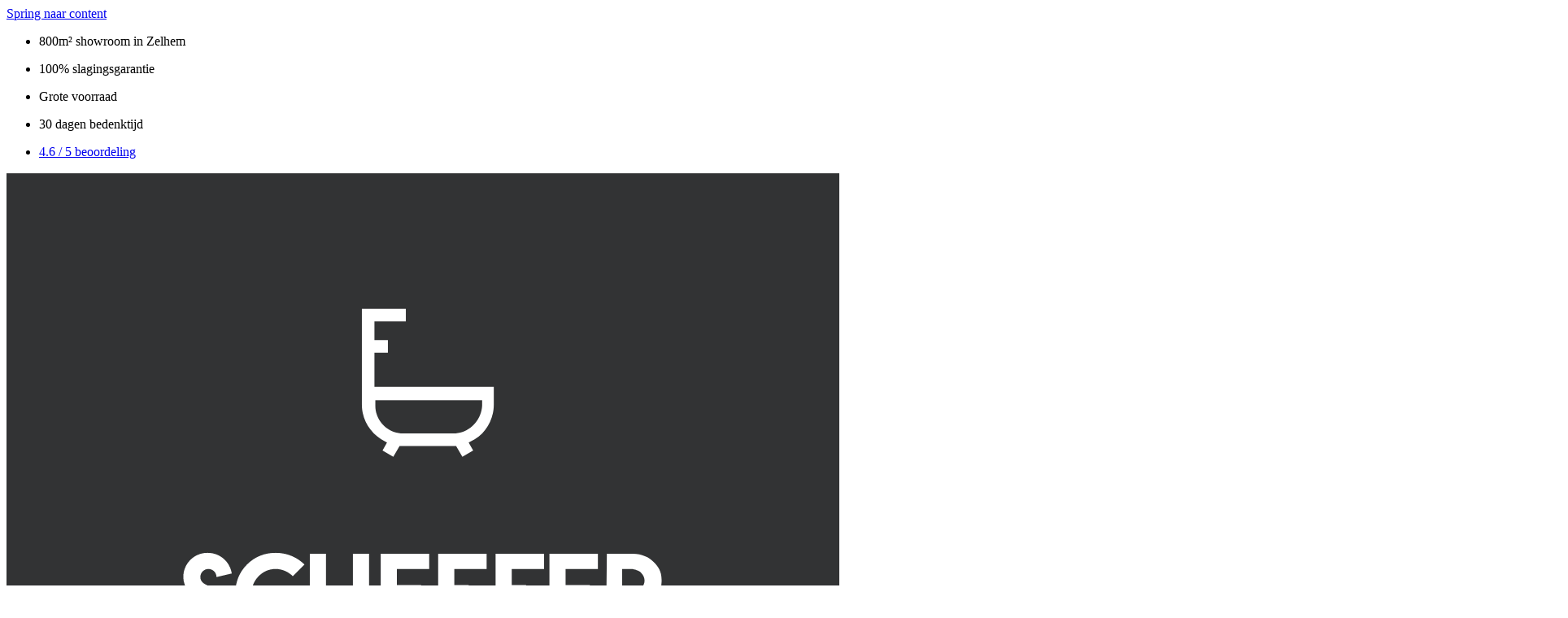

--- FILE ---
content_type: text/html; charset=UTF-8
request_url: https://schefferoutlet.nl/product/pop-up-wastafelplug-1-4-42mm-afsluitbaar-geborsteld/
body_size: 31047
content:
<!DOCTYPE html>
<!--[if !(IE 6) | !(IE 7) | !(IE 8)  ]><!-->
<html lang="nl-NL" class="no-js">
<!--<![endif]-->
<head>
	<meta charset="UTF-8" />
		<meta name="viewport" content="width=device-width, initial-scale=1, maximum-scale=1, user-scalable=0">
			<link rel="profile" href="https://gmpg.org/xfn/11" />
	<script>
window.JetpackScriptData = {"site":{"icon":"https://i0.wp.com/schefferoutlet.nl/wp-content/uploads/2022/06/favicon.png?w=64\u0026ssl=1","title":"Scheffer Outlet","host":"unknown","is_wpcom_platform":false}};
</script>
<meta name='robots' content='index, follow, max-image-preview:large, max-snippet:-1, max-video-preview:-1' />
<script>window._wca = window._wca || [];</script>

	<!-- This site is optimized with the Yoast SEO plugin v26.8 - https://yoast.com/product/yoast-seo-wordpress/ -->
	<title>Pop up wastafelplug 1/4&quot; 42mm. afsluitbaar geborsteld - Scheffer Outlet</title>
	<link rel="canonical" href="https://schefferoutlet.nl/product/pop-up-wastafelplug-1-4-42mm-afsluitbaar-geborsteld/" />
	<meta property="og:locale" content="nl_NL" />
	<meta property="og:type" content="article" />
	<meta property="og:title" content="Pop up wastafelplug 1/4&quot; 42mm. afsluitbaar geborsteld - Scheffer Outlet" />
	<meta property="og:url" content="https://schefferoutlet.nl/product/pop-up-wastafelplug-1-4-42mm-afsluitbaar-geborsteld/" />
	<meta property="og:site_name" content="Scheffer Outlet" />
	<meta property="article:publisher" content="https://www.facebook.com/schefferoutlet" />
	<meta property="article:modified_time" content="2022-10-05T08:46:25+00:00" />
	<meta property="og:image" content="https://schefferoutlet.nl/wp-content/uploads/2022/10/OU250051.jpg" />
	<meta property="og:image:width" content="1039" />
	<meta property="og:image:height" content="1039" />
	<meta property="og:image:type" content="image/jpeg" />
	<meta name="twitter:card" content="summary_large_image" />
	<script type="application/ld+json" class="yoast-schema-graph">{"@context":"https://schema.org","@graph":[{"@type":"WebPage","@id":"https://schefferoutlet.nl/product/pop-up-wastafelplug-1-4-42mm-afsluitbaar-geborsteld/","url":"https://schefferoutlet.nl/product/pop-up-wastafelplug-1-4-42mm-afsluitbaar-geborsteld/","name":"Pop up wastafelplug 1/4\" 42mm. afsluitbaar geborsteld - Scheffer Outlet","isPartOf":{"@id":"https://schefferoutlet.nl/#website"},"primaryImageOfPage":{"@id":"https://schefferoutlet.nl/product/pop-up-wastafelplug-1-4-42mm-afsluitbaar-geborsteld/#primaryimage"},"image":{"@id":"https://schefferoutlet.nl/product/pop-up-wastafelplug-1-4-42mm-afsluitbaar-geborsteld/#primaryimage"},"thumbnailUrl":"https://schefferoutlet.nl/wp-content/uploads/2022/10/OU250051.jpg","datePublished":"2022-06-09T07:44:44+00:00","dateModified":"2022-10-05T08:46:25+00:00","breadcrumb":{"@id":"https://schefferoutlet.nl/product/pop-up-wastafelplug-1-4-42mm-afsluitbaar-geborsteld/#breadcrumb"},"inLanguage":"nl-NL","potentialAction":[{"@type":"ReadAction","target":["https://schefferoutlet.nl/product/pop-up-wastafelplug-1-4-42mm-afsluitbaar-geborsteld/"]}]},{"@type":"ImageObject","inLanguage":"nl-NL","@id":"https://schefferoutlet.nl/product/pop-up-wastafelplug-1-4-42mm-afsluitbaar-geborsteld/#primaryimage","url":"https://schefferoutlet.nl/wp-content/uploads/2022/10/OU250051.jpg","contentUrl":"https://schefferoutlet.nl/wp-content/uploads/2022/10/OU250051.jpg","width":1039,"height":1039},{"@type":"BreadcrumbList","@id":"https://schefferoutlet.nl/product/pop-up-wastafelplug-1-4-42mm-afsluitbaar-geborsteld/#breadcrumb","itemListElement":[{"@type":"ListItem","position":1,"name":"Home","item":"https://schefferoutlet.nl/"},{"@type":"ListItem","position":2,"name":"Winkel","item":"https://schefferoutlet.nl/winkel/"},{"@type":"ListItem","position":3,"name":"Pop up wastafelplug 1/4&#8243; 42mm. afsluitbaar geborsteld"}]},{"@type":"WebSite","@id":"https://schefferoutlet.nl/#website","url":"https://schefferoutlet.nl/","name":"Scheffer Outlet","description":"Het grootste voordeel op sanitair en tegels","publisher":{"@id":"https://schefferoutlet.nl/#organization"},"potentialAction":[{"@type":"SearchAction","target":{"@type":"EntryPoint","urlTemplate":"https://schefferoutlet.nl/?s={search_term_string}"},"query-input":{"@type":"PropertyValueSpecification","valueRequired":true,"valueName":"search_term_string"}}],"inLanguage":"nl-NL"},{"@type":"Organization","@id":"https://schefferoutlet.nl/#organization","name":"Scheffer Outlet","url":"https://schefferoutlet.nl/","logo":{"@type":"ImageObject","inLanguage":"nl-NL","@id":"https://schefferoutlet.nl/#/schema/logo/image/","url":"https://schefferoutlet.nl/wp-content/uploads/2022/06/logo-scheffer-outlet-1.svg","contentUrl":"https://schefferoutlet.nl/wp-content/uploads/2022/06/logo-scheffer-outlet-1.svg","width":92,"height":92,"caption":"Scheffer Outlet"},"image":{"@id":"https://schefferoutlet.nl/#/schema/logo/image/"},"sameAs":["https://www.facebook.com/schefferoutlet"]}]}</script>
	<!-- / Yoast SEO plugin. -->


<link rel='dns-prefetch' href='//cdn.jsdelivr.net' />
<link rel='dns-prefetch' href='//stats.wp.com' />
<link rel='dns-prefetch' href='//fonts.googleapis.com' />
<link rel="alternate" type="application/rss+xml" title="Scheffer Outlet &raquo; feed" href="https://schefferoutlet.nl/feed/" />
<link rel="alternate" type="application/rss+xml" title="Scheffer Outlet &raquo; reacties feed" href="https://schefferoutlet.nl/comments/feed/" />
<link rel="alternate" type="application/rss+xml" title="Scheffer Outlet &raquo; Pop up wastafelplug 1/4&#8243; 42mm. afsluitbaar geborsteld reacties feed" href="https://schefferoutlet.nl/product/pop-up-wastafelplug-1-4-42mm-afsluitbaar-geborsteld/feed/" />
<link rel="alternate" title="oEmbed (JSON)" type="application/json+oembed" href="https://schefferoutlet.nl/wp-json/oembed/1.0/embed?url=https%3A%2F%2Fschefferoutlet.nl%2Fproduct%2Fpop-up-wastafelplug-1-4-42mm-afsluitbaar-geborsteld%2F" />
<link rel="alternate" title="oEmbed (XML)" type="text/xml+oembed" href="https://schefferoutlet.nl/wp-json/oembed/1.0/embed?url=https%3A%2F%2Fschefferoutlet.nl%2Fproduct%2Fpop-up-wastafelplug-1-4-42mm-afsluitbaar-geborsteld%2F&#038;format=xml" />
<style id='wp-img-auto-sizes-contain-inline-css'>
img:is([sizes=auto i],[sizes^="auto," i]){contain-intrinsic-size:3000px 1500px}
/*# sourceURL=wp-img-auto-sizes-contain-inline-css */
</style>
<style id='wp-emoji-styles-inline-css'>

	img.wp-smiley, img.emoji {
		display: inline !important;
		border: none !important;
		box-shadow: none !important;
		height: 1em !important;
		width: 1em !important;
		margin: 0 0.07em !important;
		vertical-align: -0.1em !important;
		background: none !important;
		padding: 0 !important;
	}
/*# sourceURL=wp-emoji-styles-inline-css */
</style>
<link rel='stylesheet' id='wp-block-library-css' href='https://schefferoutlet.nl/wp-includes/css/dist/block-library/style.min.css?ver=6.9' media='all' />
<link rel='stylesheet' id='wc-blocks-style-css' href='https://schefferoutlet.nl/wp-content/plugins/woocommerce/assets/client/blocks/wc-blocks.css?ver=wc-10.0.2' media='all' />
<style id='global-styles-inline-css'>
:root{--wp--preset--aspect-ratio--square: 1;--wp--preset--aspect-ratio--4-3: 4/3;--wp--preset--aspect-ratio--3-4: 3/4;--wp--preset--aspect-ratio--3-2: 3/2;--wp--preset--aspect-ratio--2-3: 2/3;--wp--preset--aspect-ratio--16-9: 16/9;--wp--preset--aspect-ratio--9-16: 9/16;--wp--preset--color--black: #000000;--wp--preset--color--cyan-bluish-gray: #abb8c3;--wp--preset--color--white: #FFF;--wp--preset--color--pale-pink: #f78da7;--wp--preset--color--vivid-red: #cf2e2e;--wp--preset--color--luminous-vivid-orange: #ff6900;--wp--preset--color--luminous-vivid-amber: #fcb900;--wp--preset--color--light-green-cyan: #7bdcb5;--wp--preset--color--vivid-green-cyan: #00d084;--wp--preset--color--pale-cyan-blue: #8ed1fc;--wp--preset--color--vivid-cyan-blue: #0693e3;--wp--preset--color--vivid-purple: #9b51e0;--wp--preset--color--accent: #999999;--wp--preset--color--dark-gray: #111;--wp--preset--color--light-gray: #767676;--wp--preset--gradient--vivid-cyan-blue-to-vivid-purple: linear-gradient(135deg,rgb(6,147,227) 0%,rgb(155,81,224) 100%);--wp--preset--gradient--light-green-cyan-to-vivid-green-cyan: linear-gradient(135deg,rgb(122,220,180) 0%,rgb(0,208,130) 100%);--wp--preset--gradient--luminous-vivid-amber-to-luminous-vivid-orange: linear-gradient(135deg,rgb(252,185,0) 0%,rgb(255,105,0) 100%);--wp--preset--gradient--luminous-vivid-orange-to-vivid-red: linear-gradient(135deg,rgb(255,105,0) 0%,rgb(207,46,46) 100%);--wp--preset--gradient--very-light-gray-to-cyan-bluish-gray: linear-gradient(135deg,rgb(238,238,238) 0%,rgb(169,184,195) 100%);--wp--preset--gradient--cool-to-warm-spectrum: linear-gradient(135deg,rgb(74,234,220) 0%,rgb(151,120,209) 20%,rgb(207,42,186) 40%,rgb(238,44,130) 60%,rgb(251,105,98) 80%,rgb(254,248,76) 100%);--wp--preset--gradient--blush-light-purple: linear-gradient(135deg,rgb(255,206,236) 0%,rgb(152,150,240) 100%);--wp--preset--gradient--blush-bordeaux: linear-gradient(135deg,rgb(254,205,165) 0%,rgb(254,45,45) 50%,rgb(107,0,62) 100%);--wp--preset--gradient--luminous-dusk: linear-gradient(135deg,rgb(255,203,112) 0%,rgb(199,81,192) 50%,rgb(65,88,208) 100%);--wp--preset--gradient--pale-ocean: linear-gradient(135deg,rgb(255,245,203) 0%,rgb(182,227,212) 50%,rgb(51,167,181) 100%);--wp--preset--gradient--electric-grass: linear-gradient(135deg,rgb(202,248,128) 0%,rgb(113,206,126) 100%);--wp--preset--gradient--midnight: linear-gradient(135deg,rgb(2,3,129) 0%,rgb(40,116,252) 100%);--wp--preset--font-size--small: 13px;--wp--preset--font-size--medium: 20px;--wp--preset--font-size--large: 36px;--wp--preset--font-size--x-large: 42px;--wp--preset--spacing--20: 0.44rem;--wp--preset--spacing--30: 0.67rem;--wp--preset--spacing--40: 1rem;--wp--preset--spacing--50: 1.5rem;--wp--preset--spacing--60: 2.25rem;--wp--preset--spacing--70: 3.38rem;--wp--preset--spacing--80: 5.06rem;--wp--preset--shadow--natural: 6px 6px 9px rgba(0, 0, 0, 0.2);--wp--preset--shadow--deep: 12px 12px 50px rgba(0, 0, 0, 0.4);--wp--preset--shadow--sharp: 6px 6px 0px rgba(0, 0, 0, 0.2);--wp--preset--shadow--outlined: 6px 6px 0px -3px rgb(255, 255, 255), 6px 6px rgb(0, 0, 0);--wp--preset--shadow--crisp: 6px 6px 0px rgb(0, 0, 0);}:where(.is-layout-flex){gap: 0.5em;}:where(.is-layout-grid){gap: 0.5em;}body .is-layout-flex{display: flex;}.is-layout-flex{flex-wrap: wrap;align-items: center;}.is-layout-flex > :is(*, div){margin: 0;}body .is-layout-grid{display: grid;}.is-layout-grid > :is(*, div){margin: 0;}:where(.wp-block-columns.is-layout-flex){gap: 2em;}:where(.wp-block-columns.is-layout-grid){gap: 2em;}:where(.wp-block-post-template.is-layout-flex){gap: 1.25em;}:where(.wp-block-post-template.is-layout-grid){gap: 1.25em;}.has-black-color{color: var(--wp--preset--color--black) !important;}.has-cyan-bluish-gray-color{color: var(--wp--preset--color--cyan-bluish-gray) !important;}.has-white-color{color: var(--wp--preset--color--white) !important;}.has-pale-pink-color{color: var(--wp--preset--color--pale-pink) !important;}.has-vivid-red-color{color: var(--wp--preset--color--vivid-red) !important;}.has-luminous-vivid-orange-color{color: var(--wp--preset--color--luminous-vivid-orange) !important;}.has-luminous-vivid-amber-color{color: var(--wp--preset--color--luminous-vivid-amber) !important;}.has-light-green-cyan-color{color: var(--wp--preset--color--light-green-cyan) !important;}.has-vivid-green-cyan-color{color: var(--wp--preset--color--vivid-green-cyan) !important;}.has-pale-cyan-blue-color{color: var(--wp--preset--color--pale-cyan-blue) !important;}.has-vivid-cyan-blue-color{color: var(--wp--preset--color--vivid-cyan-blue) !important;}.has-vivid-purple-color{color: var(--wp--preset--color--vivid-purple) !important;}.has-black-background-color{background-color: var(--wp--preset--color--black) !important;}.has-cyan-bluish-gray-background-color{background-color: var(--wp--preset--color--cyan-bluish-gray) !important;}.has-white-background-color{background-color: var(--wp--preset--color--white) !important;}.has-pale-pink-background-color{background-color: var(--wp--preset--color--pale-pink) !important;}.has-vivid-red-background-color{background-color: var(--wp--preset--color--vivid-red) !important;}.has-luminous-vivid-orange-background-color{background-color: var(--wp--preset--color--luminous-vivid-orange) !important;}.has-luminous-vivid-amber-background-color{background-color: var(--wp--preset--color--luminous-vivid-amber) !important;}.has-light-green-cyan-background-color{background-color: var(--wp--preset--color--light-green-cyan) !important;}.has-vivid-green-cyan-background-color{background-color: var(--wp--preset--color--vivid-green-cyan) !important;}.has-pale-cyan-blue-background-color{background-color: var(--wp--preset--color--pale-cyan-blue) !important;}.has-vivid-cyan-blue-background-color{background-color: var(--wp--preset--color--vivid-cyan-blue) !important;}.has-vivid-purple-background-color{background-color: var(--wp--preset--color--vivid-purple) !important;}.has-black-border-color{border-color: var(--wp--preset--color--black) !important;}.has-cyan-bluish-gray-border-color{border-color: var(--wp--preset--color--cyan-bluish-gray) !important;}.has-white-border-color{border-color: var(--wp--preset--color--white) !important;}.has-pale-pink-border-color{border-color: var(--wp--preset--color--pale-pink) !important;}.has-vivid-red-border-color{border-color: var(--wp--preset--color--vivid-red) !important;}.has-luminous-vivid-orange-border-color{border-color: var(--wp--preset--color--luminous-vivid-orange) !important;}.has-luminous-vivid-amber-border-color{border-color: var(--wp--preset--color--luminous-vivid-amber) !important;}.has-light-green-cyan-border-color{border-color: var(--wp--preset--color--light-green-cyan) !important;}.has-vivid-green-cyan-border-color{border-color: var(--wp--preset--color--vivid-green-cyan) !important;}.has-pale-cyan-blue-border-color{border-color: var(--wp--preset--color--pale-cyan-blue) !important;}.has-vivid-cyan-blue-border-color{border-color: var(--wp--preset--color--vivid-cyan-blue) !important;}.has-vivid-purple-border-color{border-color: var(--wp--preset--color--vivid-purple) !important;}.has-vivid-cyan-blue-to-vivid-purple-gradient-background{background: var(--wp--preset--gradient--vivid-cyan-blue-to-vivid-purple) !important;}.has-light-green-cyan-to-vivid-green-cyan-gradient-background{background: var(--wp--preset--gradient--light-green-cyan-to-vivid-green-cyan) !important;}.has-luminous-vivid-amber-to-luminous-vivid-orange-gradient-background{background: var(--wp--preset--gradient--luminous-vivid-amber-to-luminous-vivid-orange) !important;}.has-luminous-vivid-orange-to-vivid-red-gradient-background{background: var(--wp--preset--gradient--luminous-vivid-orange-to-vivid-red) !important;}.has-very-light-gray-to-cyan-bluish-gray-gradient-background{background: var(--wp--preset--gradient--very-light-gray-to-cyan-bluish-gray) !important;}.has-cool-to-warm-spectrum-gradient-background{background: var(--wp--preset--gradient--cool-to-warm-spectrum) !important;}.has-blush-light-purple-gradient-background{background: var(--wp--preset--gradient--blush-light-purple) !important;}.has-blush-bordeaux-gradient-background{background: var(--wp--preset--gradient--blush-bordeaux) !important;}.has-luminous-dusk-gradient-background{background: var(--wp--preset--gradient--luminous-dusk) !important;}.has-pale-ocean-gradient-background{background: var(--wp--preset--gradient--pale-ocean) !important;}.has-electric-grass-gradient-background{background: var(--wp--preset--gradient--electric-grass) !important;}.has-midnight-gradient-background{background: var(--wp--preset--gradient--midnight) !important;}.has-small-font-size{font-size: var(--wp--preset--font-size--small) !important;}.has-medium-font-size{font-size: var(--wp--preset--font-size--medium) !important;}.has-large-font-size{font-size: var(--wp--preset--font-size--large) !important;}.has-x-large-font-size{font-size: var(--wp--preset--font-size--x-large) !important;}
/*# sourceURL=global-styles-inline-css */
</style>

<style id='classic-theme-styles-inline-css'>
/*! This file is auto-generated */
.wp-block-button__link{color:#fff;background-color:#32373c;border-radius:9999px;box-shadow:none;text-decoration:none;padding:calc(.667em + 2px) calc(1.333em + 2px);font-size:1.125em}.wp-block-file__button{background:#32373c;color:#fff;text-decoration:none}
/*# sourceURL=/wp-includes/css/classic-themes.min.css */
</style>
<link rel='stylesheet' id='acoplw-style-css' href='https://schefferoutlet.nl/wp-content/plugins/aco-product-labels-for-woocommerce/includes/../assets/css/frontend.css?ver=1.5.12' media='all' />
<link rel='stylesheet' id='bodhi-svgs-attachment-css' href='https://schefferoutlet.nl/wp-content/plugins/svg-support/css/svgs-attachment.css' media='all' />
<link rel='stylesheet' id='photoswipe-css' href='https://schefferoutlet.nl/wp-content/plugins/woocommerce/assets/css/photoswipe/photoswipe.min.css?ver=10.0.2' media='all' />
<link rel='stylesheet' id='photoswipe-default-skin-css' href='https://schefferoutlet.nl/wp-content/plugins/woocommerce/assets/css/photoswipe/default-skin/default-skin.min.css?ver=10.0.2' media='all' />
<style id='woocommerce-inline-inline-css'>
.woocommerce form .form-row .required { visibility: visible; }
/*# sourceURL=woocommerce-inline-inline-css */
</style>
<link rel='stylesheet' id='sendcloud-checkout-css-css' href='https://schefferoutlet.nl/wp-content/plugins/sendcloud-shipping/resources/css/sendcloud-checkout.css?ver=2.4.5' media='all' />
<link rel='stylesheet' id='brands-styles-css' href='https://schefferoutlet.nl/wp-content/plugins/woocommerce/assets/css/brands.css?ver=10.0.2' media='all' />
<link rel='stylesheet' id='the7-font-css' href='https://schefferoutlet.nl/wp-content/themes/dt-the7/fonts/icomoon-the7-font/icomoon-the7-font.min.css?ver=12.6.0' media='all' />
<link rel='stylesheet' id='the7-awesome-fonts-css' href='https://schefferoutlet.nl/wp-content/themes/dt-the7/fonts/FontAwesome/css/all.min.css?ver=12.6.0' media='all' />
<link rel='stylesheet' id='elementor-frontend-css' href='https://schefferoutlet.nl/wp-content/plugins/elementor/assets/css/frontend.min.css?ver=3.30.2' media='all' />
<link rel='stylesheet' id='widget-image-css' href='https://schefferoutlet.nl/wp-content/plugins/elementor/assets/css/widget-image.min.css?ver=3.30.2' media='all' />
<link rel='stylesheet' id='e-popup-css' href='https://schefferoutlet.nl/wp-content/plugins/elementor-pro/assets/css/conditionals/popup.min.css?ver=3.30.0' media='all' />
<link rel='stylesheet' id='widget-heading-css' href='https://schefferoutlet.nl/wp-content/plugins/elementor/assets/css/widget-heading.min.css?ver=3.30.2' media='all' />
<link rel='stylesheet' id='e-animation-fadeInLeft-css' href='https://schefferoutlet.nl/wp-content/plugins/elementor/assets/lib/animations/styles/fadeInLeft.min.css?ver=3.30.2' media='all' />
<link rel='stylesheet' id='widget-icon-list-css' href='https://schefferoutlet.nl/wp-content/plugins/elementor/assets/css/widget-icon-list.min.css?ver=3.30.2' media='all' />
<link rel='stylesheet' id='the7-e-sticky-effect-css' href='https://schefferoutlet.nl/wp-content/themes/dt-the7/css/compatibility/elementor/the7-sticky-effects.min.css?ver=12.6.0' media='all' />
<link rel='stylesheet' id='widget-search-form-css' href='https://schefferoutlet.nl/wp-content/plugins/elementor-pro/assets/css/widget-search-form.min.css?ver=3.30.0' media='all' />
<link rel='stylesheet' id='elementor-icons-shared-0-css' href='https://schefferoutlet.nl/wp-content/plugins/elementor/assets/lib/font-awesome/css/fontawesome.min.css?ver=5.15.3' media='all' />
<link rel='stylesheet' id='elementor-icons-fa-solid-css' href='https://schefferoutlet.nl/wp-content/plugins/elementor/assets/lib/font-awesome/css/solid.min.css?ver=5.15.3' media='all' />
<link rel='stylesheet' id='widget-woocommerce-menu-cart-css' href='https://schefferoutlet.nl/wp-content/plugins/elementor-pro/assets/css/widget-woocommerce-menu-cart.min.css?ver=3.30.0' media='all' />
<link rel='stylesheet' id='the7-icon-widget-css' href='https://schefferoutlet.nl/wp-content/themes/dt-the7/css/compatibility/elementor/the7-icon-widget.min.css?ver=12.6.0' media='all' />
<link rel='stylesheet' id='widget-nav-menu-css' href='https://schefferoutlet.nl/wp-content/plugins/elementor-pro/assets/css/widget-nav-menu.min.css?ver=3.30.0' media='all' />
<link rel='stylesheet' id='the7_horizontal-menu-css' href='https://schefferoutlet.nl/wp-content/themes/dt-the7/css/compatibility/elementor/the7-horizontal-menu-widget.min.css?ver=12.6.0' media='all' />
<link rel='stylesheet' id='widget-form-css' href='https://schefferoutlet.nl/wp-content/plugins/elementor-pro/assets/css/widget-form.min.css?ver=3.30.0' media='all' />
<link rel='stylesheet' id='widget-spacer-css' href='https://schefferoutlet.nl/wp-content/plugins/elementor/assets/css/widget-spacer.min.css?ver=3.30.2' media='all' />
<link rel='stylesheet' id='the7-vertical-menu-widget-css' href='https://schefferoutlet.nl/wp-content/themes/dt-the7/css/compatibility/elementor/the7-vertical-menu-widget.min.css?ver=12.6.0' media='all' />
<link rel='stylesheet' id='widget-divider-css' href='https://schefferoutlet.nl/wp-content/plugins/elementor/assets/css/widget-divider.min.css?ver=3.30.2' media='all' />
<link rel='stylesheet' id='e-animation-grow-css' href='https://schefferoutlet.nl/wp-content/plugins/elementor/assets/lib/animations/styles/e-animation-grow.min.css?ver=3.30.2' media='all' />
<link rel='stylesheet' id='widget-woocommerce-product-rating-css' href='https://schefferoutlet.nl/wp-content/plugins/elementor-pro/assets/css/widget-woocommerce-product-rating.min.css?ver=3.30.0' media='all' />
<link rel='stylesheet' id='the7-woocommerce-product-price-widget-css' href='https://schefferoutlet.nl/wp-content/themes/dt-the7/css/compatibility/elementor/the7-woocommerce-product-price.min.css?ver=12.6.0' media='all' />
<link rel='stylesheet' id='the7-woocommerce-product-add-to-cart-v2-css' href='https://schefferoutlet.nl/wp-content/themes/dt-the7/css/compatibility/elementor/the7-woocommerce-add-to-cart.min.css?ver=12.6.0' media='all' />
<link rel='stylesheet' id='the7-woocommerce-product-additional-information-widget-css' href='https://schefferoutlet.nl/wp-content/themes/dt-the7/css/compatibility/elementor/the7-woocommerce-product-additional-information-widget.min.css?ver=12.6.0' media='all' />
<link rel='stylesheet' id='the7-simple-common-css' href='https://schefferoutlet.nl/wp-content/themes/dt-the7/css/compatibility/elementor/the7-simple-common.min.css?ver=12.6.0' media='all' />
<link rel='stylesheet' id='the7-elements-woo-simple-products-carousel-css' href='https://schefferoutlet.nl/wp-content/themes/dt-the7/css/compatibility/elementor/the7-woocommerce-simple-products-carousel.min.css?ver=12.6.0' media='all' />
<link rel='stylesheet' id='the7-carousel-navigation-css' href='https://schefferoutlet.nl/wp-content/themes/dt-the7/css/compatibility/elementor/the7-carousel-navigation.min.css?ver=12.6.0' media='all' />
<link rel='stylesheet' id='elementor-icons-css' href='https://schefferoutlet.nl/wp-content/plugins/elementor/assets/lib/eicons/css/elementor-icons.min.css?ver=5.43.0' media='all' />
<link rel='stylesheet' id='elementor-post-9-css' href='https://schefferoutlet.nl/wp-content/uploads/elementor/css/post-9.css?ver=1752568845' media='all' />
<link rel='stylesheet' id='elementor-post-82672-css' href='https://schefferoutlet.nl/wp-content/uploads/elementor/css/post-82672.css?ver=1765881560' media='all' />
<link rel='stylesheet' id='elementor-post-81306-css' href='https://schefferoutlet.nl/wp-content/uploads/elementor/css/post-81306.css?ver=1753690226' media='all' />
<link rel='stylesheet' id='elementor-post-79533-css' href='https://schefferoutlet.nl/wp-content/uploads/elementor/css/post-79533.css?ver=1753690347' media='all' />
<link rel='stylesheet' id='elementor-post-77206-css' href='https://schefferoutlet.nl/wp-content/uploads/elementor/css/post-77206.css?ver=1752568845' media='all' />
<link rel='stylesheet' id='elementor-post-21569-css' href='https://schefferoutlet.nl/wp-content/uploads/elementor/css/post-21569.css?ver=1752568845' media='all' />
<link rel='stylesheet' id='elementor-post-80115-css' href='https://schefferoutlet.nl/wp-content/uploads/elementor/css/post-80115.css?ver=1752575340' media='all' />
<link rel='stylesheet' id='dt-web-fonts-css' href='https://fonts.googleapis.com/css?family=Nunito+Sans:200,300,400,600,700%7COpen+Sans:400,600,700%7CRoboto:400,600,700%7CNunito:300,400,600,700%7CMerriweather:400,600,700' media='all' />
<link rel='stylesheet' id='dt-main-css' href='https://schefferoutlet.nl/wp-content/themes/dt-the7/css/main.min.css?ver=12.6.0' media='all' />
<link rel='stylesheet' id='the7-custom-scrollbar-css' href='https://schefferoutlet.nl/wp-content/themes/dt-the7/lib/custom-scrollbar/custom-scrollbar.min.css?ver=12.6.0' media='all' />
<link rel='stylesheet' id='the7-css-vars-css' href='https://schefferoutlet.nl/wp-content/uploads/the7-css/css-vars.css?ver=1bd7c5d7efec' media='all' />
<link rel='stylesheet' id='dt-custom-css' href='https://schefferoutlet.nl/wp-content/uploads/the7-css/custom.css?ver=1bd7c5d7efec' media='all' />
<link rel='stylesheet' id='wc-dt-custom-css' href='https://schefferoutlet.nl/wp-content/uploads/the7-css/compatibility/wc-dt-custom.css?ver=1bd7c5d7efec' media='all' />
<link rel='stylesheet' id='dt-media-css' href='https://schefferoutlet.nl/wp-content/uploads/the7-css/media.css?ver=1bd7c5d7efec' media='all' />
<link rel='stylesheet' id='the7-mega-menu-css' href='https://schefferoutlet.nl/wp-content/uploads/the7-css/mega-menu.css?ver=1bd7c5d7efec' media='all' />
<link rel='stylesheet' id='the7-elements-css' href='https://schefferoutlet.nl/wp-content/uploads/the7-css/post-type-dynamic.css?ver=1bd7c5d7efec' media='all' />
<link rel='stylesheet' id='style-css' href='https://schefferoutlet.nl/wp-content/themes/dt-the7-child/style.css?ver=12.6.0' media='all' />
<link rel='stylesheet' id='the7-elementor-global-css' href='https://schefferoutlet.nl/wp-content/themes/dt-the7/css/compatibility/elementor/elementor-global.min.css?ver=12.6.0' media='all' />
<link rel='stylesheet' id='the7-widget-css' href='https://schefferoutlet.nl/wp-content/themes/dt-the7/css/compatibility/elementor/the7-widget.min.css?ver=12.6.0' media='all' />
<link rel='stylesheet' id='elementor-gf-local-dmsans-css' href='https://schefferoutlet.nl/wp-content/uploads/elementor/google-fonts/css/dmsans.css?ver=1744618570' media='all' />
<link rel='stylesheet' id='elementor-gf-local-poppins-css' href='https://schefferoutlet.nl/wp-content/uploads/elementor/google-fonts/css/poppins.css?ver=1744618570' media='all' />
<link rel='stylesheet' id='elementor-gf-local-inter-css' href='https://schefferoutlet.nl/wp-content/uploads/elementor/google-fonts/css/inter.css?ver=1744618573' media='all' />
<link rel='stylesheet' id='elementor-gf-local-assistant-css' href='https://schefferoutlet.nl/wp-content/uploads/elementor/google-fonts/css/assistant.css?ver=1744618574' media='all' />
<link rel='stylesheet' id='elementor-icons-The7-bootstrap-css' href='https://schefferoutlet.nl/wp-content/uploads/elementor/custom-icons/The7-bootstrap/style.css?ver=1.0.0' media='all' />
<link rel='stylesheet' id='elementor-icons-fa-brands-css' href='https://schefferoutlet.nl/wp-content/plugins/elementor/assets/lib/font-awesome/css/brands.min.css?ver=5.15.3' media='all' />
<link rel='stylesheet' id='elementor-icons-fa-regular-css' href='https://schefferoutlet.nl/wp-content/plugins/elementor/assets/lib/font-awesome/css/regular.min.css?ver=5.15.3' media='all' />
<script src="https://schefferoutlet.nl/wp-includes/js/jquery/jquery.min.js?ver=3.7.1" id="jquery-core-js"></script>
<script src="https://schefferoutlet.nl/wp-includes/js/jquery/jquery-migrate.min.js?ver=3.4.1" id="jquery-migrate-js"></script>
<script id="acoplw-script-js-extra">
var acoplw_frontend_object = {"classname":"dt-product-gallery","enablejquery":"0"};
//# sourceURL=acoplw-script-js-extra
</script>
<script src="https://schefferoutlet.nl/wp-content/plugins/aco-product-labels-for-woocommerce/includes/../assets/js/frontend.js?ver=1.5.12" id="acoplw-script-js"></script>
<script src="https://schefferoutlet.nl/wp-content/plugins/woocommerce/assets/js/jquery-blockui/jquery.blockUI.min.js?ver=2.7.0-wc.10.0.2" id="jquery-blockui-js" data-wp-strategy="defer"></script>
<script src="https://schefferoutlet.nl/wp-content/plugins/woocommerce/assets/js/photoswipe/photoswipe.min.js?ver=4.1.1-wc.10.0.2" id="photoswipe-js" defer data-wp-strategy="defer"></script>
<script src="https://schefferoutlet.nl/wp-content/plugins/woocommerce/assets/js/photoswipe/photoswipe-ui-default.min.js?ver=4.1.1-wc.10.0.2" id="photoswipe-ui-default-js" defer data-wp-strategy="defer"></script>
<script id="wc-single-product-js-extra">
var wc_single_product_params = {"i18n_required_rating_text":"Selecteer een waardering","i18n_rating_options":["1 van de 5 sterren","2 van de 5 sterren","3 van de 5 sterren","4 van de 5 sterren","5 van de 5 sterren"],"i18n_product_gallery_trigger_text":"Afbeeldinggalerij in volledig scherm bekijken","review_rating_required":"yes","flexslider":{"rtl":false,"animation":"slide","smoothHeight":true,"directionNav":false,"controlNav":"thumbnails","slideshow":false,"animationSpeed":500,"animationLoop":false,"allowOneSlide":false},"zoom_enabled":"","zoom_options":[],"photoswipe_enabled":"1","photoswipe_options":{"shareEl":false,"closeOnScroll":false,"history":false,"hideAnimationDuration":0,"showAnimationDuration":0},"flexslider_enabled":"1"};
//# sourceURL=wc-single-product-js-extra
</script>
<script src="https://schefferoutlet.nl/wp-content/plugins/woocommerce/assets/js/frontend/single-product.min.js?ver=10.0.2" id="wc-single-product-js" defer data-wp-strategy="defer"></script>
<script src="https://schefferoutlet.nl/wp-content/plugins/woocommerce/assets/js/js-cookie/js.cookie.min.js?ver=2.1.4-wc.10.0.2" id="js-cookie-js" defer data-wp-strategy="defer"></script>
<script id="woocommerce-js-extra">
var woocommerce_params = {"ajax_url":"/wp-admin/admin-ajax.php","wc_ajax_url":"/?wc-ajax=%%endpoint%%","i18n_password_show":"Wachtwoord weergeven","i18n_password_hide":"Wachtwoord verbergen"};
//# sourceURL=woocommerce-js-extra
</script>
<script src="https://schefferoutlet.nl/wp-content/plugins/woocommerce/assets/js/frontend/woocommerce.min.js?ver=10.0.2" id="woocommerce-js" defer data-wp-strategy="defer"></script>
<script src="https://stats.wp.com/s-202605.js" id="woocommerce-analytics-js" defer data-wp-strategy="defer"></script>
<script id="dt-above-fold-js-extra">
var dtLocal = {"themeUrl":"https://schefferoutlet.nl/wp-content/themes/dt-the7","passText":"Om deze pagina te bekijken kun je hier je wachtwoord invoeren:","moreButtonText":{"loading":"Laden\u2026","loadMore":"Laad meer"},"postID":"78764","ajaxurl":"https://schefferoutlet.nl/wp-admin/admin-ajax.php","REST":{"baseUrl":"https://schefferoutlet.nl/wp-json/the7/v1","endpoints":{"sendMail":"/send-mail"}},"contactMessages":{"required":"One or more fields have an error. Please check and try again.","terms":"Graag de privacy policy accepteren.","fillTheCaptchaError":"Graag de captha invullen."},"captchaSiteKey":"","ajaxNonce":"eb8f6fb7ee","pageData":"","themeSettings":{"smoothScroll":"off","lazyLoading":false,"desktopHeader":{"height":""},"ToggleCaptionEnabled":"disabled","ToggleCaption":"Navigation","floatingHeader":{"showAfter":94,"showMenu":false,"height":64,"logo":{"showLogo":true,"html":"","url":"https://schefferoutlet.nl/"}},"topLine":{"floatingTopLine":{"logo":{"showLogo":false,"html":""}}},"mobileHeader":{"firstSwitchPoint":1150,"secondSwitchPoint":600,"firstSwitchPointHeight":60,"secondSwitchPointHeight":50,"mobileToggleCaptionEnabled":"right","mobileToggleCaption":"Menu"},"stickyMobileHeaderFirstSwitch":{"logo":{"html":""}},"stickyMobileHeaderSecondSwitch":{"logo":{"html":""}},"sidebar":{"switchPoint":992},"boxedWidth":"1280px"},"wcCartFragmentHash":"f4ab3d1adae592adbf016173d0eff1b6","elementor":{"settings":{"container_width":1300}}};
var dtShare = {"shareButtonText":{"facebook":"Deel op Facebook","twitter":"Share on X","pinterest":"Pin it","linkedin":"Deel op LinkedIn","whatsapp":"Deel via WhatsApp"},"overlayOpacity":"90"};
//# sourceURL=dt-above-fold-js-extra
</script>
<script src="https://schefferoutlet.nl/wp-content/themes/dt-the7/js/above-the-fold.min.js?ver=12.6.0" id="dt-above-fold-js"></script>
<script src="https://schefferoutlet.nl/wp-content/themes/dt-the7/js/compatibility/woocommerce/woocommerce.min.js?ver=12.6.0" id="dt-woocommerce-js"></script>
<link rel="https://api.w.org/" href="https://schefferoutlet.nl/wp-json/" /><link rel="alternate" title="JSON" type="application/json" href="https://schefferoutlet.nl/wp-json/wp/v2/product/78764" /><link rel="EditURI" type="application/rsd+xml" title="RSD" href="https://schefferoutlet.nl/xmlrpc.php?rsd" />
<meta name="generator" content="WordPress 6.9" />
<meta name="generator" content="WooCommerce 10.0.2" />
<link rel='shortlink' href='https://schefferoutlet.nl/?p=78764' />
	<style>img#wpstats{display:none}</style>
			<noscript><style>.woocommerce-product-gallery{ opacity: 1 !important; }</style></noscript>
	<meta name="generator" content="Elementor 3.30.2; settings: css_print_method-external, google_font-enabled, font_display-auto">
<!-- Google Tag Manager -->
<script>(function(w,d,s,l,i){w[l]=w[l]||[];w[l].push({'gtm.start':
new Date().getTime(),event:'gtm.js'});var f=d.getElementsByTagName(s)[0],
j=d.createElement(s),dl=l!='dataLayer'?'&l='+l:'';j.async=true;j.src=
'https://www.googletagmanager.com/gtm.js?id='+i+dl;f.parentNode.insertBefore(j,f);
})(window,document,'script','dataLayer','GTM-PQNL3CW');</script>
<!-- End Google Tag Manager -->
<style>.recentcomments a{display:inline !important;padding:0 !important;margin:0 !important;}</style>			<script  type="text/javascript">
				!function(f,b,e,v,n,t,s){if(f.fbq)return;n=f.fbq=function(){n.callMethod?
					n.callMethod.apply(n,arguments):n.queue.push(arguments)};if(!f._fbq)f._fbq=n;
					n.push=n;n.loaded=!0;n.version='2.0';n.queue=[];t=b.createElement(e);t.async=!0;
					t.src=v;s=b.getElementsByTagName(e)[0];s.parentNode.insertBefore(t,s)}(window,
					document,'script','https://connect.facebook.net/en_US/fbevents.js');
			</script>
			<!-- WooCommerce Facebook Integration Begin -->
			<script  type="text/javascript">

				fbq('init', '631100248732739', {}, {
    "agent": "woocommerce-10.0.2-3.5.4"
});

				document.addEventListener( 'DOMContentLoaded', function() {
					// Insert placeholder for events injected when a product is added to the cart through AJAX.
					document.body.insertAdjacentHTML( 'beforeend', '<div class=\"wc-facebook-pixel-event-placeholder\"></div>' );
				}, false );

			</script>
			<!-- WooCommerce Facebook Integration End -->
						<style>
				.e-con.e-parent:nth-of-type(n+4):not(.e-lazyloaded):not(.e-no-lazyload),
				.e-con.e-parent:nth-of-type(n+4):not(.e-lazyloaded):not(.e-no-lazyload) * {
					background-image: none !important;
				}
				@media screen and (max-height: 1024px) {
					.e-con.e-parent:nth-of-type(n+3):not(.e-lazyloaded):not(.e-no-lazyload),
					.e-con.e-parent:nth-of-type(n+3):not(.e-lazyloaded):not(.e-no-lazyload) * {
						background-image: none !important;
					}
				}
				@media screen and (max-height: 640px) {
					.e-con.e-parent:nth-of-type(n+2):not(.e-lazyloaded):not(.e-no-lazyload),
					.e-con.e-parent:nth-of-type(n+2):not(.e-lazyloaded):not(.e-no-lazyload) * {
						background-image: none !important;
					}
				}
			</style>
			<noscript><style>.lazyload[data-src]{display:none !important;}</style></noscript><style>.lazyload{background-image:none !important;}.lazyload:before{background-image:none !important;}</style><meta name="generator" content="Powered by Slider Revolution 6.7.35 - responsive, Mobile-Friendly Slider Plugin for WordPress with comfortable drag and drop interface." />
<link rel="icon" href="https://schefferoutlet.nl/wp-content/uploads/2022/06/favicon-150x150.png" sizes="32x32" />
<link rel="icon" href="https://schefferoutlet.nl/wp-content/uploads/2022/06/favicon-200x200.png" sizes="192x192" />
<link rel="apple-touch-icon" href="https://schefferoutlet.nl/wp-content/uploads/2022/06/favicon-200x200.png" />
<meta name="msapplication-TileImage" content="https://schefferoutlet.nl/wp-content/uploads/2022/06/favicon-300x300.png" />
<script data-jetpack-boost="ignore">function setREVStartSize(e){
			//window.requestAnimationFrame(function() {
				window.RSIW = window.RSIW===undefined ? window.innerWidth : window.RSIW;
				window.RSIH = window.RSIH===undefined ? window.innerHeight : window.RSIH;
				try {
					var pw = document.getElementById(e.c).parentNode.offsetWidth,
						newh;
					pw = pw===0 || isNaN(pw) || (e.l=="fullwidth" || e.layout=="fullwidth") ? window.RSIW : pw;
					e.tabw = e.tabw===undefined ? 0 : parseInt(e.tabw);
					e.thumbw = e.thumbw===undefined ? 0 : parseInt(e.thumbw);
					e.tabh = e.tabh===undefined ? 0 : parseInt(e.tabh);
					e.thumbh = e.thumbh===undefined ? 0 : parseInt(e.thumbh);
					e.tabhide = e.tabhide===undefined ? 0 : parseInt(e.tabhide);
					e.thumbhide = e.thumbhide===undefined ? 0 : parseInt(e.thumbhide);
					e.mh = e.mh===undefined || e.mh=="" || e.mh==="auto" ? 0 : parseInt(e.mh,0);
					if(e.layout==="fullscreen" || e.l==="fullscreen")
						newh = Math.max(e.mh,window.RSIH);
					else{
						e.gw = Array.isArray(e.gw) ? e.gw : [e.gw];
						for (var i in e.rl) if (e.gw[i]===undefined || e.gw[i]===0) e.gw[i] = e.gw[i-1];
						e.gh = e.el===undefined || e.el==="" || (Array.isArray(e.el) && e.el.length==0)? e.gh : e.el;
						e.gh = Array.isArray(e.gh) ? e.gh : [e.gh];
						for (var i in e.rl) if (e.gh[i]===undefined || e.gh[i]===0) e.gh[i] = e.gh[i-1];
											
						var nl = new Array(e.rl.length),
							ix = 0,
							sl;
						e.tabw = e.tabhide>=pw ? 0 : e.tabw;
						e.thumbw = e.thumbhide>=pw ? 0 : e.thumbw;
						e.tabh = e.tabhide>=pw ? 0 : e.tabh;
						e.thumbh = e.thumbhide>=pw ? 0 : e.thumbh;
						for (var i in e.rl) nl[i] = e.rl[i]<window.RSIW ? 0 : e.rl[i];
						sl = nl[0];
						for (var i in nl) if (sl>nl[i] && nl[i]>0) { sl = nl[i]; ix=i;}
						var m = pw>(e.gw[ix]+e.tabw+e.thumbw) ? 1 : (pw-(e.tabw+e.thumbw)) / (e.gw[ix]);
						newh =  (e.gh[ix] * m) + (e.tabh + e.thumbh);
					}
					var el = document.getElementById(e.c);
					if (el!==null && el) el.style.height = newh+"px";
					el = document.getElementById(e.c+"_wrapper");
					if (el!==null && el) {
						el.style.height = newh+"px";
						el.style.display = "block";
					}
				} catch(e){
					console.log("Failure at Presize of Slider:" + e)
				}
			//});
		  };</script>
<style id='the7-custom-inline-css' type='text/css'>
.sub-nav .menu-item i.fa,
.sub-nav .menu-item i.fas,
.sub-nav .menu-item i.far,
.sub-nav .menu-item i.fab {
	text-align: center;
	width: 1.25em;
}
</style>
<link rel='stylesheet' id='elementor-post-77273-css' href='https://schefferoutlet.nl/wp-content/uploads/elementor/css/post-77273.css?ver=1752568846' media='all' />
<link rel='stylesheet' id='e-animation-fadeIn-css' href='https://schefferoutlet.nl/wp-content/plugins/elementor/assets/lib/animations/styles/fadeIn.min.css?ver=3.30.2' media='all' />
<link rel='stylesheet' id='elementor-post-73689-css' href='https://schefferoutlet.nl/wp-content/uploads/elementor/css/post-73689.css?ver=1752568846' media='all' />
<link rel='stylesheet' id='rs-plugin-settings-css' href='//schefferoutlet.nl/wp-content/plugins/revslider/sr6/assets/css/rs6.css?ver=6.7.35' media='all' />
<style id='rs-plugin-settings-inline-css'>
#rs-demo-id {}
/*# sourceURL=rs-plugin-settings-inline-css */
</style>
</head>
<body data-rsssl=1 id="the7-body" class="wp-singular product-template-default single single-product postid-78764 wp-custom-logo wp-embed-responsive wp-theme-dt-the7 wp-child-theme-dt-the7-child theme-dt-the7 the7-core-ver-2.7.11 woocommerce woocommerce-page woocommerce-no-js title-off dt-responsive-on right-mobile-menu-close-icon ouside-menu-close-icon mobile-close-right-caption  fade-thin-mobile-menu-close-icon fade-medium-menu-close-icon srcset-enabled btn-flat custom-btn-color custom-btn-hover-color first-switch-logo-left first-switch-menu-right second-switch-logo-left second-switch-menu-right right-mobile-menu layzr-loading-on popup-message-style the7-ver-12.6.0 dt-fa-compatibility elementor-default elementor-template-full-width elementor-clear-template elementor-kit-9 elementor-page-80115">
<!-- The7 12.6.0 -->

<div id="page" >
	<a class="skip-link screen-reader-text" href="#content">Spring naar content</a>

		<div data-elementor-type="header" data-elementor-id="77206" class="elementor elementor-77206 elementor-location-header" data-elementor-post-type="elementor_library">
					<section class="elementor-section elementor-top-section elementor-element elementor-element-f54d4f2 elementor-section-height-min-height the7-e-sticky-effect-yes elementor-hidden-mobile elementor-section-boxed elementor-section-height-default elementor-section-items-middle" data-id="f54d4f2" data-element_type="section" data-settings="{&quot;background_background&quot;:&quot;classic&quot;,&quot;the7_sticky_effects_offset&quot;:30,&quot;the7_sticky_effects&quot;:&quot;yes&quot;,&quot;the7_sticky_effects_devices&quot;:[&quot;desktop&quot;]}">
						<div class="elementor-container elementor-column-gap-no">
					<div class="elementor-column elementor-col-100 elementor-top-column elementor-element elementor-element-6de9c31" data-id="6de9c31" data-element_type="column">
			<div class="elementor-widget-wrap elementor-element-populated">
						<section class="elementor-section elementor-inner-section elementor-element elementor-element-fc5492c elementor-section-boxed elementor-section-height-default elementor-section-height-default" data-id="fc5492c" data-element_type="section">
						<div class="elementor-container elementor-column-gap-default">
					<div class="elementor-column elementor-col-20 elementor-inner-column elementor-element elementor-element-0fcfd33" data-id="0fcfd33" data-element_type="column">
			<div class="elementor-widget-wrap elementor-element-populated">
						<div class="elementor-element elementor-element-55c3189 elementor-icon-list--layout-traditional elementor-list-item-link-full_width elementor-widget elementor-widget-icon-list" data-id="55c3189" data-element_type="widget" data-widget_type="icon-list.default">
				<div class="elementor-widget-container">
							<ul class="elementor-icon-list-items">
							<li class="elementor-icon-list-item">
											<span class="elementor-icon-list-icon">
							<i aria-hidden="true" class="fas fa-check"></i>						</span>
										<span class="elementor-icon-list-text">800m² showroom in Zelhem</span>
									</li>
						</ul>
						</div>
				</div>
					</div>
		</div>
				<div class="elementor-column elementor-col-20 elementor-inner-column elementor-element elementor-element-bf5b029 elementor-hidden-mobile" data-id="bf5b029" data-element_type="column">
			<div class="elementor-widget-wrap elementor-element-populated">
						<div class="elementor-element elementor-element-09ff93d elementor-icon-list--layout-traditional elementor-list-item-link-full_width elementor-widget elementor-widget-icon-list" data-id="09ff93d" data-element_type="widget" data-widget_type="icon-list.default">
				<div class="elementor-widget-container">
							<ul class="elementor-icon-list-items">
							<li class="elementor-icon-list-item">
											<span class="elementor-icon-list-icon">
							<i aria-hidden="true" class="fas fa-check"></i>						</span>
										<span class="elementor-icon-list-text">100% slagingsgarantie</span>
									</li>
						</ul>
						</div>
				</div>
					</div>
		</div>
				<div class="elementor-column elementor-col-20 elementor-inner-column elementor-element elementor-element-2498f6c elementor-hidden-mobile" data-id="2498f6c" data-element_type="column">
			<div class="elementor-widget-wrap elementor-element-populated">
						<div class="elementor-element elementor-element-b238772 elementor-icon-list--layout-traditional elementor-list-item-link-full_width elementor-widget elementor-widget-icon-list" data-id="b238772" data-element_type="widget" data-widget_type="icon-list.default">
				<div class="elementor-widget-container">
							<ul class="elementor-icon-list-items">
							<li class="elementor-icon-list-item">
											<span class="elementor-icon-list-icon">
							<i aria-hidden="true" class="fas fa-check"></i>						</span>
										<span class="elementor-icon-list-text">Grote voorraad</span>
									</li>
						</ul>
						</div>
				</div>
					</div>
		</div>
				<div class="elementor-column elementor-col-20 elementor-inner-column elementor-element elementor-element-2492c32 elementor-hidden-mobile" data-id="2492c32" data-element_type="column">
			<div class="elementor-widget-wrap elementor-element-populated">
						<div class="elementor-element elementor-element-53936b1 elementor-icon-list--layout-traditional elementor-list-item-link-full_width elementor-widget elementor-widget-icon-list" data-id="53936b1" data-element_type="widget" data-widget_type="icon-list.default">
				<div class="elementor-widget-container">
							<ul class="elementor-icon-list-items">
							<li class="elementor-icon-list-item">
											<span class="elementor-icon-list-icon">
							<i aria-hidden="true" class="fas fa-check"></i>						</span>
										<span class="elementor-icon-list-text">30 dagen bedenktijd</span>
									</li>
						</ul>
						</div>
				</div>
					</div>
		</div>
				<div class="elementor-column elementor-col-20 elementor-inner-column elementor-element elementor-element-009d088" data-id="009d088" data-element_type="column">
			<div class="elementor-widget-wrap elementor-element-populated">
						<div class="elementor-element elementor-element-c4b3025 elementor-icon-list--layout-traditional elementor-list-item-link-full_width elementor-widget elementor-widget-icon-list" data-id="c4b3025" data-element_type="widget" data-widget_type="icon-list.default">
				<div class="elementor-widget-container">
							<ul class="elementor-icon-list-items">
							<li class="elementor-icon-list-item">
											<a href="https://www.google.com/search?q=Scheffer+Outlet#lrd=0x47c7859f3ade272b:0xc0bb8ea3f9ff4b64,1,,," target="_blank">

												<span class="elementor-icon-list-icon">
							<i aria-hidden="true" class="fas fa-star"></i>						</span>
										<span class="elementor-icon-list-text">4.6 / 5 beoordeling</span>
											</a>
									</li>
						</ul>
						</div>
				</div>
					</div>
		</div>
					</div>
		</section>
					</div>
		</div>
					</div>
		</section>
				<section class="elementor-section elementor-top-section elementor-element elementor-element-9cb5ca elementor-section-height-min-height the7-e-sticky-row-yes elementor-section-boxed elementor-section-height-default elementor-section-items-middle" data-id="9cb5ca" data-element_type="section" data-settings="{&quot;background_background&quot;:&quot;classic&quot;,&quot;animation&quot;:&quot;none&quot;,&quot;the7_sticky_row&quot;:&quot;yes&quot;,&quot;the7_sticky_row_devices&quot;:[&quot;mobile&quot;],&quot;the7_sticky_row_offset&quot;:0}">
						<div class="elementor-container elementor-column-gap-no">
					<div class="elementor-column elementor-col-20 elementor-top-column elementor-element elementor-element-334c8 elementor-hidden-tablet elementor-hidden-mobile" data-id="334c8" data-element_type="column">
			<div class="elementor-widget-wrap elementor-element-populated">
						<div class="elementor-element elementor-element-2dab9809 the7-img-sticky-size-effect-yes elementor-widget elementor-widget-image" data-id="2dab9809" data-element_type="widget" data-widget_type="image.default">
				<div class="elementor-widget-container">
																<a href="https://schefferoutlet.nl">
							<img fetchpriority="high" width="1024" height="1024" src="https://schefferoutlet.nl/wp-content/uploads/2022/06/logo-scheffer-outlet-1.svg" class="attachment-large size-large wp-image-77193" alt="" />								</a>
															</div>
				</div>
					</div>
		</div>
				<div class="elementor-column elementor-col-20 elementor-top-column elementor-element elementor-element-18059c26 elementor-hidden-desktop" data-id="18059c26" data-element_type="column">
			<div class="elementor-widget-wrap elementor-element-populated">
						<div class="elementor-element elementor-element-612607e4 elementor-widget elementor-widget-image" data-id="612607e4" data-element_type="widget" data-widget_type="image.default">
				<div class="elementor-widget-container">
																<a href="https://schefferoutlet.nl">
							<img fetchpriority="high" width="1024" height="1024" src="https://schefferoutlet.nl/wp-content/uploads/2022/06/logo-scheffer-outlet-1.svg" class="attachment-large size-large wp-image-77193" alt="" />								</a>
															</div>
				</div>
					</div>
		</div>
				<div class="elementor-column elementor-col-20 elementor-top-column elementor-element elementor-element-4dbc027e" data-id="4dbc027e" data-element_type="column">
			<div class="elementor-widget-wrap elementor-element-populated">
						<div class="elementor-element elementor-element-6ce89bf elementor-search-form--skin-minimal elementor-hidden-desktop elementor-hidden-tablet elementor-hidden-mobile elementor-widget elementor-widget-search-form" data-id="6ce89bf" data-element_type="widget" data-settings="{&quot;skin&quot;:&quot;minimal&quot;}" data-widget_type="search-form.default">
				<div class="elementor-widget-container">
							<search role="search">
			<form class="elementor-search-form" action="https://schefferoutlet.nl" method="get">
												<div class="elementor-search-form__container">
					<label class="elementor-screen-only" for="elementor-search-form-6ce89bf">Zoeken</label>

											<div class="elementor-search-form__icon">
							<i aria-hidden="true" class="fas fa-search"></i>							<span class="elementor-screen-only">Zoeken</span>
						</div>
					
					<input id="elementor-search-form-6ce89bf" placeholder="Zoeken naar badmeubelen, kranen en meer.." class="elementor-search-form__input" type="search" name="s" value="">
					
					
									</div>
			</form>
		</search>
						</div>
				</div>
					</div>
		</div>
				<div class="elementor-column elementor-col-20 elementor-top-column elementor-element elementor-element-f5341ba elementor-hidden-desktop" data-id="f5341ba" data-element_type="column">
			<div class="elementor-widget-wrap elementor-element-populated">
						<div class="elementor-element elementor-element-f138c3c elementor-widget__width-auto remove-item-position--top toggle-icon--cart-medium elementor-menu-cart--items-indicator-bubble elementor-menu-cart--cart-type-side-cart elementor-menu-cart--show-remove-button-yes elementor-widget elementor-widget-woocommerce-menu-cart" data-id="f138c3c" data-element_type="widget" data-settings="{&quot;automatically_open_cart&quot;:&quot;yes&quot;,&quot;cart_type&quot;:&quot;side-cart&quot;,&quot;open_cart&quot;:&quot;click&quot;}" data-widget_type="woocommerce-menu-cart.default">
				<div class="elementor-widget-container">
							<div class="elementor-menu-cart__wrapper">
							<div class="elementor-menu-cart__toggle_wrapper">
					<div class="elementor-menu-cart__container elementor-lightbox" aria-hidden="true">
						<div class="elementor-menu-cart__main" aria-hidden="true">
									<div class="elementor-menu-cart__close-button">
					</div>
									<div class="widget_shopping_cart_content">
															</div>
						</div>
					</div>
							<div class="elementor-menu-cart__toggle elementor-button-wrapper">
			<a id="elementor-menu-cart__toggle_button" href="#" class="elementor-menu-cart__toggle_button elementor-button elementor-size-sm" aria-expanded="false">
				<span class="elementor-button-text"><span class="woocommerce-Price-amount amount"><bdi><span class="woocommerce-Price-currencySymbol">&euro;</span>&nbsp;0,00</bdi></span></span>
				<span class="elementor-button-icon">
					<span class="elementor-button-icon-qty" data-counter="0">0</span>
					<i class="eicon-cart-medium"></i>					<span class="elementor-screen-only">Winkelwagen</span>
				</span>
			</a>
		</div>
						</div>
					</div> <!-- close elementor-menu-cart__wrapper -->
						</div>
				</div>
				<div class="elementor-element elementor-element-48fbc2b elementor-widget__width-auto elementor-align-center elementor-widget elementor-widget-the7_icon_widget" data-id="48fbc2b" data-element_type="widget" data-widget_type="the7_icon_widget.default">
				<div class="elementor-widget-container">
					<div class="the7-icon-wrapper the7-elementor-widget"><a class="elementor-icon" href="https://schefferoutlet.nl/shop-default-page/shop-cart/"><i aria-hidden="true" class="fas fa-shopping-cart"></i></a></div>				</div>
				</div>
				<div class="elementor-element elementor-element-d8165cc elementor-nav-menu__align-center elementor-nav-menu--stretch elementor-widget-mobile__width-initial e-transform elementor-hidden-desktop elementor-widget-tablet__width-initial elementor-nav-menu--dropdown-tablet elementor-nav-menu__text-align-aside elementor-nav-menu--toggle elementor-nav-menu--burger elementor-widget elementor-widget-nav-menu" data-id="d8165cc" data-element_type="widget" data-settings="{&quot;layout&quot;:&quot;vertical&quot;,&quot;full_width&quot;:&quot;stretch&quot;,&quot;submenu_icon&quot;:{&quot;value&quot;:&quot;&lt;i class=\&quot;fas fa-caret-down\&quot;&gt;&lt;\/i&gt;&quot;,&quot;library&quot;:&quot;fa-solid&quot;},&quot;toggle&quot;:&quot;burger&quot;,&quot;_transform_translateX_effect&quot;:{&quot;unit&quot;:&quot;px&quot;,&quot;size&quot;:&quot;&quot;,&quot;sizes&quot;:[]},&quot;_transform_translateX_effect_tablet&quot;:{&quot;unit&quot;:&quot;px&quot;,&quot;size&quot;:&quot;&quot;,&quot;sizes&quot;:[]},&quot;_transform_translateX_effect_mobile&quot;:{&quot;unit&quot;:&quot;px&quot;,&quot;size&quot;:&quot;&quot;,&quot;sizes&quot;:[]},&quot;_transform_translateY_effect&quot;:{&quot;unit&quot;:&quot;px&quot;,&quot;size&quot;:&quot;&quot;,&quot;sizes&quot;:[]},&quot;_transform_translateY_effect_tablet&quot;:{&quot;unit&quot;:&quot;px&quot;,&quot;size&quot;:&quot;&quot;,&quot;sizes&quot;:[]},&quot;_transform_translateY_effect_mobile&quot;:{&quot;unit&quot;:&quot;px&quot;,&quot;size&quot;:&quot;&quot;,&quot;sizes&quot;:[]}}" data-widget_type="nav-menu.default">
				<div class="elementor-widget-container">
								<nav aria-label="Menu" class="elementor-nav-menu--main elementor-nav-menu__container elementor-nav-menu--layout-vertical e--pointer-underline e--animation-fade">
				<ul id="menu-1-d8165cc" class="elementor-nav-menu sm-vertical"><li class="menu-item menu-item-type-taxonomy menu-item-object-product_cat current-product-ancestor menu-item-has-children menu-item-77243"><a href="https://schefferoutlet.nl/product-categorie/badmeubelen/" class="elementor-item">Badmeubelen</a>
<ul class="sub-menu elementor-nav-menu--dropdown">
	<li class="menu-item menu-item-type-taxonomy menu-item-object-product_cat menu-item-77899"><a href="https://schefferoutlet.nl/product-categorie/badmeubelen/badmeubelsets/" class="elementor-sub-item">Badmeubelsets</a></li>
	<li class="menu-item menu-item-type-taxonomy menu-item-object-product_cat menu-item-77902"><a href="https://schefferoutlet.nl/product-categorie/badmeubelen/spiegels-en-spiegelkasten/" class="elementor-sub-item">Spiegels en spiegelkasten</a></li>
	<li class="menu-item menu-item-type-taxonomy menu-item-object-product_cat menu-item-77901"><a href="https://schefferoutlet.nl/product-categorie/badmeubelen/hoge-halfhoge-kolomkasten/" class="elementor-sub-item">Hoge &#8211; halfhoge kolomkasten</a></li>
	<li class="menu-item menu-item-type-taxonomy menu-item-object-product_cat current-product-ancestor current-menu-parent current-product-parent menu-item-77903"><a href="https://schefferoutlet.nl/product-categorie/badmeubelen/toebehoren/" class="elementor-sub-item">Toebehoren</a></li>
</ul>
</li>
<li class="menu-item menu-item-type-taxonomy menu-item-object-product_cat menu-item-has-children menu-item-77244"><a href="https://schefferoutlet.nl/product-categorie/douche/" class="elementor-item">Douche</a>
<ul class="sub-menu elementor-nav-menu--dropdown">
	<li class="menu-item menu-item-type-taxonomy menu-item-object-product_cat menu-item-77906"><a href="https://schefferoutlet.nl/product-categorie/douche/inloopdouche/" class="elementor-sub-item">Inloopdouche</a></li>
	<li class="menu-item menu-item-type-taxonomy menu-item-object-product_cat menu-item-77904"><a href="https://schefferoutlet.nl/product-categorie/douche/douchedeuren/" class="elementor-sub-item">Douchedeuren</a></li>
	<li class="menu-item menu-item-type-taxonomy menu-item-object-product_cat menu-item-80660"><a href="https://schefferoutlet.nl/product-categorie/douche/douchecabines/" class="elementor-sub-item">Douchecabines</a></li>
	<li class="menu-item menu-item-type-taxonomy menu-item-object-product_cat menu-item-77905"><a href="https://schefferoutlet.nl/product-categorie/douche/douchegoten/" class="elementor-sub-item">Douchegoten</a></li>
</ul>
</li>
<li class="menu-item menu-item-type-taxonomy menu-item-object-product_cat menu-item-has-children menu-item-77248"><a href="https://schefferoutlet.nl/product-categorie/toiletten/" class="elementor-item">Toiletten</a>
<ul class="sub-menu elementor-nav-menu--dropdown">
	<li class="menu-item menu-item-type-taxonomy menu-item-object-product_cat menu-item-78170"><a href="https://schefferoutlet.nl/product-categorie/toiletten/complete-toiletsets/" class="elementor-sub-item">Complete toiletsets</a></li>
	<li class="menu-item menu-item-type-taxonomy menu-item-object-product_cat menu-item-78174"><a href="https://schefferoutlet.nl/product-categorie/toiletten/hangtoilet/" class="elementor-sub-item">Hangtoilet</a></li>
	<li class="menu-item menu-item-type-taxonomy menu-item-object-product_cat menu-item-78171"><a href="https://schefferoutlet.nl/product-categorie/toiletten/inbouwreservoirs/" class="elementor-sub-item">Inbouwreservoirs</a></li>
	<li class="menu-item menu-item-type-taxonomy menu-item-object-product_cat menu-item-79308"><a href="https://schefferoutlet.nl/product-categorie/toiletten/drukplaten/" class="elementor-sub-item">Drukplaten</a></li>
	<li class="menu-item menu-item-type-taxonomy menu-item-object-product_cat menu-item-78172"><a href="https://schefferoutlet.nl/product-categorie/toiletten/staand-toilet/" class="elementor-sub-item">Staand toilet</a></li>
	<li class="menu-item menu-item-type-taxonomy menu-item-object-product_cat menu-item-78173"><a href="https://schefferoutlet.nl/product-categorie/toiletten/urinoir/" class="elementor-sub-item">Urinoir</a></li>
	<li class="menu-item menu-item-type-taxonomy menu-item-object-product_cat menu-item-80044"><a href="https://schefferoutlet.nl/product-categorie/toiletten/toiletbrillen/" class="elementor-sub-item">Toiletbrillen</a></li>
</ul>
</li>
<li class="menu-item menu-item-type-taxonomy menu-item-object-product_cat menu-item-has-children menu-item-77245"><a href="https://schefferoutlet.nl/product-categorie/fonteinen/" class="elementor-item">Fonteinen</a>
<ul class="sub-menu elementor-nav-menu--dropdown">
	<li class="menu-item menu-item-type-taxonomy menu-item-object-product_cat menu-item-78151"><a href="https://schefferoutlet.nl/product-categorie/fonteinen/complete-fonteinsets/" class="elementor-sub-item">Complete fonteinsets</a></li>
	<li class="menu-item menu-item-type-taxonomy menu-item-object-product_cat menu-item-79310"><a href="https://schefferoutlet.nl/product-categorie/fonteinen/losse-fonteinen/" class="elementor-sub-item">Losse fonteinen</a></li>
	<li class="menu-item menu-item-type-taxonomy menu-item-object-product_cat menu-item-79309"><a href="https://schefferoutlet.nl/product-categorie/fonteinen/fonteinmeubels/" class="elementor-sub-item">Fonteinmeubels</a></li>
</ul>
</li>
<li class="menu-item menu-item-type-taxonomy menu-item-object-product_cat menu-item-has-children menu-item-77249"><a href="https://schefferoutlet.nl/product-categorie/verwarming/" class="elementor-item">Verwarming</a>
<ul class="sub-menu elementor-nav-menu--dropdown">
	<li class="menu-item menu-item-type-taxonomy menu-item-object-product_cat menu-item-78154"><a href="https://schefferoutlet.nl/product-categorie/verwarming/radiatoren/" class="elementor-sub-item">Radiatoren</a></li>
	<li class="menu-item menu-item-type-taxonomy menu-item-object-product_cat menu-item-78153"><a href="https://schefferoutlet.nl/product-categorie/verwarming/aansluitsets/" class="elementor-sub-item">Aansluitsets</a></li>
</ul>
</li>
<li class="menu-item menu-item-type-taxonomy menu-item-object-product_cat menu-item-has-children menu-item-77242"><a href="https://schefferoutlet.nl/product-categorie/baden/" class="elementor-item">Baden</a>
<ul class="sub-menu elementor-nav-menu--dropdown">
	<li class="menu-item menu-item-type-taxonomy menu-item-object-product_cat menu-item-78147"><a href="https://schefferoutlet.nl/product-categorie/baden/ligbaden/" class="elementor-sub-item">Ligbaden</a></li>
	<li class="menu-item menu-item-type-taxonomy menu-item-object-product_cat menu-item-78149"><a href="https://schefferoutlet.nl/product-categorie/baden/vrijstaande-baden/" class="elementor-sub-item">Vrijstaande baden</a></li>
	<li class="menu-item menu-item-type-taxonomy menu-item-object-product_cat menu-item-79313"><a href="https://schefferoutlet.nl/product-categorie/baden/half-vrijstaande-baden/" class="elementor-sub-item">Half vrijstaande baden</a></li>
	<li class="menu-item menu-item-type-taxonomy menu-item-object-product_cat menu-item-78148"><a href="https://schefferoutlet.nl/product-categorie/baden/toebehoren-baden/" class="elementor-sub-item">Toebehoren</a></li>
</ul>
</li>
<li class="menu-item menu-item-type-taxonomy menu-item-object-product_cat menu-item-has-children menu-item-78987"><a href="https://schefferoutlet.nl/product-categorie/wastafels/" class="elementor-item">Wastafels</a>
<ul class="sub-menu elementor-nav-menu--dropdown">
	<li class="menu-item menu-item-type-taxonomy menu-item-object-product_cat menu-item-79131"><a href="https://schefferoutlet.nl/product-categorie/wastafels/" class="elementor-sub-item">Wastafels</a></li>
	<li class="menu-item menu-item-type-taxonomy menu-item-object-product_cat menu-item-79130"><a href="https://schefferoutlet.nl/product-categorie/wastafels/waskommen/" class="elementor-sub-item">Waskommen</a></li>
</ul>
</li>
<li class="menu-item menu-item-type-taxonomy menu-item-object-product_cat menu-item-has-children menu-item-77246"><a href="https://schefferoutlet.nl/product-categorie/kranen/" class="elementor-item">Kranen</a>
<ul class="sub-menu elementor-nav-menu--dropdown">
	<li class="menu-item menu-item-type-taxonomy menu-item-object-product_cat menu-item-78160"><a href="https://schefferoutlet.nl/product-categorie/kranen/regendouche-opbouw/" class="elementor-sub-item">Regendouche opbouw</a></li>
	<li class="menu-item menu-item-type-taxonomy menu-item-object-product_cat menu-item-78159"><a href="https://schefferoutlet.nl/product-categorie/kranen/regendouche-inbouw/" class="elementor-sub-item">Regendouche inbouw</a></li>
	<li class="menu-item menu-item-type-taxonomy menu-item-object-product_cat menu-item-78157"><a href="https://schefferoutlet.nl/product-categorie/kranen/douchekranen/" class="elementor-sub-item">Douchekranen</a></li>
	<li class="menu-item menu-item-type-taxonomy menu-item-object-product_cat menu-item-78161"><a href="https://schefferoutlet.nl/product-categorie/kranen/vrijstaande-badkranen/" class="elementor-sub-item">Vrijstaande badkranen</a></li>
	<li class="menu-item menu-item-type-taxonomy menu-item-object-product_cat menu-item-78158"><a href="https://schefferoutlet.nl/product-categorie/kranen/handdouchesets/" class="elementor-sub-item">Handdouchesets</a></li>
	<li class="menu-item menu-item-type-taxonomy menu-item-object-product_cat menu-item-78162"><a href="https://schefferoutlet.nl/product-categorie/kranen/wastafelkranen/" class="elementor-sub-item">Wastafelkranen</a></li>
	<li class="menu-item menu-item-type-taxonomy menu-item-object-product_cat menu-item-78163"><a href="https://schefferoutlet.nl/product-categorie/kranen/badkranen/" class="elementor-sub-item">Badkranen</a></li>
	<li class="menu-item menu-item-type-taxonomy menu-item-object-product_cat menu-item-78152"><a href="https://schefferoutlet.nl/product-categorie/kranen/fonteinkranen/" class="elementor-sub-item">Fonteinkranen</a></li>
	<li class="menu-item menu-item-type-taxonomy menu-item-object-product_cat menu-item-78164"><a href="https://schefferoutlet.nl/product-categorie/kranen/diverse-kranen/" class="elementor-sub-item">Diverse kranen</a></li>
</ul>
</li>
<li class="menu-item menu-item-type-taxonomy menu-item-object-product_cat menu-item-77241"><a href="https://schefferoutlet.nl/product-categorie/accessoires/" class="elementor-item">Accessoires</a></li>
<li class="menu-item menu-item-type-taxonomy menu-item-object-product_cat menu-item-has-children menu-item-77247"><a href="https://schefferoutlet.nl/product-categorie/tegels/" class="elementor-item">Tegels</a>
<ul class="sub-menu elementor-nav-menu--dropdown">
	<li class="menu-item menu-item-type-taxonomy menu-item-object-product_cat menu-item-78165"><a href="https://schefferoutlet.nl/product-categorie/tegels/vloertegels/" class="elementor-sub-item">Vloertegels</a></li>
	<li class="menu-item menu-item-type-taxonomy menu-item-object-product_cat menu-item-78166"><a href="https://schefferoutlet.nl/product-categorie/tegels/wandtegels/" class="elementor-sub-item">Wandtegels</a></li>
	<li class="menu-item menu-item-type-taxonomy menu-item-object-product_cat menu-item-79129"><a href="https://schefferoutlet.nl/product-categorie/tegels/stroken-mozaik/" class="elementor-sub-item">Stroken &amp; Mozaïk</a></li>
</ul>
</li>
</ul>			</nav>
					<div class="elementor-menu-toggle" role="button" tabindex="0" aria-label="Menu toggle" aria-expanded="false">
			<i aria-hidden="true" role="presentation" class="elementor-menu-toggle__icon--open eicon-menu-bar"></i><i aria-hidden="true" role="presentation" class="elementor-menu-toggle__icon--close eicon-close"></i>		</div>
					<nav class="elementor-nav-menu--dropdown elementor-nav-menu__container" aria-hidden="true">
				<ul id="menu-2-d8165cc" class="elementor-nav-menu sm-vertical"><li class="menu-item menu-item-type-taxonomy menu-item-object-product_cat current-product-ancestor menu-item-has-children menu-item-77243"><a href="https://schefferoutlet.nl/product-categorie/badmeubelen/" class="elementor-item" tabindex="-1">Badmeubelen</a>
<ul class="sub-menu elementor-nav-menu--dropdown">
	<li class="menu-item menu-item-type-taxonomy menu-item-object-product_cat menu-item-77899"><a href="https://schefferoutlet.nl/product-categorie/badmeubelen/badmeubelsets/" class="elementor-sub-item" tabindex="-1">Badmeubelsets</a></li>
	<li class="menu-item menu-item-type-taxonomy menu-item-object-product_cat menu-item-77902"><a href="https://schefferoutlet.nl/product-categorie/badmeubelen/spiegels-en-spiegelkasten/" class="elementor-sub-item" tabindex="-1">Spiegels en spiegelkasten</a></li>
	<li class="menu-item menu-item-type-taxonomy menu-item-object-product_cat menu-item-77901"><a href="https://schefferoutlet.nl/product-categorie/badmeubelen/hoge-halfhoge-kolomkasten/" class="elementor-sub-item" tabindex="-1">Hoge &#8211; halfhoge kolomkasten</a></li>
	<li class="menu-item menu-item-type-taxonomy menu-item-object-product_cat current-product-ancestor current-menu-parent current-product-parent menu-item-77903"><a href="https://schefferoutlet.nl/product-categorie/badmeubelen/toebehoren/" class="elementor-sub-item" tabindex="-1">Toebehoren</a></li>
</ul>
</li>
<li class="menu-item menu-item-type-taxonomy menu-item-object-product_cat menu-item-has-children menu-item-77244"><a href="https://schefferoutlet.nl/product-categorie/douche/" class="elementor-item" tabindex="-1">Douche</a>
<ul class="sub-menu elementor-nav-menu--dropdown">
	<li class="menu-item menu-item-type-taxonomy menu-item-object-product_cat menu-item-77906"><a href="https://schefferoutlet.nl/product-categorie/douche/inloopdouche/" class="elementor-sub-item" tabindex="-1">Inloopdouche</a></li>
	<li class="menu-item menu-item-type-taxonomy menu-item-object-product_cat menu-item-77904"><a href="https://schefferoutlet.nl/product-categorie/douche/douchedeuren/" class="elementor-sub-item" tabindex="-1">Douchedeuren</a></li>
	<li class="menu-item menu-item-type-taxonomy menu-item-object-product_cat menu-item-80660"><a href="https://schefferoutlet.nl/product-categorie/douche/douchecabines/" class="elementor-sub-item" tabindex="-1">Douchecabines</a></li>
	<li class="menu-item menu-item-type-taxonomy menu-item-object-product_cat menu-item-77905"><a href="https://schefferoutlet.nl/product-categorie/douche/douchegoten/" class="elementor-sub-item" tabindex="-1">Douchegoten</a></li>
</ul>
</li>
<li class="menu-item menu-item-type-taxonomy menu-item-object-product_cat menu-item-has-children menu-item-77248"><a href="https://schefferoutlet.nl/product-categorie/toiletten/" class="elementor-item" tabindex="-1">Toiletten</a>
<ul class="sub-menu elementor-nav-menu--dropdown">
	<li class="menu-item menu-item-type-taxonomy menu-item-object-product_cat menu-item-78170"><a href="https://schefferoutlet.nl/product-categorie/toiletten/complete-toiletsets/" class="elementor-sub-item" tabindex="-1">Complete toiletsets</a></li>
	<li class="menu-item menu-item-type-taxonomy menu-item-object-product_cat menu-item-78174"><a href="https://schefferoutlet.nl/product-categorie/toiletten/hangtoilet/" class="elementor-sub-item" tabindex="-1">Hangtoilet</a></li>
	<li class="menu-item menu-item-type-taxonomy menu-item-object-product_cat menu-item-78171"><a href="https://schefferoutlet.nl/product-categorie/toiletten/inbouwreservoirs/" class="elementor-sub-item" tabindex="-1">Inbouwreservoirs</a></li>
	<li class="menu-item menu-item-type-taxonomy menu-item-object-product_cat menu-item-79308"><a href="https://schefferoutlet.nl/product-categorie/toiletten/drukplaten/" class="elementor-sub-item" tabindex="-1">Drukplaten</a></li>
	<li class="menu-item menu-item-type-taxonomy menu-item-object-product_cat menu-item-78172"><a href="https://schefferoutlet.nl/product-categorie/toiletten/staand-toilet/" class="elementor-sub-item" tabindex="-1">Staand toilet</a></li>
	<li class="menu-item menu-item-type-taxonomy menu-item-object-product_cat menu-item-78173"><a href="https://schefferoutlet.nl/product-categorie/toiletten/urinoir/" class="elementor-sub-item" tabindex="-1">Urinoir</a></li>
	<li class="menu-item menu-item-type-taxonomy menu-item-object-product_cat menu-item-80044"><a href="https://schefferoutlet.nl/product-categorie/toiletten/toiletbrillen/" class="elementor-sub-item" tabindex="-1">Toiletbrillen</a></li>
</ul>
</li>
<li class="menu-item menu-item-type-taxonomy menu-item-object-product_cat menu-item-has-children menu-item-77245"><a href="https://schefferoutlet.nl/product-categorie/fonteinen/" class="elementor-item" tabindex="-1">Fonteinen</a>
<ul class="sub-menu elementor-nav-menu--dropdown">
	<li class="menu-item menu-item-type-taxonomy menu-item-object-product_cat menu-item-78151"><a href="https://schefferoutlet.nl/product-categorie/fonteinen/complete-fonteinsets/" class="elementor-sub-item" tabindex="-1">Complete fonteinsets</a></li>
	<li class="menu-item menu-item-type-taxonomy menu-item-object-product_cat menu-item-79310"><a href="https://schefferoutlet.nl/product-categorie/fonteinen/losse-fonteinen/" class="elementor-sub-item" tabindex="-1">Losse fonteinen</a></li>
	<li class="menu-item menu-item-type-taxonomy menu-item-object-product_cat menu-item-79309"><a href="https://schefferoutlet.nl/product-categorie/fonteinen/fonteinmeubels/" class="elementor-sub-item" tabindex="-1">Fonteinmeubels</a></li>
</ul>
</li>
<li class="menu-item menu-item-type-taxonomy menu-item-object-product_cat menu-item-has-children menu-item-77249"><a href="https://schefferoutlet.nl/product-categorie/verwarming/" class="elementor-item" tabindex="-1">Verwarming</a>
<ul class="sub-menu elementor-nav-menu--dropdown">
	<li class="menu-item menu-item-type-taxonomy menu-item-object-product_cat menu-item-78154"><a href="https://schefferoutlet.nl/product-categorie/verwarming/radiatoren/" class="elementor-sub-item" tabindex="-1">Radiatoren</a></li>
	<li class="menu-item menu-item-type-taxonomy menu-item-object-product_cat menu-item-78153"><a href="https://schefferoutlet.nl/product-categorie/verwarming/aansluitsets/" class="elementor-sub-item" tabindex="-1">Aansluitsets</a></li>
</ul>
</li>
<li class="menu-item menu-item-type-taxonomy menu-item-object-product_cat menu-item-has-children menu-item-77242"><a href="https://schefferoutlet.nl/product-categorie/baden/" class="elementor-item" tabindex="-1">Baden</a>
<ul class="sub-menu elementor-nav-menu--dropdown">
	<li class="menu-item menu-item-type-taxonomy menu-item-object-product_cat menu-item-78147"><a href="https://schefferoutlet.nl/product-categorie/baden/ligbaden/" class="elementor-sub-item" tabindex="-1">Ligbaden</a></li>
	<li class="menu-item menu-item-type-taxonomy menu-item-object-product_cat menu-item-78149"><a href="https://schefferoutlet.nl/product-categorie/baden/vrijstaande-baden/" class="elementor-sub-item" tabindex="-1">Vrijstaande baden</a></li>
	<li class="menu-item menu-item-type-taxonomy menu-item-object-product_cat menu-item-79313"><a href="https://schefferoutlet.nl/product-categorie/baden/half-vrijstaande-baden/" class="elementor-sub-item" tabindex="-1">Half vrijstaande baden</a></li>
	<li class="menu-item menu-item-type-taxonomy menu-item-object-product_cat menu-item-78148"><a href="https://schefferoutlet.nl/product-categorie/baden/toebehoren-baden/" class="elementor-sub-item" tabindex="-1">Toebehoren</a></li>
</ul>
</li>
<li class="menu-item menu-item-type-taxonomy menu-item-object-product_cat menu-item-has-children menu-item-78987"><a href="https://schefferoutlet.nl/product-categorie/wastafels/" class="elementor-item" tabindex="-1">Wastafels</a>
<ul class="sub-menu elementor-nav-menu--dropdown">
	<li class="menu-item menu-item-type-taxonomy menu-item-object-product_cat menu-item-79131"><a href="https://schefferoutlet.nl/product-categorie/wastafels/" class="elementor-sub-item" tabindex="-1">Wastafels</a></li>
	<li class="menu-item menu-item-type-taxonomy menu-item-object-product_cat menu-item-79130"><a href="https://schefferoutlet.nl/product-categorie/wastafels/waskommen/" class="elementor-sub-item" tabindex="-1">Waskommen</a></li>
</ul>
</li>
<li class="menu-item menu-item-type-taxonomy menu-item-object-product_cat menu-item-has-children menu-item-77246"><a href="https://schefferoutlet.nl/product-categorie/kranen/" class="elementor-item" tabindex="-1">Kranen</a>
<ul class="sub-menu elementor-nav-menu--dropdown">
	<li class="menu-item menu-item-type-taxonomy menu-item-object-product_cat menu-item-78160"><a href="https://schefferoutlet.nl/product-categorie/kranen/regendouche-opbouw/" class="elementor-sub-item" tabindex="-1">Regendouche opbouw</a></li>
	<li class="menu-item menu-item-type-taxonomy menu-item-object-product_cat menu-item-78159"><a href="https://schefferoutlet.nl/product-categorie/kranen/regendouche-inbouw/" class="elementor-sub-item" tabindex="-1">Regendouche inbouw</a></li>
	<li class="menu-item menu-item-type-taxonomy menu-item-object-product_cat menu-item-78157"><a href="https://schefferoutlet.nl/product-categorie/kranen/douchekranen/" class="elementor-sub-item" tabindex="-1">Douchekranen</a></li>
	<li class="menu-item menu-item-type-taxonomy menu-item-object-product_cat menu-item-78161"><a href="https://schefferoutlet.nl/product-categorie/kranen/vrijstaande-badkranen/" class="elementor-sub-item" tabindex="-1">Vrijstaande badkranen</a></li>
	<li class="menu-item menu-item-type-taxonomy menu-item-object-product_cat menu-item-78158"><a href="https://schefferoutlet.nl/product-categorie/kranen/handdouchesets/" class="elementor-sub-item" tabindex="-1">Handdouchesets</a></li>
	<li class="menu-item menu-item-type-taxonomy menu-item-object-product_cat menu-item-78162"><a href="https://schefferoutlet.nl/product-categorie/kranen/wastafelkranen/" class="elementor-sub-item" tabindex="-1">Wastafelkranen</a></li>
	<li class="menu-item menu-item-type-taxonomy menu-item-object-product_cat menu-item-78163"><a href="https://schefferoutlet.nl/product-categorie/kranen/badkranen/" class="elementor-sub-item" tabindex="-1">Badkranen</a></li>
	<li class="menu-item menu-item-type-taxonomy menu-item-object-product_cat menu-item-78152"><a href="https://schefferoutlet.nl/product-categorie/kranen/fonteinkranen/" class="elementor-sub-item" tabindex="-1">Fonteinkranen</a></li>
	<li class="menu-item menu-item-type-taxonomy menu-item-object-product_cat menu-item-78164"><a href="https://schefferoutlet.nl/product-categorie/kranen/diverse-kranen/" class="elementor-sub-item" tabindex="-1">Diverse kranen</a></li>
</ul>
</li>
<li class="menu-item menu-item-type-taxonomy menu-item-object-product_cat menu-item-77241"><a href="https://schefferoutlet.nl/product-categorie/accessoires/" class="elementor-item" tabindex="-1">Accessoires</a></li>
<li class="menu-item menu-item-type-taxonomy menu-item-object-product_cat menu-item-has-children menu-item-77247"><a href="https://schefferoutlet.nl/product-categorie/tegels/" class="elementor-item" tabindex="-1">Tegels</a>
<ul class="sub-menu elementor-nav-menu--dropdown">
	<li class="menu-item menu-item-type-taxonomy menu-item-object-product_cat menu-item-78165"><a href="https://schefferoutlet.nl/product-categorie/tegels/vloertegels/" class="elementor-sub-item" tabindex="-1">Vloertegels</a></li>
	<li class="menu-item menu-item-type-taxonomy menu-item-object-product_cat menu-item-78166"><a href="https://schefferoutlet.nl/product-categorie/tegels/wandtegels/" class="elementor-sub-item" tabindex="-1">Wandtegels</a></li>
	<li class="menu-item menu-item-type-taxonomy menu-item-object-product_cat menu-item-79129"><a href="https://schefferoutlet.nl/product-categorie/tegels/stroken-mozaik/" class="elementor-sub-item" tabindex="-1">Stroken &amp; Mozaïk</a></li>
</ul>
</li>
</ul>			</nav>
						</div>
				</div>
					</div>
		</div>
				<div class="elementor-column elementor-col-20 elementor-top-column elementor-element elementor-element-23a64e6 elementor-hidden-mobile elementor-hidden-tablet" data-id="23a64e6" data-element_type="column">
			<div class="elementor-widget-wrap elementor-element-populated">
						<div class="elementor-element elementor-element-34c536c elementor-widget__width-auto elementor-hidden-mobile elementor-hidden-tablet elementor-align-center elementor-widget elementor-widget-the7_icon_widget" data-id="34c536c" data-element_type="widget" data-widget_type="the7_icon_widget.default">
				<div class="elementor-widget-container">
					<div class="the7-icon-wrapper the7-elementor-widget"><a class="elementor-icon" href="https://schefferoutlet.nl/mijn-account"><i aria-hidden="true" class="the7bootstrap- the7-bootstrap-person-fill"></i></a></div>				</div>
				</div>
				<div class="elementor-element elementor-element-8e9bc82 elementor-widget__width-auto remove-item-position--top toggle-icon--cart-medium elementor-menu-cart--items-indicator-bubble elementor-menu-cart--cart-type-side-cart elementor-menu-cart--show-remove-button-yes elementor-widget elementor-widget-woocommerce-menu-cart" data-id="8e9bc82" data-element_type="widget" data-settings="{&quot;automatically_open_cart&quot;:&quot;yes&quot;,&quot;cart_type&quot;:&quot;side-cart&quot;,&quot;open_cart&quot;:&quot;click&quot;}" data-widget_type="woocommerce-menu-cart.default">
				<div class="elementor-widget-container">
							<div class="elementor-menu-cart__wrapper">
							<div class="elementor-menu-cart__toggle_wrapper">
					<div class="elementor-menu-cart__container elementor-lightbox" aria-hidden="true">
						<div class="elementor-menu-cart__main" aria-hidden="true">
									<div class="elementor-menu-cart__close-button">
					</div>
									<div class="widget_shopping_cart_content">
															</div>
						</div>
					</div>
							<div class="elementor-menu-cart__toggle elementor-button-wrapper">
			<a id="elementor-menu-cart__toggle_button" href="#" class="elementor-menu-cart__toggle_button elementor-button elementor-size-sm" aria-expanded="false">
				<span class="elementor-button-text"><span class="woocommerce-Price-amount amount"><bdi><span class="woocommerce-Price-currencySymbol">&euro;</span>&nbsp;0,00</bdi></span></span>
				<span class="elementor-button-icon">
					<span class="elementor-button-icon-qty" data-counter="0">0</span>
					<i class="eicon-cart-medium"></i>					<span class="elementor-screen-only">Winkelwagen</span>
				</span>
			</a>
		</div>
						</div>
					</div> <!-- close elementor-menu-cart__wrapper -->
						</div>
				</div>
				<div class="elementor-element elementor-element-b8e0c5d elementor-widget__width-auto elementor-align-center elementor-widget elementor-widget-the7_icon_widget" data-id="b8e0c5d" data-element_type="widget" data-widget_type="the7_icon_widget.default">
				<div class="elementor-widget-container">
					<div class="the7-icon-wrapper the7-elementor-widget"><a class="elementor-icon" href="https://schefferoutlet.nl/shop-default-page/shop-cart/"><i aria-hidden="true" class="fas fa-shopping-cart"></i></a></div>				</div>
				</div>
				<div class="elementor-element elementor-element-92f9a2a elementor-nav-menu__align-center elementor-nav-menu--stretch elementor-widget-mobile__width-initial e-transform elementor-hidden-desktop elementor-nav-menu--dropdown-tablet elementor-nav-menu__text-align-aside elementor-nav-menu--toggle elementor-nav-menu--burger elementor-widget elementor-widget-nav-menu" data-id="92f9a2a" data-element_type="widget" data-settings="{&quot;layout&quot;:&quot;vertical&quot;,&quot;full_width&quot;:&quot;stretch&quot;,&quot;submenu_icon&quot;:{&quot;value&quot;:&quot;&lt;i class=\&quot;fas fa-caret-down\&quot;&gt;&lt;\/i&gt;&quot;,&quot;library&quot;:&quot;fa-solid&quot;},&quot;toggle&quot;:&quot;burger&quot;,&quot;_transform_translateX_effect&quot;:{&quot;unit&quot;:&quot;px&quot;,&quot;size&quot;:&quot;&quot;,&quot;sizes&quot;:[]},&quot;_transform_translateX_effect_tablet&quot;:{&quot;unit&quot;:&quot;px&quot;,&quot;size&quot;:&quot;&quot;,&quot;sizes&quot;:[]},&quot;_transform_translateX_effect_mobile&quot;:{&quot;unit&quot;:&quot;px&quot;,&quot;size&quot;:&quot;&quot;,&quot;sizes&quot;:[]},&quot;_transform_translateY_effect&quot;:{&quot;unit&quot;:&quot;px&quot;,&quot;size&quot;:&quot;&quot;,&quot;sizes&quot;:[]},&quot;_transform_translateY_effect_tablet&quot;:{&quot;unit&quot;:&quot;px&quot;,&quot;size&quot;:&quot;&quot;,&quot;sizes&quot;:[]},&quot;_transform_translateY_effect_mobile&quot;:{&quot;unit&quot;:&quot;px&quot;,&quot;size&quot;:&quot;&quot;,&quot;sizes&quot;:[]}}" data-widget_type="nav-menu.default">
				<div class="elementor-widget-container">
								<nav aria-label="Menu" class="elementor-nav-menu--main elementor-nav-menu__container elementor-nav-menu--layout-vertical e--pointer-underline e--animation-fade">
				<ul id="menu-1-92f9a2a" class="elementor-nav-menu sm-vertical"><li class="menu-item menu-item-type-taxonomy menu-item-object-product_cat current-product-ancestor menu-item-has-children menu-item-77243"><a href="https://schefferoutlet.nl/product-categorie/badmeubelen/" class="elementor-item">Badmeubelen</a>
<ul class="sub-menu elementor-nav-menu--dropdown">
	<li class="menu-item menu-item-type-taxonomy menu-item-object-product_cat menu-item-77899"><a href="https://schefferoutlet.nl/product-categorie/badmeubelen/badmeubelsets/" class="elementor-sub-item">Badmeubelsets</a></li>
	<li class="menu-item menu-item-type-taxonomy menu-item-object-product_cat menu-item-77902"><a href="https://schefferoutlet.nl/product-categorie/badmeubelen/spiegels-en-spiegelkasten/" class="elementor-sub-item">Spiegels en spiegelkasten</a></li>
	<li class="menu-item menu-item-type-taxonomy menu-item-object-product_cat menu-item-77901"><a href="https://schefferoutlet.nl/product-categorie/badmeubelen/hoge-halfhoge-kolomkasten/" class="elementor-sub-item">Hoge &#8211; halfhoge kolomkasten</a></li>
	<li class="menu-item menu-item-type-taxonomy menu-item-object-product_cat current-product-ancestor current-menu-parent current-product-parent menu-item-77903"><a href="https://schefferoutlet.nl/product-categorie/badmeubelen/toebehoren/" class="elementor-sub-item">Toebehoren</a></li>
</ul>
</li>
<li class="menu-item menu-item-type-taxonomy menu-item-object-product_cat menu-item-has-children menu-item-77244"><a href="https://schefferoutlet.nl/product-categorie/douche/" class="elementor-item">Douche</a>
<ul class="sub-menu elementor-nav-menu--dropdown">
	<li class="menu-item menu-item-type-taxonomy menu-item-object-product_cat menu-item-77906"><a href="https://schefferoutlet.nl/product-categorie/douche/inloopdouche/" class="elementor-sub-item">Inloopdouche</a></li>
	<li class="menu-item menu-item-type-taxonomy menu-item-object-product_cat menu-item-77904"><a href="https://schefferoutlet.nl/product-categorie/douche/douchedeuren/" class="elementor-sub-item">Douchedeuren</a></li>
	<li class="menu-item menu-item-type-taxonomy menu-item-object-product_cat menu-item-80660"><a href="https://schefferoutlet.nl/product-categorie/douche/douchecabines/" class="elementor-sub-item">Douchecabines</a></li>
	<li class="menu-item menu-item-type-taxonomy menu-item-object-product_cat menu-item-77905"><a href="https://schefferoutlet.nl/product-categorie/douche/douchegoten/" class="elementor-sub-item">Douchegoten</a></li>
</ul>
</li>
<li class="menu-item menu-item-type-taxonomy menu-item-object-product_cat menu-item-has-children menu-item-77248"><a href="https://schefferoutlet.nl/product-categorie/toiletten/" class="elementor-item">Toiletten</a>
<ul class="sub-menu elementor-nav-menu--dropdown">
	<li class="menu-item menu-item-type-taxonomy menu-item-object-product_cat menu-item-78170"><a href="https://schefferoutlet.nl/product-categorie/toiletten/complete-toiletsets/" class="elementor-sub-item">Complete toiletsets</a></li>
	<li class="menu-item menu-item-type-taxonomy menu-item-object-product_cat menu-item-78174"><a href="https://schefferoutlet.nl/product-categorie/toiletten/hangtoilet/" class="elementor-sub-item">Hangtoilet</a></li>
	<li class="menu-item menu-item-type-taxonomy menu-item-object-product_cat menu-item-78171"><a href="https://schefferoutlet.nl/product-categorie/toiletten/inbouwreservoirs/" class="elementor-sub-item">Inbouwreservoirs</a></li>
	<li class="menu-item menu-item-type-taxonomy menu-item-object-product_cat menu-item-79308"><a href="https://schefferoutlet.nl/product-categorie/toiletten/drukplaten/" class="elementor-sub-item">Drukplaten</a></li>
	<li class="menu-item menu-item-type-taxonomy menu-item-object-product_cat menu-item-78172"><a href="https://schefferoutlet.nl/product-categorie/toiletten/staand-toilet/" class="elementor-sub-item">Staand toilet</a></li>
	<li class="menu-item menu-item-type-taxonomy menu-item-object-product_cat menu-item-78173"><a href="https://schefferoutlet.nl/product-categorie/toiletten/urinoir/" class="elementor-sub-item">Urinoir</a></li>
	<li class="menu-item menu-item-type-taxonomy menu-item-object-product_cat menu-item-80044"><a href="https://schefferoutlet.nl/product-categorie/toiletten/toiletbrillen/" class="elementor-sub-item">Toiletbrillen</a></li>
</ul>
</li>
<li class="menu-item menu-item-type-taxonomy menu-item-object-product_cat menu-item-has-children menu-item-77245"><a href="https://schefferoutlet.nl/product-categorie/fonteinen/" class="elementor-item">Fonteinen</a>
<ul class="sub-menu elementor-nav-menu--dropdown">
	<li class="menu-item menu-item-type-taxonomy menu-item-object-product_cat menu-item-78151"><a href="https://schefferoutlet.nl/product-categorie/fonteinen/complete-fonteinsets/" class="elementor-sub-item">Complete fonteinsets</a></li>
	<li class="menu-item menu-item-type-taxonomy menu-item-object-product_cat menu-item-79310"><a href="https://schefferoutlet.nl/product-categorie/fonteinen/losse-fonteinen/" class="elementor-sub-item">Losse fonteinen</a></li>
	<li class="menu-item menu-item-type-taxonomy menu-item-object-product_cat menu-item-79309"><a href="https://schefferoutlet.nl/product-categorie/fonteinen/fonteinmeubels/" class="elementor-sub-item">Fonteinmeubels</a></li>
</ul>
</li>
<li class="menu-item menu-item-type-taxonomy menu-item-object-product_cat menu-item-has-children menu-item-77249"><a href="https://schefferoutlet.nl/product-categorie/verwarming/" class="elementor-item">Verwarming</a>
<ul class="sub-menu elementor-nav-menu--dropdown">
	<li class="menu-item menu-item-type-taxonomy menu-item-object-product_cat menu-item-78154"><a href="https://schefferoutlet.nl/product-categorie/verwarming/radiatoren/" class="elementor-sub-item">Radiatoren</a></li>
	<li class="menu-item menu-item-type-taxonomy menu-item-object-product_cat menu-item-78153"><a href="https://schefferoutlet.nl/product-categorie/verwarming/aansluitsets/" class="elementor-sub-item">Aansluitsets</a></li>
</ul>
</li>
<li class="menu-item menu-item-type-taxonomy menu-item-object-product_cat menu-item-has-children menu-item-77242"><a href="https://schefferoutlet.nl/product-categorie/baden/" class="elementor-item">Baden</a>
<ul class="sub-menu elementor-nav-menu--dropdown">
	<li class="menu-item menu-item-type-taxonomy menu-item-object-product_cat menu-item-78147"><a href="https://schefferoutlet.nl/product-categorie/baden/ligbaden/" class="elementor-sub-item">Ligbaden</a></li>
	<li class="menu-item menu-item-type-taxonomy menu-item-object-product_cat menu-item-78149"><a href="https://schefferoutlet.nl/product-categorie/baden/vrijstaande-baden/" class="elementor-sub-item">Vrijstaande baden</a></li>
	<li class="menu-item menu-item-type-taxonomy menu-item-object-product_cat menu-item-79313"><a href="https://schefferoutlet.nl/product-categorie/baden/half-vrijstaande-baden/" class="elementor-sub-item">Half vrijstaande baden</a></li>
	<li class="menu-item menu-item-type-taxonomy menu-item-object-product_cat menu-item-78148"><a href="https://schefferoutlet.nl/product-categorie/baden/toebehoren-baden/" class="elementor-sub-item">Toebehoren</a></li>
</ul>
</li>
<li class="menu-item menu-item-type-taxonomy menu-item-object-product_cat menu-item-has-children menu-item-78987"><a href="https://schefferoutlet.nl/product-categorie/wastafels/" class="elementor-item">Wastafels</a>
<ul class="sub-menu elementor-nav-menu--dropdown">
	<li class="menu-item menu-item-type-taxonomy menu-item-object-product_cat menu-item-79131"><a href="https://schefferoutlet.nl/product-categorie/wastafels/" class="elementor-sub-item">Wastafels</a></li>
	<li class="menu-item menu-item-type-taxonomy menu-item-object-product_cat menu-item-79130"><a href="https://schefferoutlet.nl/product-categorie/wastafels/waskommen/" class="elementor-sub-item">Waskommen</a></li>
</ul>
</li>
<li class="menu-item menu-item-type-taxonomy menu-item-object-product_cat menu-item-has-children menu-item-77246"><a href="https://schefferoutlet.nl/product-categorie/kranen/" class="elementor-item">Kranen</a>
<ul class="sub-menu elementor-nav-menu--dropdown">
	<li class="menu-item menu-item-type-taxonomy menu-item-object-product_cat menu-item-78160"><a href="https://schefferoutlet.nl/product-categorie/kranen/regendouche-opbouw/" class="elementor-sub-item">Regendouche opbouw</a></li>
	<li class="menu-item menu-item-type-taxonomy menu-item-object-product_cat menu-item-78159"><a href="https://schefferoutlet.nl/product-categorie/kranen/regendouche-inbouw/" class="elementor-sub-item">Regendouche inbouw</a></li>
	<li class="menu-item menu-item-type-taxonomy menu-item-object-product_cat menu-item-78157"><a href="https://schefferoutlet.nl/product-categorie/kranen/douchekranen/" class="elementor-sub-item">Douchekranen</a></li>
	<li class="menu-item menu-item-type-taxonomy menu-item-object-product_cat menu-item-78161"><a href="https://schefferoutlet.nl/product-categorie/kranen/vrijstaande-badkranen/" class="elementor-sub-item">Vrijstaande badkranen</a></li>
	<li class="menu-item menu-item-type-taxonomy menu-item-object-product_cat menu-item-78158"><a href="https://schefferoutlet.nl/product-categorie/kranen/handdouchesets/" class="elementor-sub-item">Handdouchesets</a></li>
	<li class="menu-item menu-item-type-taxonomy menu-item-object-product_cat menu-item-78162"><a href="https://schefferoutlet.nl/product-categorie/kranen/wastafelkranen/" class="elementor-sub-item">Wastafelkranen</a></li>
	<li class="menu-item menu-item-type-taxonomy menu-item-object-product_cat menu-item-78163"><a href="https://schefferoutlet.nl/product-categorie/kranen/badkranen/" class="elementor-sub-item">Badkranen</a></li>
	<li class="menu-item menu-item-type-taxonomy menu-item-object-product_cat menu-item-78152"><a href="https://schefferoutlet.nl/product-categorie/kranen/fonteinkranen/" class="elementor-sub-item">Fonteinkranen</a></li>
	<li class="menu-item menu-item-type-taxonomy menu-item-object-product_cat menu-item-78164"><a href="https://schefferoutlet.nl/product-categorie/kranen/diverse-kranen/" class="elementor-sub-item">Diverse kranen</a></li>
</ul>
</li>
<li class="menu-item menu-item-type-taxonomy menu-item-object-product_cat menu-item-77241"><a href="https://schefferoutlet.nl/product-categorie/accessoires/" class="elementor-item">Accessoires</a></li>
<li class="menu-item menu-item-type-taxonomy menu-item-object-product_cat menu-item-has-children menu-item-77247"><a href="https://schefferoutlet.nl/product-categorie/tegels/" class="elementor-item">Tegels</a>
<ul class="sub-menu elementor-nav-menu--dropdown">
	<li class="menu-item menu-item-type-taxonomy menu-item-object-product_cat menu-item-78165"><a href="https://schefferoutlet.nl/product-categorie/tegels/vloertegels/" class="elementor-sub-item">Vloertegels</a></li>
	<li class="menu-item menu-item-type-taxonomy menu-item-object-product_cat menu-item-78166"><a href="https://schefferoutlet.nl/product-categorie/tegels/wandtegels/" class="elementor-sub-item">Wandtegels</a></li>
	<li class="menu-item menu-item-type-taxonomy menu-item-object-product_cat menu-item-79129"><a href="https://schefferoutlet.nl/product-categorie/tegels/stroken-mozaik/" class="elementor-sub-item">Stroken &amp; Mozaïk</a></li>
</ul>
</li>
</ul>			</nav>
					<div class="elementor-menu-toggle" role="button" tabindex="0" aria-label="Menu toggle" aria-expanded="false">
			<i aria-hidden="true" role="presentation" class="elementor-menu-toggle__icon--open eicon-menu-bar"></i><i aria-hidden="true" role="presentation" class="elementor-menu-toggle__icon--close eicon-close"></i>		</div>
					<nav class="elementor-nav-menu--dropdown elementor-nav-menu__container" aria-hidden="true">
				<ul id="menu-2-92f9a2a" class="elementor-nav-menu sm-vertical"><li class="menu-item menu-item-type-taxonomy menu-item-object-product_cat current-product-ancestor menu-item-has-children menu-item-77243"><a href="https://schefferoutlet.nl/product-categorie/badmeubelen/" class="elementor-item" tabindex="-1">Badmeubelen</a>
<ul class="sub-menu elementor-nav-menu--dropdown">
	<li class="menu-item menu-item-type-taxonomy menu-item-object-product_cat menu-item-77899"><a href="https://schefferoutlet.nl/product-categorie/badmeubelen/badmeubelsets/" class="elementor-sub-item" tabindex="-1">Badmeubelsets</a></li>
	<li class="menu-item menu-item-type-taxonomy menu-item-object-product_cat menu-item-77902"><a href="https://schefferoutlet.nl/product-categorie/badmeubelen/spiegels-en-spiegelkasten/" class="elementor-sub-item" tabindex="-1">Spiegels en spiegelkasten</a></li>
	<li class="menu-item menu-item-type-taxonomy menu-item-object-product_cat menu-item-77901"><a href="https://schefferoutlet.nl/product-categorie/badmeubelen/hoge-halfhoge-kolomkasten/" class="elementor-sub-item" tabindex="-1">Hoge &#8211; halfhoge kolomkasten</a></li>
	<li class="menu-item menu-item-type-taxonomy menu-item-object-product_cat current-product-ancestor current-menu-parent current-product-parent menu-item-77903"><a href="https://schefferoutlet.nl/product-categorie/badmeubelen/toebehoren/" class="elementor-sub-item" tabindex="-1">Toebehoren</a></li>
</ul>
</li>
<li class="menu-item menu-item-type-taxonomy menu-item-object-product_cat menu-item-has-children menu-item-77244"><a href="https://schefferoutlet.nl/product-categorie/douche/" class="elementor-item" tabindex="-1">Douche</a>
<ul class="sub-menu elementor-nav-menu--dropdown">
	<li class="menu-item menu-item-type-taxonomy menu-item-object-product_cat menu-item-77906"><a href="https://schefferoutlet.nl/product-categorie/douche/inloopdouche/" class="elementor-sub-item" tabindex="-1">Inloopdouche</a></li>
	<li class="menu-item menu-item-type-taxonomy menu-item-object-product_cat menu-item-77904"><a href="https://schefferoutlet.nl/product-categorie/douche/douchedeuren/" class="elementor-sub-item" tabindex="-1">Douchedeuren</a></li>
	<li class="menu-item menu-item-type-taxonomy menu-item-object-product_cat menu-item-80660"><a href="https://schefferoutlet.nl/product-categorie/douche/douchecabines/" class="elementor-sub-item" tabindex="-1">Douchecabines</a></li>
	<li class="menu-item menu-item-type-taxonomy menu-item-object-product_cat menu-item-77905"><a href="https://schefferoutlet.nl/product-categorie/douche/douchegoten/" class="elementor-sub-item" tabindex="-1">Douchegoten</a></li>
</ul>
</li>
<li class="menu-item menu-item-type-taxonomy menu-item-object-product_cat menu-item-has-children menu-item-77248"><a href="https://schefferoutlet.nl/product-categorie/toiletten/" class="elementor-item" tabindex="-1">Toiletten</a>
<ul class="sub-menu elementor-nav-menu--dropdown">
	<li class="menu-item menu-item-type-taxonomy menu-item-object-product_cat menu-item-78170"><a href="https://schefferoutlet.nl/product-categorie/toiletten/complete-toiletsets/" class="elementor-sub-item" tabindex="-1">Complete toiletsets</a></li>
	<li class="menu-item menu-item-type-taxonomy menu-item-object-product_cat menu-item-78174"><a href="https://schefferoutlet.nl/product-categorie/toiletten/hangtoilet/" class="elementor-sub-item" tabindex="-1">Hangtoilet</a></li>
	<li class="menu-item menu-item-type-taxonomy menu-item-object-product_cat menu-item-78171"><a href="https://schefferoutlet.nl/product-categorie/toiletten/inbouwreservoirs/" class="elementor-sub-item" tabindex="-1">Inbouwreservoirs</a></li>
	<li class="menu-item menu-item-type-taxonomy menu-item-object-product_cat menu-item-79308"><a href="https://schefferoutlet.nl/product-categorie/toiletten/drukplaten/" class="elementor-sub-item" tabindex="-1">Drukplaten</a></li>
	<li class="menu-item menu-item-type-taxonomy menu-item-object-product_cat menu-item-78172"><a href="https://schefferoutlet.nl/product-categorie/toiletten/staand-toilet/" class="elementor-sub-item" tabindex="-1">Staand toilet</a></li>
	<li class="menu-item menu-item-type-taxonomy menu-item-object-product_cat menu-item-78173"><a href="https://schefferoutlet.nl/product-categorie/toiletten/urinoir/" class="elementor-sub-item" tabindex="-1">Urinoir</a></li>
	<li class="menu-item menu-item-type-taxonomy menu-item-object-product_cat menu-item-80044"><a href="https://schefferoutlet.nl/product-categorie/toiletten/toiletbrillen/" class="elementor-sub-item" tabindex="-1">Toiletbrillen</a></li>
</ul>
</li>
<li class="menu-item menu-item-type-taxonomy menu-item-object-product_cat menu-item-has-children menu-item-77245"><a href="https://schefferoutlet.nl/product-categorie/fonteinen/" class="elementor-item" tabindex="-1">Fonteinen</a>
<ul class="sub-menu elementor-nav-menu--dropdown">
	<li class="menu-item menu-item-type-taxonomy menu-item-object-product_cat menu-item-78151"><a href="https://schefferoutlet.nl/product-categorie/fonteinen/complete-fonteinsets/" class="elementor-sub-item" tabindex="-1">Complete fonteinsets</a></li>
	<li class="menu-item menu-item-type-taxonomy menu-item-object-product_cat menu-item-79310"><a href="https://schefferoutlet.nl/product-categorie/fonteinen/losse-fonteinen/" class="elementor-sub-item" tabindex="-1">Losse fonteinen</a></li>
	<li class="menu-item menu-item-type-taxonomy menu-item-object-product_cat menu-item-79309"><a href="https://schefferoutlet.nl/product-categorie/fonteinen/fonteinmeubels/" class="elementor-sub-item" tabindex="-1">Fonteinmeubels</a></li>
</ul>
</li>
<li class="menu-item menu-item-type-taxonomy menu-item-object-product_cat menu-item-has-children menu-item-77249"><a href="https://schefferoutlet.nl/product-categorie/verwarming/" class="elementor-item" tabindex="-1">Verwarming</a>
<ul class="sub-menu elementor-nav-menu--dropdown">
	<li class="menu-item menu-item-type-taxonomy menu-item-object-product_cat menu-item-78154"><a href="https://schefferoutlet.nl/product-categorie/verwarming/radiatoren/" class="elementor-sub-item" tabindex="-1">Radiatoren</a></li>
	<li class="menu-item menu-item-type-taxonomy menu-item-object-product_cat menu-item-78153"><a href="https://schefferoutlet.nl/product-categorie/verwarming/aansluitsets/" class="elementor-sub-item" tabindex="-1">Aansluitsets</a></li>
</ul>
</li>
<li class="menu-item menu-item-type-taxonomy menu-item-object-product_cat menu-item-has-children menu-item-77242"><a href="https://schefferoutlet.nl/product-categorie/baden/" class="elementor-item" tabindex="-1">Baden</a>
<ul class="sub-menu elementor-nav-menu--dropdown">
	<li class="menu-item menu-item-type-taxonomy menu-item-object-product_cat menu-item-78147"><a href="https://schefferoutlet.nl/product-categorie/baden/ligbaden/" class="elementor-sub-item" tabindex="-1">Ligbaden</a></li>
	<li class="menu-item menu-item-type-taxonomy menu-item-object-product_cat menu-item-78149"><a href="https://schefferoutlet.nl/product-categorie/baden/vrijstaande-baden/" class="elementor-sub-item" tabindex="-1">Vrijstaande baden</a></li>
	<li class="menu-item menu-item-type-taxonomy menu-item-object-product_cat menu-item-79313"><a href="https://schefferoutlet.nl/product-categorie/baden/half-vrijstaande-baden/" class="elementor-sub-item" tabindex="-1">Half vrijstaande baden</a></li>
	<li class="menu-item menu-item-type-taxonomy menu-item-object-product_cat menu-item-78148"><a href="https://schefferoutlet.nl/product-categorie/baden/toebehoren-baden/" class="elementor-sub-item" tabindex="-1">Toebehoren</a></li>
</ul>
</li>
<li class="menu-item menu-item-type-taxonomy menu-item-object-product_cat menu-item-has-children menu-item-78987"><a href="https://schefferoutlet.nl/product-categorie/wastafels/" class="elementor-item" tabindex="-1">Wastafels</a>
<ul class="sub-menu elementor-nav-menu--dropdown">
	<li class="menu-item menu-item-type-taxonomy menu-item-object-product_cat menu-item-79131"><a href="https://schefferoutlet.nl/product-categorie/wastafels/" class="elementor-sub-item" tabindex="-1">Wastafels</a></li>
	<li class="menu-item menu-item-type-taxonomy menu-item-object-product_cat menu-item-79130"><a href="https://schefferoutlet.nl/product-categorie/wastafels/waskommen/" class="elementor-sub-item" tabindex="-1">Waskommen</a></li>
</ul>
</li>
<li class="menu-item menu-item-type-taxonomy menu-item-object-product_cat menu-item-has-children menu-item-77246"><a href="https://schefferoutlet.nl/product-categorie/kranen/" class="elementor-item" tabindex="-1">Kranen</a>
<ul class="sub-menu elementor-nav-menu--dropdown">
	<li class="menu-item menu-item-type-taxonomy menu-item-object-product_cat menu-item-78160"><a href="https://schefferoutlet.nl/product-categorie/kranen/regendouche-opbouw/" class="elementor-sub-item" tabindex="-1">Regendouche opbouw</a></li>
	<li class="menu-item menu-item-type-taxonomy menu-item-object-product_cat menu-item-78159"><a href="https://schefferoutlet.nl/product-categorie/kranen/regendouche-inbouw/" class="elementor-sub-item" tabindex="-1">Regendouche inbouw</a></li>
	<li class="menu-item menu-item-type-taxonomy menu-item-object-product_cat menu-item-78157"><a href="https://schefferoutlet.nl/product-categorie/kranen/douchekranen/" class="elementor-sub-item" tabindex="-1">Douchekranen</a></li>
	<li class="menu-item menu-item-type-taxonomy menu-item-object-product_cat menu-item-78161"><a href="https://schefferoutlet.nl/product-categorie/kranen/vrijstaande-badkranen/" class="elementor-sub-item" tabindex="-1">Vrijstaande badkranen</a></li>
	<li class="menu-item menu-item-type-taxonomy menu-item-object-product_cat menu-item-78158"><a href="https://schefferoutlet.nl/product-categorie/kranen/handdouchesets/" class="elementor-sub-item" tabindex="-1">Handdouchesets</a></li>
	<li class="menu-item menu-item-type-taxonomy menu-item-object-product_cat menu-item-78162"><a href="https://schefferoutlet.nl/product-categorie/kranen/wastafelkranen/" class="elementor-sub-item" tabindex="-1">Wastafelkranen</a></li>
	<li class="menu-item menu-item-type-taxonomy menu-item-object-product_cat menu-item-78163"><a href="https://schefferoutlet.nl/product-categorie/kranen/badkranen/" class="elementor-sub-item" tabindex="-1">Badkranen</a></li>
	<li class="menu-item menu-item-type-taxonomy menu-item-object-product_cat menu-item-78152"><a href="https://schefferoutlet.nl/product-categorie/kranen/fonteinkranen/" class="elementor-sub-item" tabindex="-1">Fonteinkranen</a></li>
	<li class="menu-item menu-item-type-taxonomy menu-item-object-product_cat menu-item-78164"><a href="https://schefferoutlet.nl/product-categorie/kranen/diverse-kranen/" class="elementor-sub-item" tabindex="-1">Diverse kranen</a></li>
</ul>
</li>
<li class="menu-item menu-item-type-taxonomy menu-item-object-product_cat menu-item-77241"><a href="https://schefferoutlet.nl/product-categorie/accessoires/" class="elementor-item" tabindex="-1">Accessoires</a></li>
<li class="menu-item menu-item-type-taxonomy menu-item-object-product_cat menu-item-has-children menu-item-77247"><a href="https://schefferoutlet.nl/product-categorie/tegels/" class="elementor-item" tabindex="-1">Tegels</a>
<ul class="sub-menu elementor-nav-menu--dropdown">
	<li class="menu-item menu-item-type-taxonomy menu-item-object-product_cat menu-item-78165"><a href="https://schefferoutlet.nl/product-categorie/tegels/vloertegels/" class="elementor-sub-item" tabindex="-1">Vloertegels</a></li>
	<li class="menu-item menu-item-type-taxonomy menu-item-object-product_cat menu-item-78166"><a href="https://schefferoutlet.nl/product-categorie/tegels/wandtegels/" class="elementor-sub-item" tabindex="-1">Wandtegels</a></li>
	<li class="menu-item menu-item-type-taxonomy menu-item-object-product_cat menu-item-79129"><a href="https://schefferoutlet.nl/product-categorie/tegels/stroken-mozaik/" class="elementor-sub-item" tabindex="-1">Stroken &amp; Mozaïk</a></li>
</ul>
</li>
</ul>			</nav>
						</div>
				</div>
					</div>
		</div>
					</div>
		</section>
				<section class="elementor-section elementor-top-section elementor-element elementor-element-4e7003f elementor-section-height-min-height header-menu the7-e-sticky-row-yes elementor-hidden-mobile elementor-hidden-tablet elementor-section-boxed elementor-section-height-default elementor-section-items-middle" data-id="4e7003f" data-element_type="section" data-settings="{&quot;background_background&quot;:&quot;classic&quot;,&quot;the7_sticky_row&quot;:&quot;yes&quot;,&quot;the7_sticky_row_devices&quot;:[&quot;desktop&quot;,&quot;tablet&quot;,&quot;mobile&quot;],&quot;the7_sticky_row_offset&quot;:0}">
						<div class="elementor-container elementor-column-gap-no">
					<div class="elementor-column elementor-col-50 elementor-top-column elementor-element elementor-element-4858ca8d" data-id="4858ca8d" data-element_type="column">
			<div class="elementor-widget-wrap elementor-element-populated">
						<div class="elementor-element elementor-element-1e804965 sub-icon_align-side sub-menu-position-tablet-justify toggle-align-left mob-menu-popup toggle-align-mobile-left parent-item-clickable-yes sub-menu-position-left dt-sub-menu_align-left sub-icon_position-right elementor-widget elementor-widget-the7_horizontal-menu" data-id="1e804965" data-element_type="widget" data-settings="{&quot;dropdown_type&quot;:&quot;popup&quot;,&quot;parent_is_clickable&quot;:&quot;yes&quot;,&quot;dropdown&quot;:&quot;tablet&quot;}" data-widget_type="the7_horizontal-menu.default">
				<div class="elementor-widget-container">
					<div class="horizontal-menu-wrap">				<style>
					@media screen and (max-width: 1024px) {
						.elementor-widget-the7_horizontal-menu.elementor-widget {
							--menu-display: none;
							--mobile-display: inline-flex;
						}
					}
				</style>
				<a class="horizontal-menu-toggle hidden-on-load" role="button" tabindex="0" aria-label="Menu Toggle" aria-expanded="false" href="#elementor-action%3Aaction%3Dpopup%3Aopen%26settings%3DeyJpZCI6NzM2ODksInRvZ2dsZSI6ZmFsc2V9"><span class="right menu-toggle-icons" aria-hidden="true" role="presentation"><i class="open-button the7bootstrap- the7-bootstrap-menu-app-fill" aria-hidden="true"></i></span></a><nav class="dt-nav-menu-horizontal--main dt-nav-menu-horizontal__container justify-content-justified widget-divider-"><ul class="dt-nav-menu-horizontal d-flex flex-row justify-content-justified"><li class="menu-item menu-item-type-taxonomy menu-item-object-product_cat current-product-ancestor menu-item-has-children menu-item-77243 first has-children depth-0"><a href='https://schefferoutlet.nl/product-categorie/badmeubelen/' data-level='1'><span class="item-content"><span class="menu-item-text  "><span class="menu-text">Badmeubelen</span></span><span class="submenu-indicator" ><i aria-hidden="true" class="desktop-menu-icon fas fa-chevron-down"></i><span class="submenu-mob-indicator" ></span></span></span></a><ul class="the7-e-sub-nav horizontal-sub-nav"><li class="menu-item menu-item-type-taxonomy menu-item-object-product_cat menu-item-77899 first depth-1"><a href='https://schefferoutlet.nl/product-categorie/badmeubelen/badmeubelsets/' data-level='2'><span class="item-content"><span class="menu-item-text  "><span class="menu-text">Badmeubelsets</span></span><span class="submenu-indicator" ><i aria-hidden="true" class="desktop-menu-icon fas fa-caret-right"></i><span class="submenu-mob-indicator" ></span></span></span></a></li> <li class="menu-item menu-item-type-taxonomy menu-item-object-product_cat menu-item-77902 depth-1"><a href='https://schefferoutlet.nl/product-categorie/badmeubelen/spiegels-en-spiegelkasten/' data-level='2'><span class="item-content"><span class="menu-item-text  "><span class="menu-text">Spiegels en spiegelkasten</span></span><span class="submenu-indicator" ><i aria-hidden="true" class="desktop-menu-icon fas fa-caret-right"></i><span class="submenu-mob-indicator" ></span></span></span></a></li> <li class="menu-item menu-item-type-taxonomy menu-item-object-product_cat menu-item-77901 depth-1"><a href='https://schefferoutlet.nl/product-categorie/badmeubelen/hoge-halfhoge-kolomkasten/' data-level='2'><span class="item-content"><span class="menu-item-text  "><span class="menu-text">Hoge &#8211; halfhoge kolomkasten</span></span><span class="submenu-indicator" ><i aria-hidden="true" class="desktop-menu-icon fas fa-caret-right"></i><span class="submenu-mob-indicator" ></span></span></span></a></li> <li class="menu-item menu-item-type-taxonomy menu-item-object-product_cat current-product-ancestor current-menu-parent current-product-parent menu-item-77903 act depth-1"><a href='https://schefferoutlet.nl/product-categorie/badmeubelen/toebehoren/' data-level='2'><span class="item-content"><span class="menu-item-text  "><span class="menu-text">Toebehoren</span></span><span class="submenu-indicator" ><i aria-hidden="true" class="desktop-menu-icon fas fa-caret-right"></i><span class="submenu-mob-indicator" ></span></span></span></a></li> </ul></li> <li class="menu-item menu-item-type-taxonomy menu-item-object-product_cat menu-item-has-children menu-item-77244 has-children depth-0"><a href='https://schefferoutlet.nl/product-categorie/douche/' data-level='1'><span class="item-content"><span class="menu-item-text  "><span class="menu-text">Douche</span></span><span class="submenu-indicator" ><i aria-hidden="true" class="desktop-menu-icon fas fa-chevron-down"></i><span class="submenu-mob-indicator" ></span></span></span></a><ul class="the7-e-sub-nav horizontal-sub-nav"><li class="menu-item menu-item-type-taxonomy menu-item-object-product_cat menu-item-77906 first depth-1"><a href='https://schefferoutlet.nl/product-categorie/douche/inloopdouche/' data-level='2'><span class="item-content"><span class="menu-item-text  "><span class="menu-text">Inloopdouche</span></span><span class="submenu-indicator" ><i aria-hidden="true" class="desktop-menu-icon fas fa-caret-right"></i><span class="submenu-mob-indicator" ></span></span></span></a></li> <li class="menu-item menu-item-type-taxonomy menu-item-object-product_cat menu-item-77904 depth-1"><a href='https://schefferoutlet.nl/product-categorie/douche/douchedeuren/' data-level='2'><span class="item-content"><span class="menu-item-text  "><span class="menu-text">Douchedeuren</span></span><span class="submenu-indicator" ><i aria-hidden="true" class="desktop-menu-icon fas fa-caret-right"></i><span class="submenu-mob-indicator" ></span></span></span></a></li> <li class="menu-item menu-item-type-taxonomy menu-item-object-product_cat menu-item-80660 depth-1"><a href='https://schefferoutlet.nl/product-categorie/douche/douchecabines/' data-level='2'><span class="item-content"><span class="menu-item-text  "><span class="menu-text">Douchecabines</span></span><span class="submenu-indicator" ><i aria-hidden="true" class="desktop-menu-icon fas fa-caret-right"></i><span class="submenu-mob-indicator" ></span></span></span></a></li> <li class="menu-item menu-item-type-taxonomy menu-item-object-product_cat menu-item-77905 depth-1"><a href='https://schefferoutlet.nl/product-categorie/douche/douchegoten/' data-level='2'><span class="item-content"><span class="menu-item-text  "><span class="menu-text">Douchegoten</span></span><span class="submenu-indicator" ><i aria-hidden="true" class="desktop-menu-icon fas fa-caret-right"></i><span class="submenu-mob-indicator" ></span></span></span></a></li> </ul></li> <li class="menu-item menu-item-type-taxonomy menu-item-object-product_cat menu-item-has-children menu-item-77248 has-children depth-0"><a href='https://schefferoutlet.nl/product-categorie/toiletten/' data-level='1'><span class="item-content"><span class="menu-item-text  "><span class="menu-text">Toiletten</span></span><span class="submenu-indicator" ><i aria-hidden="true" class="desktop-menu-icon fas fa-chevron-down"></i><span class="submenu-mob-indicator" ></span></span></span></a><ul class="the7-e-sub-nav horizontal-sub-nav"><li class="menu-item menu-item-type-taxonomy menu-item-object-product_cat menu-item-78170 first depth-1"><a href='https://schefferoutlet.nl/product-categorie/toiletten/complete-toiletsets/' data-level='2'><span class="item-content"><span class="menu-item-text  "><span class="menu-text">Complete toiletsets</span></span><span class="submenu-indicator" ><i aria-hidden="true" class="desktop-menu-icon fas fa-caret-right"></i><span class="submenu-mob-indicator" ></span></span></span></a></li> <li class="menu-item menu-item-type-taxonomy menu-item-object-product_cat menu-item-78174 depth-1"><a href='https://schefferoutlet.nl/product-categorie/toiletten/hangtoilet/' data-level='2'><span class="item-content"><span class="menu-item-text  "><span class="menu-text">Hangtoilet</span></span><span class="submenu-indicator" ><i aria-hidden="true" class="desktop-menu-icon fas fa-caret-right"></i><span class="submenu-mob-indicator" ></span></span></span></a></li> <li class="menu-item menu-item-type-taxonomy menu-item-object-product_cat menu-item-78171 depth-1"><a href='https://schefferoutlet.nl/product-categorie/toiletten/inbouwreservoirs/' data-level='2'><span class="item-content"><span class="menu-item-text  "><span class="menu-text">Inbouwreservoirs</span></span><span class="submenu-indicator" ><i aria-hidden="true" class="desktop-menu-icon fas fa-caret-right"></i><span class="submenu-mob-indicator" ></span></span></span></a></li> <li class="menu-item menu-item-type-taxonomy menu-item-object-product_cat menu-item-79308 depth-1"><a href='https://schefferoutlet.nl/product-categorie/toiletten/drukplaten/' data-level='2'><span class="item-content"><span class="menu-item-text  "><span class="menu-text">Drukplaten</span></span><span class="submenu-indicator" ><i aria-hidden="true" class="desktop-menu-icon fas fa-caret-right"></i><span class="submenu-mob-indicator" ></span></span></span></a></li> <li class="menu-item menu-item-type-taxonomy menu-item-object-product_cat menu-item-78172 depth-1"><a href='https://schefferoutlet.nl/product-categorie/toiletten/staand-toilet/' data-level='2'><span class="item-content"><span class="menu-item-text  "><span class="menu-text">Staand toilet</span></span><span class="submenu-indicator" ><i aria-hidden="true" class="desktop-menu-icon fas fa-caret-right"></i><span class="submenu-mob-indicator" ></span></span></span></a></li> <li class="menu-item menu-item-type-taxonomy menu-item-object-product_cat menu-item-78173 depth-1"><a href='https://schefferoutlet.nl/product-categorie/toiletten/urinoir/' data-level='2'><span class="item-content"><span class="menu-item-text  "><span class="menu-text">Urinoir</span></span><span class="submenu-indicator" ><i aria-hidden="true" class="desktop-menu-icon fas fa-caret-right"></i><span class="submenu-mob-indicator" ></span></span></span></a></li> <li class="menu-item menu-item-type-taxonomy menu-item-object-product_cat menu-item-80044 depth-1"><a href='https://schefferoutlet.nl/product-categorie/toiletten/toiletbrillen/' data-level='2'><span class="item-content"><span class="menu-item-text  "><span class="menu-text">Toiletbrillen</span></span><span class="submenu-indicator" ><i aria-hidden="true" class="desktop-menu-icon fas fa-caret-right"></i><span class="submenu-mob-indicator" ></span></span></span></a></li> </ul></li> <li class="menu-item menu-item-type-taxonomy menu-item-object-product_cat menu-item-has-children menu-item-77245 has-children depth-0"><a href='https://schefferoutlet.nl/product-categorie/fonteinen/' data-level='1'><span class="item-content"><span class="menu-item-text  "><span class="menu-text">Fonteinen</span></span><span class="submenu-indicator" ><i aria-hidden="true" class="desktop-menu-icon fas fa-chevron-down"></i><span class="submenu-mob-indicator" ></span></span></span></a><ul class="the7-e-sub-nav horizontal-sub-nav"><li class="menu-item menu-item-type-taxonomy menu-item-object-product_cat menu-item-78151 first depth-1"><a href='https://schefferoutlet.nl/product-categorie/fonteinen/complete-fonteinsets/' data-level='2'><span class="item-content"><span class="menu-item-text  "><span class="menu-text">Complete fonteinsets</span></span><span class="submenu-indicator" ><i aria-hidden="true" class="desktop-menu-icon fas fa-caret-right"></i><span class="submenu-mob-indicator" ></span></span></span></a></li> <li class="menu-item menu-item-type-taxonomy menu-item-object-product_cat menu-item-79310 depth-1"><a href='https://schefferoutlet.nl/product-categorie/fonteinen/losse-fonteinen/' data-level='2'><span class="item-content"><span class="menu-item-text  "><span class="menu-text">Losse fonteinen</span></span><span class="submenu-indicator" ><i aria-hidden="true" class="desktop-menu-icon fas fa-caret-right"></i><span class="submenu-mob-indicator" ></span></span></span></a></li> <li class="menu-item menu-item-type-taxonomy menu-item-object-product_cat menu-item-79309 depth-1"><a href='https://schefferoutlet.nl/product-categorie/fonteinen/fonteinmeubels/' data-level='2'><span class="item-content"><span class="menu-item-text  "><span class="menu-text">Fonteinmeubels</span></span><span class="submenu-indicator" ><i aria-hidden="true" class="desktop-menu-icon fas fa-caret-right"></i><span class="submenu-mob-indicator" ></span></span></span></a></li> </ul></li> <li class="menu-item menu-item-type-taxonomy menu-item-object-product_cat menu-item-has-children menu-item-77249 has-children depth-0"><a href='https://schefferoutlet.nl/product-categorie/verwarming/' data-level='1'><span class="item-content"><span class="menu-item-text  "><span class="menu-text">Verwarming</span></span><span class="submenu-indicator" ><i aria-hidden="true" class="desktop-menu-icon fas fa-chevron-down"></i><span class="submenu-mob-indicator" ></span></span></span></a><ul class="the7-e-sub-nav horizontal-sub-nav"><li class="menu-item menu-item-type-taxonomy menu-item-object-product_cat menu-item-78154 first depth-1"><a href='https://schefferoutlet.nl/product-categorie/verwarming/radiatoren/' data-level='2'><span class="item-content"><span class="menu-item-text  "><span class="menu-text">Radiatoren</span></span><span class="submenu-indicator" ><i aria-hidden="true" class="desktop-menu-icon fas fa-caret-right"></i><span class="submenu-mob-indicator" ></span></span></span></a></li> <li class="menu-item menu-item-type-taxonomy menu-item-object-product_cat menu-item-78153 depth-1"><a href='https://schefferoutlet.nl/product-categorie/verwarming/aansluitsets/' data-level='2'><span class="item-content"><span class="menu-item-text  "><span class="menu-text">Aansluitsets</span></span><span class="submenu-indicator" ><i aria-hidden="true" class="desktop-menu-icon fas fa-caret-right"></i><span class="submenu-mob-indicator" ></span></span></span></a></li> </ul></li> <li class="menu-item menu-item-type-taxonomy menu-item-object-product_cat menu-item-has-children menu-item-77242 has-children depth-0"><a href='https://schefferoutlet.nl/product-categorie/baden/' data-level='1'><span class="item-content"><span class="menu-item-text  "><span class="menu-text">Baden</span></span><span class="submenu-indicator" ><i aria-hidden="true" class="desktop-menu-icon fas fa-chevron-down"></i><span class="submenu-mob-indicator" ></span></span></span></a><ul class="the7-e-sub-nav horizontal-sub-nav"><li class="menu-item menu-item-type-taxonomy menu-item-object-product_cat menu-item-78147 first depth-1"><a href='https://schefferoutlet.nl/product-categorie/baden/ligbaden/' data-level='2'><span class="item-content"><span class="menu-item-text  "><span class="menu-text">Ligbaden</span></span><span class="submenu-indicator" ><i aria-hidden="true" class="desktop-menu-icon fas fa-caret-right"></i><span class="submenu-mob-indicator" ></span></span></span></a></li> <li class="menu-item menu-item-type-taxonomy menu-item-object-product_cat menu-item-78149 depth-1"><a href='https://schefferoutlet.nl/product-categorie/baden/vrijstaande-baden/' data-level='2'><span class="item-content"><span class="menu-item-text  "><span class="menu-text">Vrijstaande baden</span></span><span class="submenu-indicator" ><i aria-hidden="true" class="desktop-menu-icon fas fa-caret-right"></i><span class="submenu-mob-indicator" ></span></span></span></a></li> <li class="menu-item menu-item-type-taxonomy menu-item-object-product_cat menu-item-79313 depth-1"><a href='https://schefferoutlet.nl/product-categorie/baden/half-vrijstaande-baden/' data-level='2'><span class="item-content"><span class="menu-item-text  "><span class="menu-text">Half vrijstaande baden</span></span><span class="submenu-indicator" ><i aria-hidden="true" class="desktop-menu-icon fas fa-caret-right"></i><span class="submenu-mob-indicator" ></span></span></span></a></li> <li class="menu-item menu-item-type-taxonomy menu-item-object-product_cat menu-item-78148 depth-1"><a href='https://schefferoutlet.nl/product-categorie/baden/toebehoren-baden/' data-level='2'><span class="item-content"><span class="menu-item-text  "><span class="menu-text">Toebehoren</span></span><span class="submenu-indicator" ><i aria-hidden="true" class="desktop-menu-icon fas fa-caret-right"></i><span class="submenu-mob-indicator" ></span></span></span></a></li> </ul></li> <li class="menu-item menu-item-type-taxonomy menu-item-object-product_cat menu-item-has-children menu-item-78987 has-children depth-0"><a href='https://schefferoutlet.nl/product-categorie/wastafels/' data-level='1'><span class="item-content"><span class="menu-item-text  "><span class="menu-text">Wastafels</span></span><span class="submenu-indicator" ><i aria-hidden="true" class="desktop-menu-icon fas fa-chevron-down"></i><span class="submenu-mob-indicator" ></span></span></span></a><ul class="the7-e-sub-nav horizontal-sub-nav"><li class="menu-item menu-item-type-taxonomy menu-item-object-product_cat menu-item-79131 first depth-1"><a href='https://schefferoutlet.nl/product-categorie/wastafels/' data-level='2'><span class="item-content"><span class="menu-item-text  "><span class="menu-text">Wastafels</span></span><span class="submenu-indicator" ><i aria-hidden="true" class="desktop-menu-icon fas fa-caret-right"></i><span class="submenu-mob-indicator" ></span></span></span></a></li> <li class="menu-item menu-item-type-taxonomy menu-item-object-product_cat menu-item-79130 depth-1"><a href='https://schefferoutlet.nl/product-categorie/wastafels/waskommen/' data-level='2'><span class="item-content"><span class="menu-item-text  "><span class="menu-text">Waskommen</span></span><span class="submenu-indicator" ><i aria-hidden="true" class="desktop-menu-icon fas fa-caret-right"></i><span class="submenu-mob-indicator" ></span></span></span></a></li> </ul></li> <li class="menu-item menu-item-type-taxonomy menu-item-object-product_cat menu-item-has-children menu-item-77246 has-children depth-0"><a href='https://schefferoutlet.nl/product-categorie/kranen/' data-level='1'><span class="item-content"><span class="menu-item-text  "><span class="menu-text">Kranen</span></span><span class="submenu-indicator" ><i aria-hidden="true" class="desktop-menu-icon fas fa-chevron-down"></i><span class="submenu-mob-indicator" ></span></span></span></a><ul class="the7-e-sub-nav horizontal-sub-nav"><li class="menu-item menu-item-type-taxonomy menu-item-object-product_cat menu-item-78160 first depth-1"><a href='https://schefferoutlet.nl/product-categorie/kranen/regendouche-opbouw/' data-level='2'><span class="item-content"><span class="menu-item-text  "><span class="menu-text">Regendouche opbouw</span></span><span class="submenu-indicator" ><i aria-hidden="true" class="desktop-menu-icon fas fa-caret-right"></i><span class="submenu-mob-indicator" ></span></span></span></a></li> <li class="menu-item menu-item-type-taxonomy menu-item-object-product_cat menu-item-78159 depth-1"><a href='https://schefferoutlet.nl/product-categorie/kranen/regendouche-inbouw/' data-level='2'><span class="item-content"><span class="menu-item-text  "><span class="menu-text">Regendouche inbouw</span></span><span class="submenu-indicator" ><i aria-hidden="true" class="desktop-menu-icon fas fa-caret-right"></i><span class="submenu-mob-indicator" ></span></span></span></a></li> <li class="menu-item menu-item-type-taxonomy menu-item-object-product_cat menu-item-78157 depth-1"><a href='https://schefferoutlet.nl/product-categorie/kranen/douchekranen/' data-level='2'><span class="item-content"><span class="menu-item-text  "><span class="menu-text">Douchekranen</span></span><span class="submenu-indicator" ><i aria-hidden="true" class="desktop-menu-icon fas fa-caret-right"></i><span class="submenu-mob-indicator" ></span></span></span></a></li> <li class="menu-item menu-item-type-taxonomy menu-item-object-product_cat menu-item-78161 depth-1"><a href='https://schefferoutlet.nl/product-categorie/kranen/vrijstaande-badkranen/' data-level='2'><span class="item-content"><span class="menu-item-text  "><span class="menu-text">Vrijstaande badkranen</span></span><span class="submenu-indicator" ><i aria-hidden="true" class="desktop-menu-icon fas fa-caret-right"></i><span class="submenu-mob-indicator" ></span></span></span></a></li> <li class="menu-item menu-item-type-taxonomy menu-item-object-product_cat menu-item-78158 depth-1"><a href='https://schefferoutlet.nl/product-categorie/kranen/handdouchesets/' data-level='2'><span class="item-content"><span class="menu-item-text  "><span class="menu-text">Handdouchesets</span></span><span class="submenu-indicator" ><i aria-hidden="true" class="desktop-menu-icon fas fa-caret-right"></i><span class="submenu-mob-indicator" ></span></span></span></a></li> <li class="menu-item menu-item-type-taxonomy menu-item-object-product_cat menu-item-78162 depth-1"><a href='https://schefferoutlet.nl/product-categorie/kranen/wastafelkranen/' data-level='2'><span class="item-content"><span class="menu-item-text  "><span class="menu-text">Wastafelkranen</span></span><span class="submenu-indicator" ><i aria-hidden="true" class="desktop-menu-icon fas fa-caret-right"></i><span class="submenu-mob-indicator" ></span></span></span></a></li> <li class="menu-item menu-item-type-taxonomy menu-item-object-product_cat menu-item-78163 depth-1"><a href='https://schefferoutlet.nl/product-categorie/kranen/badkranen/' data-level='2'><span class="item-content"><span class="menu-item-text  "><span class="menu-text">Badkranen</span></span><span class="submenu-indicator" ><i aria-hidden="true" class="desktop-menu-icon fas fa-caret-right"></i><span class="submenu-mob-indicator" ></span></span></span></a></li> <li class="menu-item menu-item-type-taxonomy menu-item-object-product_cat menu-item-78152 depth-1"><a href='https://schefferoutlet.nl/product-categorie/kranen/fonteinkranen/' data-level='2'><span class="item-content"><span class="menu-item-text  "><span class="menu-text">Fonteinkranen</span></span><span class="submenu-indicator" ><i aria-hidden="true" class="desktop-menu-icon fas fa-caret-right"></i><span class="submenu-mob-indicator" ></span></span></span></a></li> <li class="menu-item menu-item-type-taxonomy menu-item-object-product_cat menu-item-78164 depth-1"><a href='https://schefferoutlet.nl/product-categorie/kranen/diverse-kranen/' data-level='2'><span class="item-content"><span class="menu-item-text  "><span class="menu-text">Diverse kranen</span></span><span class="submenu-indicator" ><i aria-hidden="true" class="desktop-menu-icon fas fa-caret-right"></i><span class="submenu-mob-indicator" ></span></span></span></a></li> </ul></li> <li class="menu-item menu-item-type-taxonomy menu-item-object-product_cat menu-item-77241 depth-0"><a href='https://schefferoutlet.nl/product-categorie/accessoires/' data-level='1'><span class="item-content"><span class="menu-item-text  "><span class="menu-text">Accessoires</span></span><span class="submenu-indicator" ><i aria-hidden="true" class="desktop-menu-icon fas fa-chevron-down"></i><span class="submenu-mob-indicator" ></span></span></span></a></li> <li class="menu-item menu-item-type-taxonomy menu-item-object-product_cat menu-item-has-children menu-item-77247 last has-children depth-0"><a href='https://schefferoutlet.nl/product-categorie/tegels/' data-level='1'><span class="item-content"><span class="menu-item-text  "><span class="menu-text">Tegels</span></span><span class="submenu-indicator" ><i aria-hidden="true" class="desktop-menu-icon fas fa-chevron-down"></i><span class="submenu-mob-indicator" ></span></span></span></a><ul class="the7-e-sub-nav horizontal-sub-nav"><li class="menu-item menu-item-type-taxonomy menu-item-object-product_cat menu-item-78165 first depth-1"><a href='https://schefferoutlet.nl/product-categorie/tegels/vloertegels/' data-level='2'><span class="item-content"><span class="menu-item-text  "><span class="menu-text">Vloertegels</span></span><span class="submenu-indicator" ><i aria-hidden="true" class="desktop-menu-icon fas fa-caret-right"></i><span class="submenu-mob-indicator" ></span></span></span></a></li> <li class="menu-item menu-item-type-taxonomy menu-item-object-product_cat menu-item-78166 depth-1"><a href='https://schefferoutlet.nl/product-categorie/tegels/wandtegels/' data-level='2'><span class="item-content"><span class="menu-item-text  "><span class="menu-text">Wandtegels</span></span><span class="submenu-indicator" ><i aria-hidden="true" class="desktop-menu-icon fas fa-caret-right"></i><span class="submenu-mob-indicator" ></span></span></span></a></li> <li class="menu-item menu-item-type-taxonomy menu-item-object-product_cat menu-item-79129 depth-1"><a href='https://schefferoutlet.nl/product-categorie/tegels/stroken-mozaik/' data-level='2'><span class="item-content"><span class="menu-item-text  "><span class="menu-text">Stroken &amp; Mozaïk</span></span><span class="submenu-indicator" ><i aria-hidden="true" class="desktop-menu-icon fas fa-caret-right"></i><span class="submenu-mob-indicator" ></span></span></span></a></li> </ul></li> </ul></nav></div>				</div>
				</div>
					</div>
		</div>
				<div class="elementor-column elementor-col-50 elementor-top-column elementor-element elementor-element-24762a7 elementor-hidden-tablet elementor-hidden-mobile" data-id="24762a7" data-element_type="column">
			<div class="elementor-widget-wrap elementor-element-populated">
						<div class="elementor-element elementor-element-73ac083 sub-icon_align-side sub-menu-position-tablet-justify toggle-align-left mob-menu-popup parent-item-clickable-yes sub-menu-position-left dt-sub-menu_align-left sub-icon_position-right elementor-widget elementor-widget-the7_horizontal-menu" data-id="73ac083" data-element_type="widget" data-settings="{&quot;dropdown_type&quot;:&quot;popup&quot;,&quot;parent_is_clickable&quot;:&quot;yes&quot;,&quot;dropdown&quot;:&quot;tablet&quot;}" data-widget_type="the7_horizontal-menu.default">
				<div class="elementor-widget-container">
					<div class="horizontal-menu-wrap">				<style>
					@media screen and (max-width: 1024px) {
						.elementor-widget-the7_horizontal-menu.elementor-widget {
							--menu-display: none;
							--mobile-display: inline-flex;
						}
					}
				</style>
				<a class="horizontal-menu-toggle hidden-on-load" role="button" tabindex="0" aria-label="Menu Toggle" aria-expanded="false" href="#elementor-action%3Aaction%3Dpopup%3Aopen%26settings%3DeyJpZCI6NzM2ODksInRvZ2dsZSI6ZmFsc2V9"><span class="right menu-toggle-icons" aria-hidden="true" role="presentation"></span></a><nav class="dt-nav-menu-horizontal--main dt-nav-menu-horizontal__container justify-content-end widget-divider- indicator-off"><ul class="dt-nav-menu-horizontal d-flex flex-row justify-content-end"><li class="menu-item menu-item-type-taxonomy menu-item-object-product_cat menu-item-78095 first last depth-0"><a href='https://schefferoutlet.nl/product-categorie/laatste-kansje/' data-level='1'><span class="item-content"><span class="menu-item-text  "><span class="menu-text">Laatste kansje</span></span><span class="submenu-indicator" ><span class="submenu-mob-indicator" ></span></span></span></a></li> </ul></nav></div>				</div>
				</div>
					</div>
		</div>
					</div>
		</section>
				</div>
		

<div id="main" class="sidebar-none sidebar-divider-off">

	
	<div class="main-gradient"></div>
	<div class="wf-wrap">
	<div class="wf-container-main">

	


	<div id="content" class="content" role="main">

		<div class="woocommerce-notices-wrapper"></div>		<div data-elementor-type="product" data-elementor-id="80115" class="elementor elementor-80115 elementor-location-single post-78764 product type-product status-publish has-post-thumbnail product_cat-toebehoren product_tag-te-koop description-off first instock taxable shipping-taxable product-type-simple product" data-elementor-post-type="elementor_library">
					<section class="elementor-section elementor-top-section elementor-element elementor-element-3d07858c elementor-section-height-min-height elementor-section-boxed elementor-section-height-default elementor-section-items-middle" data-id="3d07858c" data-element_type="section">
						<div class="elementor-container elementor-column-gap-wider">
					<div class="elementor-column elementor-col-100 elementor-top-column elementor-element elementor-element-5448de2a" data-id="5448de2a" data-element_type="column">
			<div class="elementor-widget-wrap elementor-element-populated">
						<div class="elementor-element elementor-element-27c4838 elementor-widget elementor-widget-the7-breadcrumb" data-id="27c4838" data-element_type="widget" data-widget_type="the7-breadcrumb.default">
				<div class="elementor-widget-container">
					<div class="assistive-text">Je bent hier:</div><ol class="breadcrumbs text-small rcrumbs" itemscope itemtype="https://schema.org/BreadcrumbList"><li itemprop="itemListElement" itemscope itemtype="https://schema.org/ListItem"><a itemprop="item" href="https://schefferoutlet.nl/" title="Home"><span itemprop="name">Home</span></a><meta itemprop="position" content="1" /></li><li itemprop="itemListElement" itemscope itemtype="https://schema.org/ListItem"><a itemprop="item" href="https://schefferoutlet.nl/product-categorie/badmeubelen/" title="Badmeubelen"><span itemprop="name">Badmeubelen</span></a><meta itemprop="position" content="2" /></li><li itemprop="itemListElement" itemscope itemtype="https://schema.org/ListItem"><a itemprop="item" href="https://schefferoutlet.nl/product-categorie/badmeubelen/toebehoren/" title="Toebehoren"><span itemprop="name">Toebehoren</span></a><meta itemprop="position" content="3" /></li><li class="current" itemprop="itemListElement" itemscope itemtype="https://schema.org/ListItem"><span itemprop="name">Pop up wastafelplug &hellip;</span><meta itemprop="position" content="4" /></li></ol>				</div>
				</div>
					</div>
		</div>
					</div>
		</section>
				<section class="elementor-section elementor-top-section elementor-element elementor-element-2a937fa8 elementor-section-boxed elementor-section-height-default elementor-section-height-default" data-id="2a937fa8" data-element_type="section">
						<div class="elementor-container elementor-column-gap-wider">
					<div class="elementor-column elementor-col-50 elementor-top-column elementor-element elementor-element-3ba60be5" data-id="3ba60be5" data-element_type="column">
			<div class="elementor-widget-wrap elementor-element-populated">
						<div class="elementor-element elementor-element-dea671b preserve-gallery-ratio-y show-image-zoom-yes thumbs-col-num-4 gallery-nav-display-hover thumbs-nav-display-hover elementor-widget elementor-widget-the7-woocommerce-product-images" data-id="dea671b" data-element_type="widget" data-widget_type="the7-woocommerce-product-images.default">
				<div class="elementor-widget-container">
					<div  class="dt-wc-product-gallery the7-elementor-widget the7-woocommerce-product-images-dea671b thumb-position-bottom"  data-animation="slide" >        <div class="dt-product-gallery">
            <div class="dt-product-gallery-wrap">
				                <div class="flexslider">
                    <ul class="slides dt-gallery-container">
						<li class="woocommerce-product-gallery__image"><a class="dt-pswp-item" data-elementor-open-lightbox="no" href="https://schefferoutlet.nl/wp-content/uploads/2022/10/OU250051.jpg"><img width="1039" height="1039" src="https://schefferoutlet.nl/wp-content/uploads/2022/10/OU250051.jpg" class="wp-post-image" alt="" title="OU250051" data-caption="" data-src="https://schefferoutlet.nl/wp-content/uploads/2022/10/OU250051.jpg" data-large_image="https://schefferoutlet.nl/wp-content/uploads/2022/10/OU250051.jpg" data-large_image_width="1039" data-large_image_height="1039" decoding="async" srcset="https://schefferoutlet.nl/wp-content/uploads/2022/10/OU250051.jpg 1039w, https://schefferoutlet.nl/wp-content/uploads/2022/10/OU250051-300x300.jpg 300w, https://schefferoutlet.nl/wp-content/uploads/2022/10/OU250051-1024x1024.jpg 1024w, https://schefferoutlet.nl/wp-content/uploads/2022/10/OU250051-150x150.jpg 150w, https://schefferoutlet.nl/wp-content/uploads/2022/10/OU250051-768x768.jpg 768w, https://schefferoutlet.nl/wp-content/uploads/2022/10/OU250051-200x200.jpg 200w" sizes="(max-width: 1039px) 100vw, 1039px" /></a></li>                    </ul>

					        <ul class="flex-direction-nav">
            <li class="flex-nav-prev"><a href="#" class="flex-prev" aria-hidden ="true">
				<i aria-hidden="true" class="the7bootstrap- the7-bootstrap-chevron-left"></i>            </a></li>
            <li class="flex-nav-next"><a href="#" class="flex-next" aria-hidden ="true">
				<i aria-hidden="true" class="the7bootstrap- the7-bootstrap-chevron-right"></i>            </a></li>
        </ul>
		                </div>
            </div>
        </div>
		</div>				</div>
				</div>
					</div>
		</div>
				<div class="elementor-column elementor-col-50 elementor-top-column elementor-element elementor-element-7d7a4aac" data-id="7d7a4aac" data-element_type="column">
			<div class="elementor-widget-wrap elementor-element-populated">
						<section class="elementor-section elementor-inner-section elementor-element elementor-element-689e8fe7 elementor-section-full_width elementor-section-height-default elementor-section-height-default" data-id="689e8fe7" data-element_type="section" data-settings="{&quot;background_background&quot;:&quot;classic&quot;}">
						<div class="elementor-container elementor-column-gap-no">
					<div class="elementor-column elementor-col-100 elementor-inner-column elementor-element elementor-element-248b82bb" data-id="248b82bb" data-element_type="column">
			<div class="elementor-widget-wrap elementor-element-populated">
						<div class="elementor-element elementor-element-f269139 elementor-widget elementor-widget-woocommerce-product-title elementor-page-title elementor-widget-heading" data-id="f269139" data-element_type="widget" data-widget_type="woocommerce-product-title.default">
				<div class="elementor-widget-container">
					<h2 class="product_title entry-title elementor-heading-title elementor-size-default">Pop up wastafelplug 1/4&#8243; 42mm. afsluitbaar geborsteld</h2>				</div>
				</div>
				<div class="elementor-element elementor-element-64298228 elementor-widget__width-auto elementor-widget elementor-widget-heading" data-id="64298228" data-element_type="widget" data-widget_type="heading.default">
				<div class="elementor-widget-container">
					<p class="elementor-heading-title elementor-size-default">SKU: OU250051</p>				</div>
				</div>
				<div class="elementor-element elementor-element-9e5f323 elementor-hidden-desktop elementor-hidden-tablet elementor-hidden-mobile elementor-widget elementor-widget-the7_button_widget" data-id="9e5f323" data-element_type="widget" data-widget_type="the7_button_widget.default">
				<div class="elementor-widget-container">
					<div class="elementor-button-wrapper"><a href="#productomschrijving" class="box-button elementor-button elementor-size-xs">Lees verder...</a></div>				</div>
				</div>
				<div class="elementor-element elementor-element-fe7efbf variations-layout-inline elementor-hidden-desktop elementor-hidden-tablet elementor-hidden-mobile variations-type-default elementor-widget elementor-widget-the7-woocommerce-product-add-to-cart-v2" data-id="fe7efbf" data-element_type="widget" data-widget_type="the7-woocommerce-product-add-to-cart-v2.default">
				<div class="elementor-widget-container">
					<div class="the7-add-to-cart the7-product-simple"></div>				</div>
				</div>
				<div class="elementor-element elementor-element-51dccf4a elementor-hidden-desktop elementor-hidden-tablet elementor-hidden-mobile elementor-widget elementor-widget-the7_button_widget" data-id="51dccf4a" data-element_type="widget" data-widget_type="the7_button_widget.default">
				<div class="elementor-widget-container">
					<div class="elementor-button-wrapper"><a href="#elementor-action%3Aaction%3Dpopup%3Aopen%26settings%3DeyJpZCI6Ijc3MjczIiwidG9nZ2xlIjpmYWxzZX0%3D" class="box-button elementor-button elementor-size-md">Product reserveren</a></div>				</div>
				</div>
					</div>
		</div>
					</div>
		</section>
				<section class="elementor-section elementor-inner-section elementor-element elementor-element-1958da5f elementor-section-boxed elementor-section-height-default elementor-section-height-default" data-id="1958da5f" data-element_type="section" data-settings="{&quot;background_background&quot;:&quot;classic&quot;}">
						<div class="elementor-container elementor-column-gap-default">
					<div class="elementor-column elementor-col-100 elementor-inner-column elementor-element elementor-element-5c43ab92" data-id="5c43ab92" data-element_type="column">
			<div class="elementor-widget-wrap elementor-element-populated">
						<div class="elementor-element elementor-element-35572dab elementor-widget elementor-widget-heading" data-id="35572dab" data-element_type="widget" data-widget_type="heading.default">
				<div class="elementor-widget-container">
					<h4 class="elementor-heading-title elementor-size-default">Voordelen van Scheffer Outlet</h4>				</div>
				</div>
				<div class="elementor-element elementor-element-29997d88 elementor-icon-list--layout-traditional elementor-list-item-link-full_width elementor-widget elementor-widget-icon-list" data-id="29997d88" data-element_type="widget" data-widget_type="icon-list.default">
				<div class="elementor-widget-container">
							<ul class="elementor-icon-list-items">
							<li class="elementor-icon-list-item">
											<span class="elementor-icon-list-icon">
							<i aria-hidden="true" class="fas fa-check-circle"></i>						</span>
										<span class="elementor-icon-list-text">Binnen 3 werkdagen in huis</span>
									</li>
								<li class="elementor-icon-list-item">
											<a href="https://www.google.com/search?q=Scheffer+Outlet#lrd=0x47c7859f3ade272b:0xc0bb8ea3f9ff4b64,1,,," target="_blank">

												<span class="elementor-icon-list-icon">
							<i aria-hidden="true" class="fas fa-check-circle"></i>						</span>
										<span class="elementor-icon-list-text">4.6 / 5 beoordeling</span>
											</a>
									</li>
								<li class="elementor-icon-list-item">
											<a href="https://www.google.com/maps/place/Scheffer+Outlet/@52.0013773,6.3516488,15z/data=!4m2!3m1!1s0x0:0xc0bb8ea3f9ff4b64?sa=X&#038;ved=2ahUKEwjZwpeY19X7AhUQqaQKHXLQDZMQ_BJ6BAhpEAg" target="_blank">

												<span class="elementor-icon-list-icon">
							<i aria-hidden="true" class="fas fa-check-circle"></i>						</span>
										<span class="elementor-icon-list-text">Te zien in onze outlet</span>
											</a>
									</li>
						</ul>
						</div>
				</div>
					</div>
		</div>
					</div>
		</section>
					</div>
		</div>
					</div>
		</section>
				<section class="elementor-section elementor-top-section elementor-element elementor-element-58f109e0 elementor-section-boxed elementor-section-height-default elementor-section-height-default" data-id="58f109e0" data-element_type="section" id="productomschrijving" data-settings="{&quot;background_background&quot;:&quot;classic&quot;}">
						<div class="elementor-container elementor-column-gap-wider">
					<div class="elementor-column elementor-col-50 elementor-top-column elementor-element elementor-element-22e60116" data-id="22e60116" data-element_type="column">
			<div class="elementor-widget-wrap elementor-element-populated">
						<div class="elementor-element elementor-element-18718025 elementor-widget elementor-widget-heading" data-id="18718025" data-element_type="widget" id="omschrijving" data-widget_type="heading.default">
				<div class="elementor-widget-container">
					<h2 class="elementor-heading-title elementor-size-default">Productomschrijving</h2>				</div>
				</div>
					</div>
		</div>
				<div class="elementor-column elementor-col-50 elementor-top-column elementor-element elementor-element-65e12dca" data-id="65e12dca" data-element_type="column">
			<div class="elementor-widget-wrap elementor-element-populated">
						<div class="elementor-element elementor-element-35134d91 elementor-widget elementor-widget-heading" data-id="35134d91" data-element_type="widget" data-widget_type="heading.default">
				<div class="elementor-widget-container">
					<h2 class="elementor-heading-title elementor-size-default">Specificaties</h2>				</div>
				</div>
					</div>
		</div>
					</div>
		</section>
				<section class="elementor-section elementor-top-section elementor-element elementor-element-7b1504d4 elementor-section-boxed elementor-section-height-default elementor-section-height-default" data-id="7b1504d4" data-element_type="section" data-settings="{&quot;background_background&quot;:&quot;classic&quot;}">
						<div class="elementor-container elementor-column-gap-wider">
					<div class="elementor-column elementor-col-100 elementor-top-column elementor-element elementor-element-3b3d5be" data-id="3b3d5be" data-element_type="column">
			<div class="elementor-widget-wrap elementor-element-populated">
						<div class="elementor-element elementor-element-659a122d img-align-mobile-top slide-h-position-mobile-left image-vertical-align-mobile-center arrows-relative-to-box_area icon-box-vertical-align-top img-align-left image-vertical-align-start preserve-img-ratio-cover slide-h-position-left bullets-small-dot-stroke elementor-widget elementor-widget-the7-elements-woo-simple-products-carousel" data-id="659a122d" data-element_type="widget" data-settings="{&quot;widget_columns&quot;:4,&quot;widget_columns_tablet&quot;:3,&quot;widget_columns_mobile&quot;:2,&quot;gap_between_posts&quot;:{&quot;unit&quot;:&quot;px&quot;,&quot;size&quot;:30,&quot;sizes&quot;:[]},&quot;gap_between_posts_tablet&quot;:{&quot;unit&quot;:&quot;px&quot;,&quot;size&quot;:20,&quot;sizes&quot;:[]},&quot;normal_arrow_bg_color&quot;:&quot;#FFFFFF00&quot;,&quot;gap_between_posts_mobile&quot;:{&quot;unit&quot;:&quot;px&quot;,&quot;size&quot;:&quot;&quot;,&quot;sizes&quot;:[]}}" data-widget_type="the7-elements-woo-simple-products-carousel.default">
				<div class="elementor-widget-container">
					<div class=""><h4 class="rp-heading">Vaak samen gekocht</h4><div class="owl-carousel the7-elementor-widget the7-simple-widget-products-carousel elementor-owl-carousel-call loading-effect-none classic-layout-list the7-elements-woo-simple-products-carousel-659a122d" data-scroll-mode="1" data-auto-height="false" data-speed="600" data-autoplay="false" data-autoplay_speed=""><article class="post visible wrapper post-81333 product type-product status-publish has-post-thumbnail product_cat-accessoires product_cat-radiatoren product_tag-te-koop description-off  instock sale taxable shipping-taxable purchasable product-type-simple"><div class="post-content-wrapper"><div class="the7-simple-post-thumb"><a class="product-thumb layzr-bg img-css-resize-wrapper" aria-label="Product image" href="https://schefferoutlet.nl/product/vasco-multi-plus-beugel-rechts-71-cm-antraciet-m301/"><img width="700" height="700" src="data:image/svg+xml,%3Csvg%20xmlns%3D&#039;http%3A%2F%2Fwww.w3.org%2F2000%2Fsvg&#039;%20viewBox%3D&#039;0%200%20700%20700&#039;%2F%3E" class="attachment-full size-full preload-me aspect lazy lazy-load" alt="" decoding="async" sizes="(max-width: 700px) 100vw, 700px" style="--ratio: 700 / 700;" data-src="https://schefferoutlet.nl/wp-content/uploads/2022/11/118373000000301_P1.jpg" loading="eager" data-srcset="https://schefferoutlet.nl/wp-content/uploads/2022/11/118373000000301_P1.jpg 700w, https://schefferoutlet.nl/wp-content/uploads/2022/11/118373000000301_P1-300x300.jpg 300w, https://schefferoutlet.nl/wp-content/uploads/2022/11/118373000000301_P1-150x150.jpg 150w, https://schefferoutlet.nl/wp-content/uploads/2022/11/118373000000301_P1-200x200.jpg 200w" /><span class="the7-hover-icon"></span></a></div><div class="post-entry-content"><h4 class="heading"><a href="https://schefferoutlet.nl/product/vasco-multi-plus-beugel-rechts-71-cm-antraciet-m301/" class="product-title">Vasco Multi Plus beugel rechts 71 cm antraciet m301</a></h4><span class="price"><del aria-hidden="true"><span class="woocommerce-Price-amount amount"><span class="woocommerce-Price-currencySymbol">&euro;</span>&nbsp;170,00</span></del> <span class="screen-reader-text">Oorspronkelijke prijs was: &euro;&nbsp;170,00.</span><ins aria-hidden="true"><span class="woocommerce-Price-amount amount"><span class="woocommerce-Price-currencySymbol">&euro;</span>&nbsp;119,00</span></ins><span class="screen-reader-text">Huidige prijs is: &euro;&nbsp;119,00.</span></span></div></div></article><article class="post visible wrapper post-80766 product type-product status-publish has-post-thumbnail product_cat-brauer product_cat-douche product_cat-douchegoten product_tag-te-koop description-off  instock sale taxable shipping-taxable purchasable product-type-simple"><div class="post-content-wrapper"><div class="the7-simple-post-thumb"><a class="product-thumb layzr-bg img-css-resize-wrapper" aria-label="Product image" href="https://schefferoutlet.nl/product/brauer-douchegoot-100-cm-tegel-zero-rooster-met-flens-rvs/"><img width="1589" height="1589" src="data:image/svg+xml,%3Csvg%20xmlns%3D&#039;http%3A%2F%2Fwww.w3.org%2F2000%2Fsvg&#039;%20viewBox%3D&#039;0%200%201589%201589&#039;%2F%3E" class="attachment-full size-full preload-me aspect lazy lazy-load" alt="" decoding="async" sizes="(max-width: 1589px) 100vw, 1589px" style="--ratio: 1589 / 1589;" data-src="https://schefferoutlet.nl/wp-content/uploads/2022/10/OU910205.jpg" loading="eager" data-srcset="https://schefferoutlet.nl/wp-content/uploads/2022/10/OU910205.jpg 1589w, https://schefferoutlet.nl/wp-content/uploads/2022/10/OU910205-300x300.jpg 300w, https://schefferoutlet.nl/wp-content/uploads/2022/10/OU910205-1024x1024.jpg 1024w, https://schefferoutlet.nl/wp-content/uploads/2022/10/OU910205-150x150.jpg 150w, https://schefferoutlet.nl/wp-content/uploads/2022/10/OU910205-768x768.jpg 768w, https://schefferoutlet.nl/wp-content/uploads/2022/10/OU910205-1536x1536.jpg 1536w, https://schefferoutlet.nl/wp-content/uploads/2022/10/OU910205-1200x1200.jpg 1200w, https://schefferoutlet.nl/wp-content/uploads/2022/10/OU910205-200x200.jpg 200w" /><span class="the7-hover-icon"></span></a></div><div class="post-entry-content"><h4 class="heading"><a href="https://schefferoutlet.nl/product/brauer-douchegoot-100-cm-tegel-zero-rooster-met-flens-rvs/" class="product-title">Brauer douchegoot 100 cm tegel / zero rooster met flens RVS</a></h4><span class="price"><del aria-hidden="true"><span class="woocommerce-Price-amount amount"><span class="woocommerce-Price-currencySymbol">&euro;</span>&nbsp;192,39</span></del> <span class="screen-reader-text">Oorspronkelijke prijs was: &euro;&nbsp;192,39.</span><ins aria-hidden="true"><span class="woocommerce-Price-amount amount"><span class="woocommerce-Price-currencySymbol">&euro;</span>&nbsp;159,00</span></ins><span class="screen-reader-text">Huidige prijs is: &euro;&nbsp;159,00.</span></span></div></div></article><article class="post visible wrapper post-80763 product type-product status-publish has-post-thumbnail product_cat-brauer product_cat-douche product_cat-douchegoten product_tag-te-koop description-off last instock sale taxable shipping-taxable purchasable product-type-simple"><div class="post-content-wrapper"><div class="the7-simple-post-thumb"><a class="product-thumb layzr-bg img-css-resize-wrapper" aria-label="Product image" href="https://schefferoutlet.nl/product/brauer-douchegoot-90-cm-tegel-zero-rooster-met-flens-rvs/"><img width="1690" height="1691" src="data:image/svg+xml,%3Csvg%20xmlns%3D&#039;http%3A%2F%2Fwww.w3.org%2F2000%2Fsvg&#039;%20viewBox%3D&#039;0%200%201690%201691&#039;%2F%3E" class="attachment-full size-full preload-me aspect lazy lazy-load" alt="" decoding="async" sizes="(max-width: 1690px) 100vw, 1690px" style="--ratio: 1690 / 1691;" data-src="https://schefferoutlet.nl/wp-content/uploads/2022/10/OU910204.jpg" loading="eager" data-srcset="https://schefferoutlet.nl/wp-content/uploads/2022/10/OU910204.jpg 1690w, https://schefferoutlet.nl/wp-content/uploads/2022/10/OU910204-300x300.jpg 300w, https://schefferoutlet.nl/wp-content/uploads/2022/10/OU910204-1024x1024.jpg 1024w, https://schefferoutlet.nl/wp-content/uploads/2022/10/OU910204-150x150.jpg 150w, https://schefferoutlet.nl/wp-content/uploads/2022/10/OU910204-768x768.jpg 768w, https://schefferoutlet.nl/wp-content/uploads/2022/10/OU910204-1536x1536.jpg 1536w, https://schefferoutlet.nl/wp-content/uploads/2022/10/OU910204-1200x1201.jpg 1200w, https://schefferoutlet.nl/wp-content/uploads/2022/10/OU910204-200x200.jpg 200w" /><span class="the7-hover-icon"></span></a></div><div class="post-entry-content"><h4 class="heading"><a href="https://schefferoutlet.nl/product/brauer-douchegoot-90-cm-tegel-zero-rooster-met-flens-rvs/" class="product-title">Brauer douchegoot 90 cm tegel / zero rooster met flens RVS</a></h4><span class="price"><del aria-hidden="true"><span class="woocommerce-Price-amount amount"><span class="woocommerce-Price-currencySymbol">&euro;</span>&nbsp;192,39</span></del> <span class="screen-reader-text">Oorspronkelijke prijs was: &euro;&nbsp;192,39.</span><ins aria-hidden="true"><span class="woocommerce-Price-amount amount"><span class="woocommerce-Price-currencySymbol">&euro;</span>&nbsp;159,00</span></ins><span class="screen-reader-text">Huidige prijs is: &euro;&nbsp;159,00.</span></span></div></div></article><article class="post visible wrapper post-80758 product type-product status-publish has-post-thumbnail product_cat-brauer product_cat-douche product_cat-douchegoten product_tag-te-koop description-off first instock sale taxable shipping-taxable purchasable product-type-simple"><div class="post-content-wrapper"><div class="the7-simple-post-thumb"><a class="product-thumb layzr-bg img-css-resize-wrapper" aria-label="Product image" href="https://schefferoutlet.nl/product/brauer-douchegoot-80-cm-tegel-zero-rooster-met-flens-rvs/"><img width="1556" height="1556" src="data:image/svg+xml,%3Csvg%20xmlns%3D&#039;http%3A%2F%2Fwww.w3.org%2F2000%2Fsvg&#039;%20viewBox%3D&#039;0%200%201556%201556&#039;%2F%3E" class="attachment-full size-full preload-me aspect lazy lazy-load" alt="" decoding="async" sizes="(max-width: 1556px) 100vw, 1556px" style="--ratio: 1556 / 1556;" data-src="https://schefferoutlet.nl/wp-content/uploads/2022/10/OU910203.jpg" loading="eager" data-srcset="https://schefferoutlet.nl/wp-content/uploads/2022/10/OU910203.jpg 1556w, https://schefferoutlet.nl/wp-content/uploads/2022/10/OU910203-300x300.jpg 300w, https://schefferoutlet.nl/wp-content/uploads/2022/10/OU910203-1024x1024.jpg 1024w, https://schefferoutlet.nl/wp-content/uploads/2022/10/OU910203-150x150.jpg 150w, https://schefferoutlet.nl/wp-content/uploads/2022/10/OU910203-768x768.jpg 768w, https://schefferoutlet.nl/wp-content/uploads/2022/10/OU910203-1536x1536.jpg 1536w, https://schefferoutlet.nl/wp-content/uploads/2022/10/OU910203-1200x1200.jpg 1200w, https://schefferoutlet.nl/wp-content/uploads/2022/10/OU910203-200x200.jpg 200w" /><span class="the7-hover-icon"></span></a></div><div class="post-entry-content"><h4 class="heading"><a href="https://schefferoutlet.nl/product/brauer-douchegoot-80-cm-tegel-zero-rooster-met-flens-rvs/" class="product-title">Brauer douchegoot 80 cm tegel / zero rooster met flens RVS</a></h4><span class="price"><del aria-hidden="true"><span class="woocommerce-Price-amount amount"><span class="woocommerce-Price-currencySymbol">&euro;</span>&nbsp;192,39</span></del> <span class="screen-reader-text">Oorspronkelijke prijs was: &euro;&nbsp;192,39.</span><ins aria-hidden="true"><span class="woocommerce-Price-amount amount"><span class="woocommerce-Price-currencySymbol">&euro;</span>&nbsp;159,00</span></ins><span class="screen-reader-text">Huidige prijs is: &euro;&nbsp;159,00.</span></span></div></div></article><article class="post visible wrapper post-80746 product type-product status-publish has-post-thumbnail product_cat-brauer product_cat-douche product_cat-douchegoten product_tag-te-koop description-off  instock sale taxable shipping-taxable purchasable product-type-simple"><div class="post-content-wrapper"><div class="the7-simple-post-thumb"><a class="product-thumb layzr-bg img-css-resize-wrapper" aria-label="Product image" href="https://schefferoutlet.nl/product/brauer-douchegoot-80-cm-standaard-rooster-met-flens-rvs/"><img width="1920" height="1920" src="data:image/svg+xml,%3Csvg%20xmlns%3D&#039;http%3A%2F%2Fwww.w3.org%2F2000%2Fsvg&#039;%20viewBox%3D&#039;0%200%201920%201920&#039;%2F%3E" class="attachment-full size-full preload-me aspect lazy lazy-load" alt="" decoding="async" sizes="(max-width: 1920px) 100vw, 1920px" style="--ratio: 1920 / 1920;" data-src="https://schefferoutlet.nl/wp-content/uploads/2022/10/OU910106.jpg" loading="eager" data-srcset="https://schefferoutlet.nl/wp-content/uploads/2022/10/OU910106.jpg 1920w, https://schefferoutlet.nl/wp-content/uploads/2022/10/OU910106-300x300.jpg 300w, https://schefferoutlet.nl/wp-content/uploads/2022/10/OU910106-1024x1024.jpg 1024w, https://schefferoutlet.nl/wp-content/uploads/2022/10/OU910106-150x150.jpg 150w, https://schefferoutlet.nl/wp-content/uploads/2022/10/OU910106-768x768.jpg 768w, https://schefferoutlet.nl/wp-content/uploads/2022/10/OU910106-1536x1536.jpg 1536w, https://schefferoutlet.nl/wp-content/uploads/2022/10/OU910106-1200x1200.jpg 1200w, https://schefferoutlet.nl/wp-content/uploads/2022/10/OU910106-200x200.jpg 200w" /><span class="the7-hover-icon"></span></a></div><div class="post-entry-content"><h4 class="heading"><a href="https://schefferoutlet.nl/product/brauer-douchegoot-80-cm-standaard-rooster-met-flens-rvs/" class="product-title">Brauer douchegoot 80 cm standaard rooster met flens RVS</a></h4><span class="price"><del aria-hidden="true"><span class="woocommerce-Price-amount amount"><span class="woocommerce-Price-currencySymbol">&euro;</span>&nbsp;192,39</span></del> <span class="screen-reader-text">Oorspronkelijke prijs was: &euro;&nbsp;192,39.</span><ins aria-hidden="true"><span class="woocommerce-Price-amount amount"><span class="woocommerce-Price-currencySymbol">&euro;</span>&nbsp;159,00</span></ins><span class="screen-reader-text">Huidige prijs is: &euro;&nbsp;159,00.</span></span></div></div></article><article class="post visible wrapper post-80549 product type-product status-publish has-post-thumbnail product_cat-toebehoren product_tag-te-koop description-off  instock taxable shipping-taxable product-type-simple"><div class="post-content-wrapper"><div class="the7-simple-post-thumb"><a class="product-thumb layzr-bg img-css-resize-wrapper" aria-label="Product image" href="https://schefferoutlet.nl/product/kunststof-meubel-sifon/"><img width="1229" height="1229" src="data:image/svg+xml,%3Csvg%20xmlns%3D&#039;http%3A%2F%2Fwww.w3.org%2F2000%2Fsvg&#039;%20viewBox%3D&#039;0%200%201229%201229&#039;%2F%3E" class="attachment-full size-full preload-me aspect lazy lazy-load" alt="" decoding="async" sizes="(max-width: 1229px) 100vw, 1229px" style="--ratio: 1229 / 1229;" data-src="https://schefferoutlet.nl/wp-content/uploads/2022/10/OU940001.jpg" loading="eager" data-srcset="https://schefferoutlet.nl/wp-content/uploads/2022/10/OU940001.jpg 1229w, https://schefferoutlet.nl/wp-content/uploads/2022/10/OU940001-300x300.jpg 300w, https://schefferoutlet.nl/wp-content/uploads/2022/10/OU940001-1024x1024.jpg 1024w, https://schefferoutlet.nl/wp-content/uploads/2022/10/OU940001-150x150.jpg 150w, https://schefferoutlet.nl/wp-content/uploads/2022/10/OU940001-768x768.jpg 768w, https://schefferoutlet.nl/wp-content/uploads/2022/10/OU940001-1200x1200.jpg 1200w, https://schefferoutlet.nl/wp-content/uploads/2022/10/OU940001-200x200.jpg 200w" /><span class="the7-hover-icon"></span></a></div><div class="post-entry-content"><h4 class="heading"><a href="https://schefferoutlet.nl/product/kunststof-meubel-sifon/" class="product-title">Kunststof meubel sifon</a></h4><span class="price"></span></div></div></article><article class="post visible wrapper post-78766 product type-product status-publish has-post-thumbnail product_cat-toebehoren product_tag-te-koop description-off last instock taxable shipping-taxable product-type-simple"><div class="post-content-wrapper"><div class="the7-simple-post-thumb"><a class="product-thumb layzr-bg img-css-resize-wrapper" aria-label="Product image" href="https://schefferoutlet.nl/product/pop-up-wastafelplug-1-4-42mm-afsluitbaar-zwart/"><img width="1028" height="1028" src="data:image/svg+xml,%3Csvg%20xmlns%3D&#039;http%3A%2F%2Fwww.w3.org%2F2000%2Fsvg&#039;%20viewBox%3D&#039;0%200%201028%201028&#039;%2F%3E" class="attachment-full size-full preload-me aspect lazy lazy-load" alt="" decoding="async" sizes="(max-width: 1028px) 100vw, 1028px" style="--ratio: 1028 / 1028;" data-src="https://schefferoutlet.nl/wp-content/uploads/2022/10/OU270016.jpg" loading="eager" data-srcset="https://schefferoutlet.nl/wp-content/uploads/2022/10/OU270016.jpg 1028w, https://schefferoutlet.nl/wp-content/uploads/2022/10/OU270016-300x300.jpg 300w, https://schefferoutlet.nl/wp-content/uploads/2022/10/OU270016-1024x1024.jpg 1024w, https://schefferoutlet.nl/wp-content/uploads/2022/10/OU270016-150x150.jpg 150w, https://schefferoutlet.nl/wp-content/uploads/2022/10/OU270016-768x768.jpg 768w, https://schefferoutlet.nl/wp-content/uploads/2022/10/OU270016-200x200.jpg 200w" /><span class="the7-hover-icon"></span></a></div><div class="post-entry-content"><h4 class="heading"><a href="https://schefferoutlet.nl/product/pop-up-wastafelplug-1-4-42mm-afsluitbaar-zwart/" class="product-title">Pop up wastafelplug 1/4" 42mm. afsluitbaar zwart</a></h4><span class="price"></span></div></div></article><article class="post visible wrapper post-78671 product type-product status-publish has-post-thumbnail product_cat-douche product_cat-douchegoten product_tag-te-koop description-off first instock sale taxable shipping-taxable purchasable product-type-simple"><div class="post-content-wrapper"><div class="the7-simple-post-thumb"><a class="product-thumb layzr-bg img-css-resize-wrapper" aria-label="Product image" href="https://schefferoutlet.nl/product/douchegoot-60-cm-met-flens-rvs/"><img width="1920" height="1920" src="data:image/svg+xml,%3Csvg%20xmlns%3D&#039;http%3A%2F%2Fwww.w3.org%2F2000%2Fsvg&#039;%20viewBox%3D&#039;0%200%201920%201920&#039;%2F%3E" class="attachment-full size-full preload-me aspect lazy lazy-load" alt="" decoding="async" sizes="(max-width: 1920px) 100vw, 1920px" style="--ratio: 1920 / 1920;" data-src="https://schefferoutlet.nl/wp-content/uploads/2022/10/OU910104.jpg" loading="eager" data-srcset="https://schefferoutlet.nl/wp-content/uploads/2022/10/OU910104.jpg 1920w, https://schefferoutlet.nl/wp-content/uploads/2022/10/OU910104-300x300.jpg 300w, https://schefferoutlet.nl/wp-content/uploads/2022/10/OU910104-1024x1024.jpg 1024w, https://schefferoutlet.nl/wp-content/uploads/2022/10/OU910104-150x150.jpg 150w, https://schefferoutlet.nl/wp-content/uploads/2022/10/OU910104-768x768.jpg 768w, https://schefferoutlet.nl/wp-content/uploads/2022/10/OU910104-1536x1536.jpg 1536w, https://schefferoutlet.nl/wp-content/uploads/2022/10/OU910104-1200x1200.jpg 1200w, https://schefferoutlet.nl/wp-content/uploads/2022/10/OU910104-200x200.jpg 200w" /><span class="the7-hover-icon"></span></a></div><div class="post-entry-content"><h4 class="heading"><a href="https://schefferoutlet.nl/product/douchegoot-60-cm-met-flens-rvs/" class="product-title">Brauer douchegoot 60 cm standaard rooster met flens RVS</a></h4><span class="price"><del aria-hidden="true"><span class="woocommerce-Price-amount amount"><span class="woocommerce-Price-currencySymbol">&euro;</span>&nbsp;192,39</span></del> <span class="screen-reader-text">Oorspronkelijke prijs was: &euro;&nbsp;192,39.</span><ins aria-hidden="true"><span class="woocommerce-Price-amount amount"><span class="woocommerce-Price-currencySymbol">&euro;</span>&nbsp;159,00</span></ins><span class="screen-reader-text">Huidige prijs is: &euro;&nbsp;159,00.</span></span></div></div></article><article class="post visible wrapper post-78584 product type-product status-publish has-post-thumbnail product_cat-toebehoren product_tag-te-koop description-off  instock taxable shipping-taxable product-type-simple"><div class="post-content-wrapper"><div class="the7-simple-post-thumb"><a class="product-thumb layzr-bg img-css-resize-wrapper" aria-label="Product image" href="https://schefferoutlet.nl/product/design-bekersifon-1-1-4-zwart/"><img width="1920" height="1920" src="data:image/svg+xml,%3Csvg%20xmlns%3D&#039;http%3A%2F%2Fwww.w3.org%2F2000%2Fsvg&#039;%20viewBox%3D&#039;0%200%201920%201920&#039;%2F%3E" class="attachment-full size-full preload-me aspect lazy lazy-load" alt="" decoding="async" sizes="(max-width: 1920px) 100vw, 1920px" style="--ratio: 1920 / 1920;" data-src="https://schefferoutlet.nl/wp-content/uploads/2022/10/OU270017.webp" loading="eager" data-srcset="https://schefferoutlet.nl/wp-content/uploads/2022/10/OU270017.webp 1920w, https://schefferoutlet.nl/wp-content/uploads/2022/10/OU270017-300x300.webp 300w, https://schefferoutlet.nl/wp-content/uploads/2022/10/OU270017-1024x1024.webp 1024w, https://schefferoutlet.nl/wp-content/uploads/2022/10/OU270017-150x150.webp 150w, https://schefferoutlet.nl/wp-content/uploads/2022/10/OU270017-768x768.webp 768w, https://schefferoutlet.nl/wp-content/uploads/2022/10/OU270017-1536x1536.webp 1536w, https://schefferoutlet.nl/wp-content/uploads/2022/10/OU270017-1200x1200.webp 1200w, https://schefferoutlet.nl/wp-content/uploads/2022/10/OU270017-200x200.webp 200w" /><span class="the7-hover-icon"></span></a></div><div class="post-entry-content"><h4 class="heading"><a href="https://schefferoutlet.nl/product/design-bekersifon-1-1-4-zwart/" class="product-title">Design bekersifon 1.1/4" Zwart</a></h4><span class="price"></span></div></div></article><article class="post visible wrapper post-78582 product type-product status-publish has-post-thumbnail product_cat-toebehoren product_tag-te-koop description-off  instock taxable shipping-taxable product-type-simple"><div class="post-content-wrapper"><div class="the7-simple-post-thumb"><a class="product-thumb layzr-bg img-css-resize-wrapper" aria-label="Product image" href="https://schefferoutlet.nl/product/design-bekersifon-1-1-4-geborsteld/"><img width="1362" height="1362" src="data:image/svg+xml,%3Csvg%20xmlns%3D&#039;http%3A%2F%2Fwww.w3.org%2F2000%2Fsvg&#039;%20viewBox%3D&#039;0%200%201362%201362&#039;%2F%3E" class="attachment-full size-full preload-me aspect lazy lazy-load" alt="" decoding="async" sizes="(max-width: 1362px) 100vw, 1362px" style="--ratio: 1362 / 1362;" data-src="https://schefferoutlet.nl/wp-content/uploads/2022/06/OU250050.jpg" loading="eager" data-srcset="https://schefferoutlet.nl/wp-content/uploads/2022/06/OU250050.jpg 1362w, https://schefferoutlet.nl/wp-content/uploads/2022/06/OU250050-300x300.jpg 300w, https://schefferoutlet.nl/wp-content/uploads/2022/06/OU250050-1024x1024.jpg 1024w, https://schefferoutlet.nl/wp-content/uploads/2022/06/OU250050-150x150.jpg 150w, https://schefferoutlet.nl/wp-content/uploads/2022/06/OU250050-768x768.jpg 768w, https://schefferoutlet.nl/wp-content/uploads/2022/06/OU250050-1200x1200.jpg 1200w, https://schefferoutlet.nl/wp-content/uploads/2022/06/OU250050-200x200.jpg 200w" /><span class="the7-hover-icon"></span></a></div><div class="post-entry-content"><h4 class="heading"><a href="https://schefferoutlet.nl/product/design-bekersifon-1-1-4-geborsteld/" class="product-title">Design bekersifon 1.1/4" Geborsteld</a></h4><span class="price"></span></div></div></article><article class="post visible wrapper post-78574 product type-product status-publish has-post-thumbnail product_cat-fonteinkranen product_cat-kranen product_tag-reserveren product_tag-te-koop description-off last instock taxable shipping-taxable product-type-simple"><div class="post-content-wrapper"><div class="the7-simple-post-thumb"><a class="product-thumb layzr-bg img-css-resize-wrapper" aria-label="Product image" href="https://schefferoutlet.nl/product/best-design-rainbow-fonteinkraan-chroom/"><img width="1920" height="2560" src="data:image/svg+xml,%3Csvg%20xmlns%3D&#039;http%3A%2F%2Fwww.w3.org%2F2000%2Fsvg&#039;%20viewBox%3D&#039;0%200%201920%202560&#039;%2F%3E" class="attachment-full size-full preload-me aspect lazy lazy-load" alt="" decoding="async" sizes="(max-width: 1920px) 100vw, 1920px" style="--ratio: 1920 / 2560;" data-src="https://schefferoutlet.nl/wp-content/uploads/2022/06/IMG_3006-1-scaled.jpg" loading="eager" data-srcset="https://schefferoutlet.nl/wp-content/uploads/2022/06/IMG_3006-1-scaled.jpg 1920w, https://schefferoutlet.nl/wp-content/uploads/2022/06/IMG_3006-1-1200x1600.jpg 1200w, https://schefferoutlet.nl/wp-content/uploads/2022/06/IMG_3006-1-225x300.jpg 225w, https://schefferoutlet.nl/wp-content/uploads/2022/06/IMG_3006-1-768x1024.jpg 768w, https://schefferoutlet.nl/wp-content/uploads/2022/06/IMG_3006-1-1152x1536.jpg 1152w, https://schefferoutlet.nl/wp-content/uploads/2022/06/IMG_3006-1-1536x2048.jpg 1536w" /><span class="the7-hover-icon"></span></a></div><div class="post-entry-content"><h4 class="heading"><a href="https://schefferoutlet.nl/product/best-design-rainbow-fonteinkraan-chroom/" class="product-title">Best design Rainbow fonteinkraan chroom</a></h4><span class="price"></span></div></div></article><article class="post visible wrapper post-78572 product type-product status-publish has-post-thumbnail product_cat-fonteinkranen product_cat-kranen product_tag-reserveren product_tag-te-koop description-off first instock taxable shipping-taxable product-type-simple"><div class="post-content-wrapper"><div class="the7-simple-post-thumb"><a class="product-thumb layzr-bg img-css-resize-wrapper" aria-label="Product image" href="https://schefferoutlet.nl/product/best-design-aquapro-fonteinkraan-chroom/"><img width="1920" height="2560" src="data:image/svg+xml,%3Csvg%20xmlns%3D&#039;http%3A%2F%2Fwww.w3.org%2F2000%2Fsvg&#039;%20viewBox%3D&#039;0%200%201920%202560&#039;%2F%3E" class="attachment-full size-full preload-me aspect lazy lazy-load" alt="" decoding="async" sizes="(max-width: 1920px) 100vw, 1920px" style="--ratio: 1920 / 2560;" data-src="https://schefferoutlet.nl/wp-content/uploads/2022/06/IMG_3007-scaled.jpg" loading="eager" data-srcset="https://schefferoutlet.nl/wp-content/uploads/2022/06/IMG_3007-scaled.jpg 1920w, https://schefferoutlet.nl/wp-content/uploads/2022/06/IMG_3007-1200x1600.jpg 1200w, https://schefferoutlet.nl/wp-content/uploads/2022/06/IMG_3007-225x300.jpg 225w, https://schefferoutlet.nl/wp-content/uploads/2022/06/IMG_3007-768x1024.jpg 768w, https://schefferoutlet.nl/wp-content/uploads/2022/06/IMG_3007-1152x1536.jpg 1152w, https://schefferoutlet.nl/wp-content/uploads/2022/06/IMG_3007-1536x2048.jpg 1536w" /><span class="the7-hover-icon"></span></a></div><div class="post-entry-content"><h4 class="heading"><a href="https://schefferoutlet.nl/product/best-design-aquapro-fonteinkraan-chroom/" class="product-title">Best design Aquapro fonteinkraan chroom</a></h4><span class="price"></span></div></div></article></div><div class="owl-nav disabled"><div class="owl-prev" role="button"><i class="the7bootstrap- the7-bootstrap-arrow-left-short"></i></div><div class="owl-next" role="button"><i class="the7bootstrap- the7-bootstrap-arrow-right-short"></i></div></div></div>				</div>
				</div>
					</div>
		</div>
					</div>
		</section>
				<section class="elementor-section elementor-top-section elementor-element elementor-element-347e2554 elementor-section-boxed elementor-section-height-default elementor-section-height-default" data-id="347e2554" data-element_type="section">
						<div class="elementor-container elementor-column-gap-wider">
					<div class="elementor-column elementor-col-100 elementor-top-column elementor-element elementor-element-73ffe94f" data-id="73ffe94f" data-element_type="column">
			<div class="elementor-widget-wrap elementor-element-populated">
						<div class="elementor-element elementor-element-2040f767 elementor-review-col-2 elementor-button-align-start elementor-tablet-review-col-1 show-avatar-y elementor-widget elementor-widget-the7-woocommerce-product-review" data-id="2040f767" data-element_type="widget" data-settings="{&quot;button_width&quot;:&quot;50&quot;}" data-widget_type="the7-woocommerce-product-review.default">
				<div class="elementor-widget-container">
					        <div class="the7-elementor-widget the7-elementor-product-comments show-labels show-required hide-comments">
			<div id="reviews" class="woocommerce-Reviews">
	<div id="comments">
		<h2 class="woocommerce-Reviews-title">
			Beoordelingen		</h2>

					<p class="woocommerce-noreviews">Er zijn nog geen beoordelingen.</p>
			</div>

			<div id="review_form_wrapper">
			<div id="review_form">
					<div id="respond" class="comment-respond">
		<span id="reply-title" class="comment-reply-title" role="heading" aria-level="3">Wees de eerste om &ldquo;Pop up wastafelplug 1/4&#8243; 42mm. afsluitbaar geborsteld&rdquo; te beoordelen <small><a rel="nofollow" id="cancel-comment-reply-link" href="/product/pop-up-wastafelplug-1-4-42mm-afsluitbaar-geborsteld/#respond" style="display:none;">Reactie annuleren</a></small></span><form action="https://schefferoutlet.nl/wp-comments-post.php" method="post" id="commentform" class="comment-form"><p class="comment-notes"><span id="email-notes">Je e-mailadres wordt niet gepubliceerd.</span> <span class="required-field-message">Vereiste velden zijn gemarkeerd met <span class="required">*</span></span></p><p class="elementor-field-group comment-form-rating elementor-repeater-item-a1744a0"> 
                                <label for="rating">Jouw beoordeling&nbsp;<span class="required">*</span></label>
                                <select name="rating" id="rating" required>
                                    <option value="">Rate&hellip;</option>
                                    <option value="5">Perfect</option>
                                    <option value="4">Good</option>
                                    <option value="3">Average</option>
                                    <option value="2">Not that bad</option>
                                    <option value="1">Very poor</option>
                                </select>
                              </p>                        <p class="elementor-field-group comment-form-author elementor-repeater-item-2bcf882">
                            <label for="author">Naam&nbsp;<span class="required">*</span>                            </label>
							<input class="elementor-field-textual elementor-size-md" id="author" placeholder="Naam" name="author" type="text" value="" size="30" required />                        </p>
						                        <p class="elementor-field-group comment-form-email elementor-repeater-item-4e75d38">
                            <label for="email">Email&nbsp;<span class="required">*</span>                            </label>
							<input class="elementor-field-textual elementor-size-md" id="email" placeholder="Email" name="email" type="email" value="" size="30" required />                        </p>
						<p class="elementor-field-group comment-form-comment elementor-repeater-item-90bc11e">
                            <label for="comment">Bericht&nbsp;<span class="required">*</span>
                            </label>
                            <textarea id="comment" name="comment" class="elementor-field elementor-field-textual elementor-size-md" cols="45" placeholder="Bericht" rows="6" required></textarea>
                        </p><p class="comment-form-cookies-consent"><input id="wp-comment-cookies-consent" name="wp-comment-cookies-consent" type="checkbox" value="yes" /> <label for="wp-comment-cookies-consent">Mijn naam, e-mail en site opslaan in deze browser voor de volgende keer wanneer ik een reactie plaats.</label></p>
<p class="elementor-field-group elementor-field-type-submit elementor-column form-submit"><button class="submit box-button elementor-button elementor-size-md" type="submit">Submit</button> <a href="javascript:void(0);" class="dt-btn dt-btn-m"><span>Plaats reactie</span></a><input type='hidden' name='comment_post_ID' value='78764' id='comment_post_ID' />
<input type='hidden' name='comment_parent' id='comment_parent' value='0' />
</p></form>	</div><!-- #respond -->
				</div>
		</div>
	
	<div class="clear"></div>
</div>
        </div>
						</div>
				</div>
					</div>
		</div>
					</div>
		</section>
				<section class="elementor-section elementor-top-section elementor-element elementor-element-4c31788e elementor-section-boxed elementor-section-height-default elementor-section-height-default" data-id="4c31788e" data-element_type="section" data-settings="{&quot;background_background&quot;:&quot;classic&quot;}">
						<div class="elementor-container elementor-column-gap-wider">
					<div class="elementor-column elementor-col-100 elementor-top-column elementor-element elementor-element-368ec58a" data-id="368ec58a" data-element_type="column">
			<div class="elementor-widget-wrap elementor-element-populated">
						<div class="elementor-element elementor-element-408bf84 img-align-mobile-top slide-h-position-mobile-left image-vertical-align-mobile-center arrows-relative-to-box_area icon-box-vertical-align-top img-align-left image-vertical-align-start preserve-img-ratio-cover slide-h-position-left bullets-small-dot-stroke elementor-widget elementor-widget-the7-elements-woo-simple-products-carousel" data-id="408bf84" data-element_type="widget" data-settings="{&quot;widget_columns&quot;:4,&quot;widget_columns_tablet&quot;:3,&quot;widget_columns_mobile&quot;:2,&quot;gap_between_posts&quot;:{&quot;unit&quot;:&quot;px&quot;,&quot;size&quot;:30,&quot;sizes&quot;:[]},&quot;gap_between_posts_tablet&quot;:{&quot;unit&quot;:&quot;px&quot;,&quot;size&quot;:20,&quot;sizes&quot;:[]},&quot;normal_arrow_bg_color&quot;:&quot;#FFFFFF00&quot;,&quot;gap_between_posts_mobile&quot;:{&quot;unit&quot;:&quot;px&quot;,&quot;size&quot;:&quot;&quot;,&quot;sizes&quot;:[]}}" data-widget_type="the7-elements-woo-simple-products-carousel.default">
				<div class="elementor-widget-container">
							<script>
			setTimeout(function () {
				if (typeof jQuery === "undefined") {
					return;
				}

				jQuery(function () {
					if (typeof the7Cookies !== "undefined") {
						the7Cookies.set(
							"woocommerce_recently_viewed",
							"78764",
							"",
							"/",
							""
						);
					}
				});
			}, 300);
		</script>
						</div>
				</div>
					</div>
		</div>
					</div>
		</section>
				</div>
		
	</div><!-- #content -->

	


			</div><!-- .wf-container -->
		</div><!-- .wf-wrap -->

	
	</div><!-- #main -->

	


	<!-- !Footer -->
	<footer id="footer" class="footer solid-bg elementor-footer">

		
			<div class="wf-wrap">
				<div class="wf-container-footer">
					<div class="wf-container">
								<div data-elementor-type="footer" data-elementor-id="21569" class="elementor elementor-21569 elementor-location-footer" data-elementor-post-type="elementor_library">
					<section class="elementor-section elementor-top-section elementor-element elementor-element-e600bae elementor-section-full_width elementor-section-content-middle elementor-section-height-default elementor-section-height-default" data-id="e600bae" data-element_type="section" data-settings="{&quot;background_background&quot;:&quot;classic&quot;}">
						<div class="elementor-container elementor-column-gap-wide">
					<div class="elementor-column elementor-col-100 elementor-top-column elementor-element elementor-element-56adfad" data-id="56adfad" data-element_type="column">
			<div class="elementor-widget-wrap elementor-element-populated">
						<section class="elementor-section elementor-inner-section elementor-element elementor-element-8862eff elementor-section-boxed elementor-section-height-default elementor-section-height-default" data-id="8862eff" data-element_type="section">
						<div class="elementor-container elementor-column-gap-default">
					<div class="elementor-column elementor-col-50 elementor-inner-column elementor-element elementor-element-a3006d9" data-id="a3006d9" data-element_type="column">
			<div class="elementor-widget-wrap elementor-element-populated">
						<div class="elementor-element elementor-element-7e44b3b elementor-widget__width-auto elementor-widget-mobile__width-inherit elementor-widget elementor-widget-text-editor" data-id="7e44b3b" data-element_type="widget" data-widget_type="text-editor.default">
				<div class="elementor-widget-container">
									<p>Altijd op de hoogte? Schrijf je in voor onze nieuwsbrief!</p>								</div>
				</div>
					</div>
		</div>
				<div class="elementor-column elementor-col-50 elementor-inner-column elementor-element elementor-element-a744631" data-id="a744631" data-element_type="column">
			<div class="elementor-widget-wrap elementor-element-populated">
						<div class="elementor-element elementor-element-7b72f85 elementor-button-align-stretch elementor-widget elementor-widget-form" data-id="7b72f85" data-element_type="widget" data-settings="{&quot;button_width&quot;:&quot;25&quot;,&quot;step_next_label&quot;:&quot;Next&quot;,&quot;step_previous_label&quot;:&quot;Previous&quot;,&quot;step_type&quot;:&quot;number_text&quot;,&quot;step_icon_shape&quot;:&quot;circle&quot;}" data-widget_type="form.default">
				<div class="elementor-widget-container">
							<form class="elementor-form" method="post" name="Inschrijven nieuwsbrief" aria-label="Inschrijven nieuwsbrief">
			<input type="hidden" name="post_id" value="21569"/>
			<input type="hidden" name="form_id" value="7b72f85"/>
			<input type="hidden" name="referer_title" value="Pop up wastafelplug 1/4&quot; 42mm. afsluitbaar geborsteld - Scheffer Outlet" />

							<input type="hidden" name="queried_id" value="78764"/>
			
			<div class="elementor-form-fields-wrapper elementor-labels-">
								<div class="elementor-field-type-recaptcha_v3 elementor-field-group elementor-column elementor-field-group-field_6075bb1 elementor-col-100 recaptcha_v3-bottomright">
					<div class="elementor-field" id="form-field-field_6075bb1"><div class="elementor-g-recaptcha" data-sitekey="6LeDYVggAAAAAECyGGeSmMRAs6bhvBL17ePEZtzp" data-type="v3" data-action="Form" data-badge="bottomright" data-size="invisible"></div></div>				</div>
								<div class="elementor-field-type-email elementor-field-group elementor-column elementor-field-group-name elementor-col-33 elementor-field-required">
												<label for="form-field-name" class="elementor-field-label elementor-screen-only">
								E-mailadres							</label>
														<input size="1" type="email" name="form_fields[name]" id="form-field-name" class="elementor-field elementor-size-sm  elementor-field-textual" placeholder="E-mailadres" required="required">
											</div>
								<div class="elementor-field-type-text elementor-field-group elementor-column elementor-field-group-field_9b2a55c elementor-col-33 elementor-field-required">
												<label for="form-field-field_9b2a55c" class="elementor-field-label elementor-screen-only">
								Voornaam							</label>
														<input size="1" type="text" name="form_fields[field_9b2a55c]" id="form-field-field_9b2a55c" class="elementor-field elementor-size-sm  elementor-field-textual" placeholder="Voornaam" required="required">
											</div>
								<div class="elementor-field-group elementor-column elementor-field-type-submit elementor-col-25 e-form__buttons">
					<button class="elementor-button elementor-size-sm" type="submit">
						<span class="elementor-button-content-wrapper">
																						<span class="elementor-button-text">Aanmelden</span>
													</span>
					</button>
				</div>
			</div>
		</form>
						</div>
				</div>
					</div>
		</div>
					</div>
		</section>
					</div>
		</div>
					</div>
		</section>
				<section class="elementor-section elementor-top-section elementor-element elementor-element-dce774a elementor-section-boxed elementor-section-height-default elementor-section-height-default" data-id="dce774a" data-element_type="section" data-settings="{&quot;background_background&quot;:&quot;classic&quot;}">
						<div class="elementor-container elementor-column-gap-wider">
					<div class="elementor-column elementor-col-25 elementor-top-column elementor-element elementor-element-70b811f" data-id="70b811f" data-element_type="column">
			<div class="elementor-widget-wrap elementor-element-populated">
						<div class="elementor-element elementor-element-1342ad9 elementor-widget elementor-widget-image" data-id="1342ad9" data-element_type="widget" data-widget_type="image.default">
				<div class="elementor-widget-container">
															<img fetchpriority="high" width="1024" height="1024" src="https://schefferoutlet.nl/wp-content/uploads/2022/06/logo-scheffer-outlet-1.svg" class="attachment-large size-large wp-image-77193" alt="" />															</div>
				</div>
				<div class="elementor-element elementor-element-ace063e elementor-widget elementor-widget-spacer" data-id="ace063e" data-element_type="widget" data-widget_type="spacer.default">
				<div class="elementor-widget-container">
							<div class="elementor-spacer">
			<div class="elementor-spacer-inner"></div>
		</div>
						</div>
				</div>
				<div class="elementor-element elementor-element-6dd479a elementor-widget elementor-widget-text-editor" data-id="6dd479a" data-element_type="widget" data-widget_type="text-editor.default">
				<div class="elementor-widget-container">
									Open op maandag t/m zaterdag. <a style="color: #FFFFFF99;" href="https://schefferoutlet.nl/contact/">Bekijk hier de actuele openingstijden.</a>								</div>
				</div>
				<div class="elementor-element elementor-element-9ade71d elementor-widget elementor-widget-spacer" data-id="9ade71d" data-element_type="widget" data-widget_type="spacer.default">
				<div class="elementor-widget-container">
							<div class="elementor-spacer">
			<div class="elementor-spacer-inner"></div>
		</div>
						</div>
				</div>
				<div class="elementor-element elementor-element-d5a004d elementor-widget elementor-widget-heading" data-id="d5a004d" data-element_type="widget" data-widget_type="heading.default">
				<div class="elementor-widget-container">
					<h4 class="elementor-heading-title elementor-size-default"><a href="tel:0314624745">Bel: 0314 - 62 47 45</a></h4>				</div>
				</div>
				<div class="elementor-element elementor-element-0e53c6c elementor-widget elementor-widget-spacer" data-id="0e53c6c" data-element_type="widget" data-widget_type="spacer.default">
				<div class="elementor-widget-container">
							<div class="elementor-spacer">
			<div class="elementor-spacer-inner"></div>
		</div>
						</div>
				</div>
				<div class="elementor-element elementor-element-593f51f elementor-mobile-align-center elementor-widget elementor-widget-the7_button_widget" data-id="593f51f" data-element_type="widget" data-widget_type="the7_button_widget.default">
				<div class="elementor-widget-container">
					<div class="elementor-button-wrapper"><a href="mailto:info@schefferoutlet.nl" class="box-button elementor-button elementor-size-sm">Mail ons</a></div>				</div>
				</div>
					</div>
		</div>
				<div class="elementor-column elementor-col-25 elementor-top-column elementor-element elementor-element-fba7a16" data-id="fba7a16" data-element_type="column">
			<div class="elementor-widget-wrap elementor-element-populated">
						<div class="elementor-element elementor-element-67d4a15 elementor-widget elementor-widget-heading" data-id="67d4a15" data-element_type="widget" data-widget_type="heading.default">
				<div class="elementor-widget-container">
					<h4 class="elementor-heading-title elementor-size-default">Klantenservice</h4>				</div>
				</div>
				<div class="elementor-element elementor-element-36e09b5 elementor-widget elementor-widget-spacer" data-id="36e09b5" data-element_type="widget" data-widget_type="spacer.default">
				<div class="elementor-widget-container">
							<div class="elementor-spacer">
			<div class="elementor-spacer-inner"></div>
		</div>
						</div>
				</div>
				<div class="elementor-element elementor-element-d8a8c11 dt-nav-menu_align-mobile-center dt-nav-menu_align-left dt-sub-menu_align-left elementor-widget elementor-widget-the7_nav-menu" data-id="d8a8c11" data-element_type="widget" data-settings="{&quot;submenu_display&quot;:&quot;on_click&quot;}" data-widget_type="the7_nav-menu.default">
				<div class="elementor-widget-container">
					<nav class="dt-nav-menu--main dt-nav-menu__container dt-sub-menu-display-on_click dt-icon-align-with_text dt-icon-position-right dt-sub-icon-position-right dt-sub-icon-align-with_text"><ul class="dt-nav-menu"><li class="menu-item menu-item-type-post_type menu-item-object-page menu-item-78009 first depth-0"><a href='https://schefferoutlet.nl/veelgestelde-vragen/' data-level='1'><span class="item-content"><span class="menu-item-text"><span class="menu-text">Veelgestelde vragen</span></span></span><span class="right next-level-button" data-icon = "fas fa-caret-down"><i aria-hidden="true" class="open-button fas fa-caret-right"></i> <i aria-hidden="true" class="icon-active fas fa-caret-down"></i></span></a></li> <li class="menu-item menu-item-type-custom menu-item-object-custom menu-item-78010 depth-0"><a href='/veelgestelde-vragen/#betalingen' data-level='1'><span class="item-content"><span class="menu-item-text"><span class="menu-text">Betalen</span></span></span><span class="right next-level-button" data-icon = "fas fa-caret-down"><i aria-hidden="true" class="open-button fas fa-caret-right"></i> <i aria-hidden="true" class="icon-active fas fa-caret-down"></i></span></a></li> <li class="menu-item menu-item-type-custom menu-item-object-custom menu-item-78017 depth-0"><a href='/veelgestelde-vragen/#verzenden-retourneren' data-level='1'><span class="item-content"><span class="menu-item-text"><span class="menu-text">Verzenden &#038; Retourneren</span></span></span><span class="right next-level-button" data-icon = "fas fa-caret-down"><i aria-hidden="true" class="open-button fas fa-caret-right"></i> <i aria-hidden="true" class="icon-active fas fa-caret-down"></i></span></a></li> <li class="menu-item menu-item-type-custom menu-item-object-custom menu-item-78018 last depth-0"><a href='/veelgestelde-vragen/#contact' data-level='1'><span class="item-content"><span class="menu-item-text"><span class="menu-text">Contact</span></span></span><span class="right next-level-button" data-icon = "fas fa-caret-down"><i aria-hidden="true" class="open-button fas fa-caret-right"></i> <i aria-hidden="true" class="icon-active fas fa-caret-down"></i></span></a></li> </ul></nav>				</div>
				</div>
					</div>
		</div>
				<div class="elementor-column elementor-col-25 elementor-top-column elementor-element elementor-element-fa1f8db" data-id="fa1f8db" data-element_type="column">
			<div class="elementor-widget-wrap elementor-element-populated">
						<div class="elementor-element elementor-element-46c6ee0 elementor-widget elementor-widget-heading" data-id="46c6ee0" data-element_type="widget" data-widget_type="heading.default">
				<div class="elementor-widget-container">
					<h4 class="elementor-heading-title elementor-size-default">Informatie</h4>				</div>
				</div>
				<div class="elementor-element elementor-element-e50c22b elementor-widget elementor-widget-spacer" data-id="e50c22b" data-element_type="widget" data-widget_type="spacer.default">
				<div class="elementor-widget-container">
							<div class="elementor-spacer">
			<div class="elementor-spacer-inner"></div>
		</div>
						</div>
				</div>
				<div class="elementor-element elementor-element-f4e3d6a dt-nav-menu_align-mobile-center dt-nav-menu_align-left dt-sub-menu_align-left elementor-widget elementor-widget-the7_nav-menu" data-id="f4e3d6a" data-element_type="widget" data-settings="{&quot;submenu_display&quot;:&quot;on_click&quot;}" data-widget_type="the7_nav-menu.default">
				<div class="elementor-widget-container">
					<nav class="dt-nav-menu--main dt-nav-menu__container dt-sub-menu-display-on_click dt-icon-align-with_text dt-icon-position-right dt-sub-icon-position-right dt-sub-icon-align-with_text"><ul class="dt-nav-menu"><li class="menu-item menu-item-type-post_type menu-item-object-page menu-item-78044 first depth-0"><a href='https://schefferoutlet.nl/persoonlijk-badkamer-advies/' data-level='1'><span class="item-content"><span class="menu-item-text"><span class="menu-text">Persoonlijk badkamer advies</span></span></span><span class="right next-level-button" data-icon = "fas fa-caret-down"><i aria-hidden="true" class="open-button fas fa-caret-right"></i> <i aria-hidden="true" class="icon-active fas fa-caret-down"></i></span></a></li> <li class="menu-item menu-item-type-post_type menu-item-object-page menu-item-78130 depth-0"><a href='https://schefferoutlet.nl/outlet-alert/' data-level='1'><span class="item-content"><span class="menu-item-text"><span class="menu-text">Outlet Alert</span></span></span><span class="right next-level-button" data-icon = "fas fa-caret-down"><i aria-hidden="true" class="open-button fas fa-caret-right"></i> <i aria-hidden="true" class="icon-active fas fa-caret-down"></i></span></a></li> <li class="menu-item menu-item-type-post_type menu-item-object-page menu-item-78019 depth-0"><a href='https://schefferoutlet.nl/over-ons/' data-level='1'><span class="item-content"><span class="menu-item-text"><span class="menu-text">Over ons</span></span></span><span class="right next-level-button" data-icon = "fas fa-caret-down"><i aria-hidden="true" class="open-button fas fa-caret-right"></i> <i aria-hidden="true" class="icon-active fas fa-caret-down"></i></span></a></li> <li class="menu-item menu-item-type-post_type menu-item-object-page menu-item-78047 depth-0"><a href='https://schefferoutlet.nl/blog/' data-level='1'><span class="item-content"><span class="menu-item-text"><span class="menu-text">Blog</span></span></span><span class="right next-level-button" data-icon = "fas fa-caret-down"><i aria-hidden="true" class="open-button fas fa-caret-right"></i> <i aria-hidden="true" class="icon-active fas fa-caret-down"></i></span></a></li> <li class="menu-item menu-item-type-post_type menu-item-object-page menu-item-79178 depth-0"><a href='https://schefferoutlet.nl/contact/' data-level='1'><span class="item-content"><span class="menu-item-text"><span class="menu-text">Openingstijden</span></span></span><span class="right next-level-button" data-icon = "fas fa-caret-down"><i aria-hidden="true" class="open-button fas fa-caret-right"></i> <i aria-hidden="true" class="icon-active fas fa-caret-down"></i></span></a></li> <li class="menu-item menu-item-type-post_type menu-item-object-page menu-item-78030 last depth-0"><a href='https://schefferoutlet.nl/contact/' data-level='1'><span class="item-content"><span class="menu-item-text"><span class="menu-text">Contact</span></span></span><span class="right next-level-button" data-icon = "fas fa-caret-down"><i aria-hidden="true" class="open-button fas fa-caret-right"></i> <i aria-hidden="true" class="icon-active fas fa-caret-down"></i></span></a></li> </ul></nav>				</div>
				</div>
					</div>
		</div>
				<div class="elementor-column elementor-col-25 elementor-top-column elementor-element elementor-element-6185b43" data-id="6185b43" data-element_type="column">
			<div class="elementor-widget-wrap elementor-element-populated">
						<div class="elementor-element elementor-element-563659f elementor-widget elementor-widget-heading" data-id="563659f" data-element_type="widget" data-widget_type="heading.default">
				<div class="elementor-widget-container">
					<h4 class="elementor-heading-title elementor-size-default">Connect</h4>				</div>
				</div>
				<div class="elementor-element elementor-element-79a6aa9 elementor-widget elementor-widget-spacer" data-id="79a6aa9" data-element_type="widget" data-widget_type="spacer.default">
				<div class="elementor-widget-container">
							<div class="elementor-spacer">
			<div class="elementor-spacer-inner"></div>
		</div>
						</div>
				</div>
				<div class="elementor-element elementor-element-f7d46a0 elementor-widget__width-auto elementor-mobile-align-center elementor-align-center elementor-widget elementor-widget-the7_icon_widget" data-id="f7d46a0" data-element_type="widget" data-widget_type="the7_icon_widget.default">
				<div class="elementor-widget-container">
					<div class="the7-icon-wrapper the7-elementor-widget"><a class="elementor-icon" href="https://www.facebook.com/schefferoutlet/"><svg xmlns="http://www.w3.org/2000/svg" viewBox="0 0 24 24"><title>Facebook</title><path d="M24 12.073c0-6.627-5.373-12-12-12s-12 5.373-12 12c0 5.99 4.388 10.954 10.125 11.854v-8.385H7.078v-3.47h3.047V9.43c0-3.007 1.792-4.669 4.533-4.669 1.312 0 2.686.235 2.686.235v2.953H15.83c-1.491 0-1.956.925-1.956 1.874v2.25h3.328l-.532 3.47h-2.796v8.385C19.612 23.027 24 18.062 24 12.073z"></path></svg></a></div>				</div>
				</div>
				<div class="elementor-element elementor-element-000b9dd elementor-widget__width-auto elementor-mobile-align-center elementor-align-center elementor-widget elementor-widget-the7_icon_widget" data-id="000b9dd" data-element_type="widget" data-widget_type="the7_icon_widget.default">
				<div class="elementor-widget-container">
					<div class="the7-icon-wrapper the7-elementor-widget"><a class="elementor-icon" href="https://www.instagram.com/scheffer_outlet/"><svg xmlns="http://www.w3.org/2000/svg" viewBox="0 0 24 24"><title>Instagram</title><path d="M12 0C8.74 0 8.333.015 7.053.072 5.775.132 4.905.333 4.14.63c-.789.306-1.459.717-2.126 1.384S.935 3.35.63 4.14C.333 4.905.131 5.775.072 7.053.012 8.333 0 8.74 0 12s.015 3.667.072 4.947c.06 1.277.261 2.148.558 2.913.306.788.717 1.459 1.384 2.126.667.666 1.336 1.079 2.126 1.384.766.296 1.636.499 2.913.558C8.333 23.988 8.74 24 12 24s3.667-.015 4.947-.072c1.277-.06 2.148-.262 2.913-.558.788-.306 1.459-.718 2.126-1.384.666-.667 1.079-1.335 1.384-2.126.296-.765.499-1.636.558-2.913.06-1.28.072-1.687.072-4.947s-.015-3.667-.072-4.947c-.06-1.277-.262-2.149-.558-2.913-.306-.789-.718-1.459-1.384-2.126C21.319 1.347 20.651.935 19.86.63c-.765-.297-1.636-.499-2.913-.558C15.667.012 15.26 0 12 0zm0 2.16c3.203 0 3.585.016 4.85.071 1.17.055 1.805.249 2.227.415.562.217.96.477 1.382.896.419.42.679.819.896 1.381.164.422.36 1.057.413 2.227.057 1.266.07 1.646.07 4.85s-.015 3.585-.074 4.85c-.061 1.17-.256 1.805-.421 2.227-.224.562-.479.96-.899 1.382-.419.419-.824.679-1.38.896-.42.164-1.065.36-2.235.413-1.274.057-1.649.07-4.859.07-3.211 0-3.586-.015-4.859-.074-1.171-.061-1.816-.256-2.236-.421-.569-.224-.96-.479-1.379-.899-.421-.419-.69-.824-.9-1.38-.165-.42-.359-1.065-.42-2.235-.045-1.26-.061-1.649-.061-4.844 0-3.196.016-3.586.061-4.861.061-1.17.255-1.814.42-2.234.21-.57.479-.96.9-1.381.419-.419.81-.689 1.379-.898.42-.166 1.051-.361 2.221-.421 1.275-.045 1.65-.06 4.859-.06l.045.03zm0 3.678c-3.405 0-6.162 2.76-6.162 6.162 0 3.405 2.76 6.162 6.162 6.162 3.405 0 6.162-2.76 6.162-6.162 0-3.405-2.76-6.162-6.162-6.162zM12 16c-2.21 0-4-1.79-4-4s1.79-4 4-4 4 1.79 4 4-1.79 4-4 4zm7.846-10.405c0 .795-.646 1.44-1.44 1.44-.795 0-1.44-.646-1.44-1.44 0-.794.646-1.439 1.44-1.439.793-.001 1.44.645 1.44 1.439z"></path></svg></a></div>				</div>
				</div>
				<div class="elementor-element elementor-element-15939be elementor-widget__width-auto elementor-mobile-align-center elementor-align-center elementor-widget elementor-widget-the7_icon_widget" data-id="15939be" data-element_type="widget" data-widget_type="the7_icon_widget.default">
				<div class="elementor-widget-container">
					<div class="the7-icon-wrapper the7-elementor-widget"><a class="elementor-icon" href="https://www.tiktok.com/@schefferoutlet"><i aria-hidden="true" class="fab fa-tiktok"></i></a></div>				</div>
				</div>
					</div>
		</div>
					</div>
		</section>
				<section class="elementor-section elementor-top-section elementor-element elementor-element-2fcce65 elementor-section-full_width elementor-section-content-middle elementor-section-height-default elementor-section-height-default" data-id="2fcce65" data-element_type="section" data-settings="{&quot;background_background&quot;:&quot;classic&quot;}">
						<div class="elementor-container elementor-column-gap-wide">
					<div class="elementor-column elementor-col-100 elementor-top-column elementor-element elementor-element-609577e" data-id="609577e" data-element_type="column">
			<div class="elementor-widget-wrap elementor-element-populated">
						<div class="elementor-element elementor-element-ba52ede elementor-widget__width-auto elementor-widget-mobile__width-inherit elementor-widget elementor-widget-text-editor" data-id="ba52ede" data-element_type="widget" data-widget_type="text-editor.default">
				<div class="elementor-widget-container">
									<p>© 2022 Scheffer Outlet. Alle rechten voorbehouden</p>								</div>
				</div>
				<div class="elementor-element elementor-element-5bf5930 elementor-widget__width-auto elementor-widget-divider--view-line elementor-widget elementor-widget-divider" data-id="5bf5930" data-element_type="widget" data-widget_type="divider.default">
				<div class="elementor-widget-container">
							<div class="elementor-divider">
			<span class="elementor-divider-separator">
						</span>
		</div>
						</div>
				</div>
				<div class="elementor-element elementor-element-b0b948a elementor-align-center elementor-widget__width-auto elementor-widget elementor-widget-the7_button_widget" data-id="b0b948a" data-element_type="widget" data-widget_type="the7_button_widget.default">
				<div class="elementor-widget-container">
					<div class="elementor-button-wrapper"><a href="https://schefferoutlet.nl/algemene-voorwaarden" class="box-button elementor-button elementor-size-xs">Algemene voorwaarden</a></div>				</div>
				</div>
				<div class="elementor-element elementor-element-5037ef7 elementor-widget__width-auto elementor-widget-divider--view-line elementor-widget elementor-widget-divider" data-id="5037ef7" data-element_type="widget" data-widget_type="divider.default">
				<div class="elementor-widget-container">
							<div class="elementor-divider">
			<span class="elementor-divider-separator">
						</span>
		</div>
						</div>
				</div>
				<div class="elementor-element elementor-element-c840cc5 elementor-align-center elementor-widget__width-auto elementor-widget elementor-widget-the7_button_widget" data-id="c840cc5" data-element_type="widget" data-widget_type="the7_button_widget.default">
				<div class="elementor-widget-container">
					<div class="elementor-button-wrapper"><a href="https://schefferoutlet.nl/disclaimer/" class="box-button elementor-button elementor-size-xs">Disclaimer</a></div>				</div>
				</div>
				<div class="elementor-element elementor-element-56d9e79 elementor-widget__width-auto elementor-widget-divider--view-line elementor-widget elementor-widget-divider" data-id="56d9e79" data-element_type="widget" data-widget_type="divider.default">
				<div class="elementor-widget-container">
							<div class="elementor-divider">
			<span class="elementor-divider-separator">
						</span>
		</div>
						</div>
				</div>
				<div class="elementor-element elementor-element-a7dcae7 elementor-align-center elementor-widget__width-auto elementor-widget elementor-widget-the7_button_widget" data-id="a7dcae7" data-element_type="widget" data-widget_type="the7_button_widget.default">
				<div class="elementor-widget-container">
					<div class="elementor-button-wrapper"><a href="https://schefferoutlet.nl/privacybeleid" class="box-button elementor-button elementor-size-xs">Privacybeleid</a></div>				</div>
				</div>
				<div class="elementor-element elementor-element-2a372e1 elementor-widget__width-auto elementor-widget-divider--view-line elementor-widget elementor-widget-divider" data-id="2a372e1" data-element_type="widget" data-widget_type="divider.default">
				<div class="elementor-widget-container">
							<div class="elementor-divider">
			<span class="elementor-divider-separator">
						</span>
		</div>
						</div>
				</div>
				<div class="elementor-element elementor-element-3940107 elementor-widget__width-initial elementor-widget elementor-widget-image" data-id="3940107" data-element_type="widget" data-widget_type="image.default">
				<div class="elementor-widget-container">
															<img width="306" height="269" src="[data-uri]" class="attachment-full size-full wp-image-78305 lazyload" alt="" data-src="https://schefferoutlet.nl/wp-content/uploads/2020/11/ideal-logo.svg" decoding="async" data-eio-rwidth="306" data-eio-rheight="269" /><noscript><img width="306" height="269" src="https://schefferoutlet.nl/wp-content/uploads/2020/11/ideal-logo.svg" class="attachment-full size-full wp-image-78305" alt="" data-eio="l" /></noscript>															</div>
				</div>
					</div>
		</div>
					</div>
		</section>
				<section class="elementor-section elementor-top-section elementor-element elementor-element-bced11a elementor-section-boxed elementor-section-height-default elementor-section-height-default" data-id="bced11a" data-element_type="section">
						<div class="elementor-container elementor-column-gap-default">
					<div class="elementor-column elementor-col-100 elementor-top-column elementor-element elementor-element-ce85535" data-id="ce85535" data-element_type="column">
			<div class="elementor-widget-wrap elementor-element-populated">
						<div class="elementor-element elementor-element-5cad9a3 elementor-view-framed elementor-fixed whatsapp elementor-shape-circle elementor-widget elementor-widget-icon" data-id="5cad9a3" data-element_type="widget" data-settings="{&quot;_position&quot;:&quot;fixed&quot;}" data-widget_type="icon.default">
				<div class="elementor-widget-container">
							<div class="elementor-icon-wrapper">
			<a class="elementor-icon elementor-animation-grow" href="https://wa.me/+31653571214" target="_blank">
			<i aria-hidden="true" class="fab fa-whatsapp"></i>			</a>
		</div>
						</div>
				</div>
					</div>
		</div>
					</div>
		</section>
				</div>
							</div><!-- .wf-container -->
				</div><!-- .wf-container-footer -->
			</div><!-- .wf-wrap -->

			
	</footer><!-- #footer -->


</div><!-- #page -->


		<script>
			window.RS_MODULES = window.RS_MODULES || {};
			window.RS_MODULES.modules = window.RS_MODULES.modules || {};
			window.RS_MODULES.waiting = window.RS_MODULES.waiting || [];
			window.RS_MODULES.defered = true;
			window.RS_MODULES.moduleWaiting = window.RS_MODULES.moduleWaiting || {};
			window.RS_MODULES.type = 'compiled';
		</script>
		<script type="speculationrules">
{"prefetch":[{"source":"document","where":{"and":[{"href_matches":"/*"},{"not":{"href_matches":["/wp-*.php","/wp-admin/*","/wp-content/uploads/*","/wp-content/*","/wp-content/plugins/*","/wp-content/themes/dt-the7-child/*","/wp-content/themes/dt-the7/*","/*\\?(.+)"]}},{"not":{"selector_matches":"a[rel~=\"nofollow\"]"}},{"not":{"selector_matches":".no-prefetch, .no-prefetch a"}}]},"eagerness":"conservative"}]}
</script>
<script id="mcjs">!function(c,h,i,m,p){m=c.createElement(h),p=c.getElementsByTagName(h)[0],m.async=1,m.src=i,p.parentNode.insertBefore(m,p)}(document,"script","https://chimpstatic.com/mcjs-connected/js/users/f292f9a31dd8043f1d919928d/a818e220470816ca9675ce2c6.js");</script><script type="importmap" id="wp-importmap">
{"imports":{"@wordpress/interactivity":"https://schefferoutlet.nl/wp-includes/js/dist/script-modules/interactivity/index.min.js?ver=8964710565a1d258501f"}}
</script>
<script type="module" src="https://schefferoutlet.nl/wp-content/plugins/jetpack/jetpack_vendor/automattic/jetpack-forms/src/contact-form/../../dist/modules/form/view.js?ver=14.8" id="jp-forms-view-js-module"></script>
<link rel="modulepreload" href="https://schefferoutlet.nl/wp-includes/js/dist/script-modules/interactivity/index.min.js?ver=8964710565a1d258501f" id="@wordpress/interactivity-js-modulepreload" data-wp-fetchpriority="low">
<script type="application/json" id="wp-script-module-data-@wordpress/interactivity">
{"config":{"jetpack/form":{"error_types":{"is_required":"Dit veld is vereist.","invalid_form_empty":"Het formulier dat je probeert in te dienen is leeg.","invalid_form":"Vul het formulier correct in."}}}}
</script>
		<div data-elementor-type="popup" data-elementor-id="77273" class="elementor elementor-77273 elementor-location-popup" data-elementor-settings="{&quot;entrance_animation&quot;:&quot;fadeIn&quot;,&quot;exit_animation&quot;:&quot;fadeIn&quot;,&quot;entrance_animation_duration&quot;:{&quot;unit&quot;:&quot;px&quot;,&quot;size&quot;:&quot;1&quot;,&quot;sizes&quot;:[]},&quot;prevent_scroll&quot;:&quot;yes&quot;,&quot;a11y_navigation&quot;:&quot;yes&quot;,&quot;timing&quot;:[]}" data-elementor-post-type="elementor_library">
					<section class="elementor-section elementor-top-section elementor-element elementor-element-1ea76e40 elementor-section-height-min-height elementor-section-items-stretch elementor-section-content-middle animated-fast elementor-section-boxed elementor-section-height-default" data-id="1ea76e40" data-element_type="section" data-settings="{&quot;animation&quot;:&quot;none&quot;}">
						<div class="elementor-container elementor-column-gap-no">
					<div class="elementor-column elementor-col-100 elementor-top-column elementor-element elementor-element-5ac9893e" data-id="5ac9893e" data-element_type="column">
			<div class="elementor-widget-wrap elementor-element-populated">
						<div class="elementor-element elementor-element-205c13ad elementor-widget__width-auto elementor-absolute elementor-view-default elementor-widget elementor-widget-icon" data-id="205c13ad" data-element_type="widget" data-settings="{&quot;_position&quot;:&quot;absolute&quot;}" data-widget_type="icon.default">
				<div class="elementor-widget-container">
							<div class="elementor-icon-wrapper">
			<a class="elementor-icon" href="#elementor-action%3Aaction%3Dpopup%3Aclose%26settings%3DeyJkb19ub3Rfc2hvd19hZ2FpbiI6IiJ9">
			<svg xmlns="http://www.w3.org/2000/svg" id="a3764f6b-d60e-4c82-b635-15a2a285578b" data-name="Layer 1" width="19.373" height="18.4536" viewBox="0 0 19.373 18.4536"><polygon points="19.373 1.454 18 0 9.687 7.852 1.373 0 0 1.454 8.23 9.227 0 17 1.373 18.454 9.687 10.602 18 18.454 19.373 17 11.143 9.227 19.373 1.454"></polygon></svg>			</a>
		</div>
						</div>
				</div>
				<div class="elementor-element elementor-element-23db7c74 elementor-widget elementor-widget-heading" data-id="23db7c74" data-element_type="widget" data-widget_type="heading.default">
				<div class="elementor-widget-container">
					<h3 class="elementor-heading-title elementor-size-default">Reserveer dit product!</h3>				</div>
				</div>
				<div class="elementor-element elementor-element-2c1bb29 elementor-widget elementor-widget-text-editor" data-id="2c1bb29" data-element_type="widget" data-widget_type="text-editor.default">
				<div class="elementor-widget-container">
									<p>Als je een product reserveert, houden wij deze 24 uur voor je vast.</p><p>Vul hier je gegevens in en wij nemen zo spoedig mogelijk contact met je op voor het maken van een bezorg- of afhaalafspraak.</p>								</div>
				</div>
				<section class="elementor-section elementor-inner-section elementor-element elementor-element-4a408987 elementor-section-boxed elementor-section-height-default elementor-section-height-default" data-id="4a408987" data-element_type="section">
						<div class="elementor-container elementor-column-gap-default">
					<div class="elementor-column elementor-col-100 elementor-inner-column elementor-element elementor-element-2d332f9a" data-id="2d332f9a" data-element_type="column">
			<div class="elementor-widget-wrap elementor-element-populated">
						<div class="elementor-element elementor-element-3f69b764 elementor-button-align-center elementor-widget elementor-widget-form" data-id="3f69b764" data-element_type="widget" data-settings="{&quot;step_next_label&quot;:&quot;Next&quot;,&quot;step_previous_label&quot;:&quot;Previous&quot;,&quot;button_width&quot;:&quot;100&quot;,&quot;step_type&quot;:&quot;number_text&quot;,&quot;step_icon_shape&quot;:&quot;circle&quot;}" data-widget_type="form.default">
				<div class="elementor-widget-container">
							<form class="elementor-form" method="post" name="Reserveren" aria-label="Reserveren">
			<input type="hidden" name="post_id" value="77273"/>
			<input type="hidden" name="form_id" value="3f69b764"/>
			<input type="hidden" name="referer_title" value="Pop up wastafelplug 1/4&quot; 42mm. afsluitbaar geborsteld - Scheffer Outlet" />

							<input type="hidden" name="queried_id" value="78764"/>
			
			<div class="elementor-form-fields-wrapper elementor-labels-">
								<div class="elementor-field-type-text elementor-field-group elementor-column elementor-field-group-field_489db16 elementor-col-100 elementor-field-required">
												<label for="form-field-field_489db16" class="elementor-field-label elementor-screen-only">
								Product							</label>
														<input size="1" type="text" name="form_fields[field_489db16]" id="form-field-field_489db16" class="elementor-field elementor-size-sm  elementor-field-textual" placeholder="Pop up wastafelplug 1/4&#8243; 42mm. afsluitbaar geborsteld" value="Pop up wastafelplug 1/4&#8243; 42mm. afsluitbaar geborsteld" required="required">
											</div>
								<div class="elementor-field-type-select elementor-field-group elementor-column elementor-field-group-field_8203954 elementor-col-30 elementor-field-required">
												<label for="form-field-field_8203954" class="elementor-field-label elementor-screen-only">
								heer-mevrouw							</label>
								<div class="elementor-field elementor-select-wrapper remove-before ">
			<div class="select-caret-down-wrapper">
				<i aria-hidden="true" class="eicon-caret-down"></i>			</div>
			<select name="form_fields[field_8203954]" id="form-field-field_8203954" class="elementor-field-textual elementor-size-sm" required="required">
									<option value="Mevrouw">Mevrouw</option>
									<option value="De heer">De heer</option>
							</select>
		</div>
						</div>
								<div class="elementor-field-type-text elementor-field-group elementor-column elementor-field-group-name elementor-col-70">
												<label for="form-field-name" class="elementor-field-label elementor-screen-only">
								Naam							</label>
														<input size="1" type="text" name="form_fields[name]" id="form-field-name" class="elementor-field elementor-size-sm  elementor-field-textual" placeholder="Naam">
											</div>
								<div class="elementor-field-type-email elementor-field-group elementor-column elementor-field-group-email elementor-col-50 elementor-field-required">
												<label for="form-field-email" class="elementor-field-label elementor-screen-only">
								E-mailadres							</label>
														<input size="1" type="email" name="form_fields[email]" id="form-field-email" class="elementor-field elementor-size-sm  elementor-field-textual" placeholder="E-mailadres" required="required">
											</div>
								<div class="elementor-field-type-text elementor-field-group elementor-column elementor-field-group-field_9aa06f8 elementor-col-50 elementor-field-required">
												<label for="form-field-field_9aa06f8" class="elementor-field-label elementor-screen-only">
								Telefoonnummer							</label>
														<input size="1" type="text" name="form_fields[field_9aa06f8]" id="form-field-field_9aa06f8" class="elementor-field elementor-size-sm  elementor-field-textual" placeholder="Telefoonnummer" required="required">
											</div>
								<div class="elementor-field-type-text elementor-field-group elementor-column elementor-field-group-field_860afe9 elementor-col-50">
												<label for="form-field-field_860afe9" class="elementor-field-label elementor-screen-only">
								Straatnaam							</label>
														<input size="1" type="text" name="form_fields[field_860afe9]" id="form-field-field_860afe9" class="elementor-field elementor-size-sm  elementor-field-textual" placeholder="Straatnaam &amp; huisnummer">
											</div>
								<div class="elementor-field-type-text elementor-field-group elementor-column elementor-field-group-field_f66ef18 elementor-col-50">
												<label for="form-field-field_f66ef18" class="elementor-field-label elementor-screen-only">
								Postcode							</label>
														<input size="1" type="text" name="form_fields[field_f66ef18]" id="form-field-field_f66ef18" class="elementor-field elementor-size-sm  elementor-field-textual" placeholder="Postcode">
											</div>
								<div class="elementor-field-type-text elementor-field-group elementor-column elementor-field-group-field_b0c7b98 elementor-col-100">
												<label for="form-field-field_b0c7b98" class="elementor-field-label elementor-screen-only">
								Woonplaats							</label>
														<input size="1" type="text" name="form_fields[field_b0c7b98]" id="form-field-field_b0c7b98" class="elementor-field elementor-size-sm  elementor-field-textual" placeholder="Woonplaats">
											</div>
								<div class="elementor-field-type-textarea elementor-field-group elementor-column elementor-field-group-field_5ddef31 elementor-col-100">
												<label for="form-field-field_5ddef31" class="elementor-field-label elementor-screen-only">
								Opmerkingen							</label>
						<textarea class="elementor-field-textual elementor-field  elementor-size-sm" name="form_fields[field_5ddef31]" id="form-field-field_5ddef31" rows="4" placeholder="Eventuele opmerkingen"></textarea>				</div>
								<div class="elementor-field-group elementor-column elementor-field-type-submit elementor-col-100 e-form__buttons">
					<button class="elementor-button elementor-size-sm" type="submit">
						<span class="elementor-button-content-wrapper">
																						<span class="elementor-button-text">Reserveer dit product</span>
													</span>
					</button>
				</div>
			</div>
		</form>
						</div>
				</div>
					</div>
		</div>
					</div>
		</section>
					</div>
		</div>
					</div>
		</section>
				</div>
				<div data-elementor-type="popup" data-elementor-id="73689" class="elementor elementor-73689 elementor-location-popup" data-elementor-settings="{&quot;entrance_animation&quot;:&quot;fadeInLeft&quot;,&quot;exit_animation&quot;:&quot;fadeInLeft&quot;,&quot;entrance_animation_duration&quot;:{&quot;unit&quot;:&quot;px&quot;,&quot;size&quot;:0.3,&quot;sizes&quot;:[]},&quot;a11y_navigation&quot;:&quot;yes&quot;,&quot;timing&quot;:[]}" data-elementor-post-type="elementor_library">
					<section class="elementor-section elementor-top-section elementor-element elementor-element-53c57074 elementor-reverse-mobile elementor-section-boxed elementor-section-height-default elementor-section-height-default" data-id="53c57074" data-element_type="section">
						<div class="elementor-container elementor-column-gap-wider">
					<div class="elementor-column elementor-col-100 elementor-top-column elementor-element elementor-element-7121ae2a" data-id="7121ae2a" data-element_type="column">
			<div class="elementor-widget-wrap elementor-element-populated">
						<div class="elementor-element elementor-element-6b9c16b widget-divider-yes dt-nav-menu_align-left dt-sub-menu_align-left elementor-widget elementor-widget-the7_nav-menu" data-id="6b9c16b" data-element_type="widget" data-settings="{&quot;submenu_display&quot;:&quot;on_item_click&quot;}" data-widget_type="the7_nav-menu.default">
				<div class="elementor-widget-container">
					<nav class="dt-nav-menu--main dt-nav-menu__container dt-sub-menu-display-on_item_click dt-icon-align-side dt-icon-position-right dt-sub-icon-position-right dt-sub-icon-align-side first-item-border-hide last-item-border-hide"><ul class="dt-nav-menu"><li class="menu-item menu-item-type-post_type menu-item-object-page menu-item-has-children current_page_parent menu-item-77147 first last has-children depth-0"><a href='https://schefferoutlet.nl/winkel/' class='not-clickable-item' data-level='1'><span class="item-content"><span class="menu-item-text"><span class="menu-text">Shop</span></span></span><span class="right next-level-button" data-icon = "the7bootstrap- the7-bootstrap-dash"><i aria-hidden="true" class="open-button the7bootstrap- the7-bootstrap-plus"></i> <i aria-hidden="true" class="icon-active the7bootstrap- the7-bootstrap-dash"></i></span></a><ul class="the7-e-sub-nav vertical-sub-nav hover-style-bg"><li class="menu-item menu-item-type-custom menu-item-object-custom menu-item-76561 first depth-1"><a href='https://schefferoutlet.nl/product-category/shop-home/' data-level='2'><span class="item-content"><span class="menu-item-text"><span class="menu-text">Shop: slide-out filters</span></span></span><span class="right next-level-button" data-icon = "the7bootstrap- the7-bootstrap-dash"><i aria-hidden="true" class="open-button the7bootstrap- the7-bootstrap-plus"></i> <i aria-hidden="true" class="icon-active the7bootstrap- the7-bootstrap-dash"></i></span></a></li> <li class="menu-item menu-item-type-custom menu-item-object-custom menu-item-76564 depth-1"><a href='https://schefferoutlet.nl/product/product2021110/' data-level='2'><span class="item-content"><span class="menu-item-text"><span class="menu-text">Product  page 1</span></span></span><span class="right next-level-button" data-icon = "the7bootstrap- the7-bootstrap-dash"><i aria-hidden="true" class="open-button the7bootstrap- the7-bootstrap-plus"></i> <i aria-hidden="true" class="icon-active the7bootstrap- the7-bootstrap-dash"></i></span></a></li> <li class="menu-item menu-item-type-custom menu-item-object-custom menu-item-76562 depth-1"><a href='https://schefferoutlet.nl/product/prod230/' data-level='2'><span class="item-content"><span class="menu-item-text"><span class="menu-text">Product page 2</span></span></span><span class="right next-level-button" data-icon = "the7bootstrap- the7-bootstrap-dash"><i aria-hidden="true" class="open-button the7bootstrap- the7-bootstrap-plus"></i> <i aria-hidden="true" class="icon-active the7bootstrap- the7-bootstrap-dash"></i></span></a></li> <li class="menu-item menu-item-type-custom menu-item-object-custom menu-item-76563 depth-1"><a href='https://schefferoutlet.nl/product/prod500/' data-level='2'><span class="item-content"><span class="menu-item-text"><span class="menu-text">Product page 3</span></span></span><span class="right next-level-button" data-icon = "the7bootstrap- the7-bootstrap-dash"><i aria-hidden="true" class="open-button the7bootstrap- the7-bootstrap-plus"></i> <i aria-hidden="true" class="icon-active the7bootstrap- the7-bootstrap-dash"></i></span></a></li> </ul></li> <li class="menu-item menu-item-type-post_type menu-item-object-page menu-item-home menu-item-77118 depth-0"><a href='https://schefferoutlet.nl/' data-level='1'><span class="item-content"><span class="menu-item-text"><span class="menu-text">Home</span></span></span><span class="right next-level-button" data-icon = "the7bootstrap- the7-bootstrap-dash"><i aria-hidden="true" class="open-button the7bootstrap- the7-bootstrap-plus"></i> <i aria-hidden="true" class="icon-active the7bootstrap- the7-bootstrap-dash"></i></span></a></li> <li class="menu-item menu-item-type-post_type menu-item-object-page menu-item-77108 depth-0"><a href='https://schefferoutlet.nl/over-ons/' data-level='1'><span class="item-content"><span class="menu-item-text"><span class="menu-text">Over ons</span></span></span><span class="right next-level-button" data-icon = "the7bootstrap- the7-bootstrap-dash"><i aria-hidden="true" class="open-button the7bootstrap- the7-bootstrap-plus"></i> <i aria-hidden="true" class="icon-active the7bootstrap- the7-bootstrap-dash"></i></span></a></li> <li class="menu-item menu-item-type-custom menu-item-object-custom menu-item-76560 depth-0"><a href='https://schefferoutlet.nl/404page' data-level='1'><span class="item-content"><span class="menu-item-text"><span class="menu-text">404 page</span></span></span><span class="right next-level-button" data-icon = "the7bootstrap- the7-bootstrap-dash"><i aria-hidden="true" class="open-button the7bootstrap- the7-bootstrap-plus"></i> <i aria-hidden="true" class="icon-active the7bootstrap- the7-bootstrap-dash"></i></span></a></li> <li class="menu-item menu-item-type-custom menu-item-object-custom menu-item-has-children menu-item-76558 depth-0"><a href='#' data-level='1'><span class="item-content"><span class="menu-item-text"><span class="menu-text">Project page</span></span></span><span class="right next-level-button" data-icon = "the7bootstrap- the7-bootstrap-dash"><i aria-hidden="true" class="open-button the7bootstrap- the7-bootstrap-plus"></i> <i aria-hidden="true" class="icon-active the7bootstrap- the7-bootstrap-dash"></i></span></a></li> <li class="menu-item menu-item-type-custom menu-item-object-custom menu-item-76572 depth-0"><a href='https://schefferoutlet.nl/project/project005/' data-level='1'><span class="item-content"><span class="menu-item-text"><span class="menu-text">Project: overlap 1</span></span></span><span class="right next-level-button" data-icon = "the7bootstrap- the7-bootstrap-dash"><i aria-hidden="true" class="open-button the7bootstrap- the7-bootstrap-plus"></i> <i aria-hidden="true" class="icon-active the7bootstrap- the7-bootstrap-dash"></i></span></a></li> <li class="menu-item menu-item-type-custom menu-item-object-custom menu-item-76573 depth-0"><a href='https://schefferoutlet.nl/project/project006/' data-level='1'><span class="item-content"><span class="menu-item-text"><span class="menu-text">Project: overlap 2</span></span></span><span class="right next-level-button" data-icon = "the7bootstrap- the7-bootstrap-dash"><i aria-hidden="true" class="open-button the7bootstrap- the7-bootstrap-plus"></i> <i aria-hidden="true" class="icon-active the7bootstrap- the7-bootstrap-dash"></i></span></a></li> <li class="menu-item menu-item-type-custom menu-item-object-custom menu-item-76567 depth-0"><a href='https://schefferoutlet.nl/project/project001/' data-level='1'><span class="item-content"><span class="menu-item-text"><span class="menu-text">Project: full screen 1</span></span></span><span class="right next-level-button" data-icon = "the7bootstrap- the7-bootstrap-dash"><i aria-hidden="true" class="open-button the7bootstrap- the7-bootstrap-plus"></i> <i aria-hidden="true" class="icon-active the7bootstrap- the7-bootstrap-dash"></i></span></a></li> <li class="menu-item menu-item-type-custom menu-item-object-custom menu-item-76568 depth-0"><a href='https://schefferoutlet.nl/project/project004/' data-level='1'><span class="item-content"><span class="menu-item-text"><span class="menu-text">Project: full screen 2</span></span></span><span class="right next-level-button" data-icon = "the7bootstrap- the7-bootstrap-dash"><i aria-hidden="true" class="open-button the7bootstrap- the7-bootstrap-plus"></i> <i aria-hidden="true" class="icon-active the7bootstrap- the7-bootstrap-dash"></i></span></a></li> <li class="menu-item menu-item-type-custom menu-item-object-custom menu-item-76569 depth-0"><a href='https://schefferoutlet.nl/project/project002/' data-level='1'><span class="item-content"><span class="menu-item-text"><span class="menu-text">Project: full width 1</span></span></span><span class="right next-level-button" data-icon = "the7bootstrap- the7-bootstrap-dash"><i aria-hidden="true" class="open-button the7bootstrap- the7-bootstrap-plus"></i> <i aria-hidden="true" class="icon-active the7bootstrap- the7-bootstrap-dash"></i></span></a></li> <li class="menu-item menu-item-type-custom menu-item-object-custom menu-item-76570 depth-0"><a href='https://schefferoutlet.nl/project/project011/' data-level='1'><span class="item-content"><span class="menu-item-text"><span class="menu-text">Project: full width 2</span></span></span><span class="right next-level-button" data-icon = "the7bootstrap- the7-bootstrap-dash"><i aria-hidden="true" class="open-button the7bootstrap- the7-bootstrap-plus"></i> <i aria-hidden="true" class="icon-active the7bootstrap- the7-bootstrap-dash"></i></span></a></li> <li class="menu-item menu-item-type-custom menu-item-object-custom menu-item-76571 depth-0"><a href='https://schefferoutlet.nl/project/project009/' data-level='1'><span class="item-content"><span class="menu-item-text"><span class="menu-text">Project: full width 3</span></span></span><span class="right next-level-button" data-icon = "the7bootstrap- the7-bootstrap-dash"><i aria-hidden="true" class="open-button the7bootstrap- the7-bootstrap-plus"></i> <i aria-hidden="true" class="icon-active the7bootstrap- the7-bootstrap-dash"></i></span></a></li> <li class="menu-item menu-item-type-custom menu-item-object-custom menu-item-has-children menu-item-76557 depth-0"><a href='#' data-level='1'><span class="item-content"><span class="menu-item-text"><span class="menu-text">Post page</span></span></span><span class="right next-level-button" data-icon = "the7bootstrap- the7-bootstrap-dash"><i aria-hidden="true" class="open-button the7bootstrap- the7-bootstrap-plus"></i> <i aria-hidden="true" class="icon-active the7bootstrap- the7-bootstrap-dash"></i></span></a></li> <li class="menu-item menu-item-type-post_type menu-item-object-page menu-item-77128 depth-0"><a href='https://schefferoutlet.nl/blog/' data-level='1'><span class="item-content"><span class="menu-item-text"><span class="menu-text">Blog</span></span></span><span class="right next-level-button" data-icon = "the7bootstrap- the7-bootstrap-dash"><i aria-hidden="true" class="open-button the7bootstrap- the7-bootstrap-plus"></i> <i aria-hidden="true" class="icon-active the7bootstrap- the7-bootstrap-dash"></i></span></a></li> <li class="menu-item menu-item-type-custom menu-item-object-custom menu-item-76574 depth-0"><a href='https://schefferoutlet.nl/2020/10/09/post-2022-02/' data-level='1'><span class="item-content"><span class="menu-item-text"><span class="menu-text">Blog post: fancy title</span></span></span><span class="right next-level-button" data-icon = "the7bootstrap- the7-bootstrap-dash"><i aria-hidden="true" class="open-button the7bootstrap- the7-bootstrap-plus"></i> <i aria-hidden="true" class="icon-active the7bootstrap- the7-bootstrap-dash"></i></span></a></li> <li class="menu-item menu-item-type-post_type menu-item-object-post menu-item-77157 depth-0"><a href='https://schefferoutlet.nl/waar-moet-ik-op-letten-bij-het-kopen-van-een-nieuw-badmeubel/' data-level='1'><span class="item-content"><span class="menu-item-text"><span class="menu-text">Post: content overlap</span></span></span><span class="right next-level-button" data-icon = "the7bootstrap- the7-bootstrap-dash"><i aria-hidden="true" class="open-button the7bootstrap- the7-bootstrap-plus"></i> <i aria-hidden="true" class="icon-active the7bootstrap- the7-bootstrap-dash"></i></span></a></li> <li class="menu-item menu-item-type-post_type menu-item-object-page menu-item-77138 depth-0"><a href='https://schefferoutlet.nl/contact/' data-level='1'><span class="item-content"><span class="menu-item-text"><span class="menu-text">Contact</span></span></span><span class="right next-level-button" data-icon = "the7bootstrap- the7-bootstrap-dash"><i aria-hidden="true" class="open-button the7bootstrap- the7-bootstrap-plus"></i> <i aria-hidden="true" class="icon-active the7bootstrap- the7-bootstrap-dash"></i></span></a></li> </ul></nav>				</div>
				</div>
					</div>
		</div>
					</div>
		</section>
				</div>
				<div data-elementor-type="popup" data-elementor-id="82672" class="elementor elementor-82672 elementor-location-popup" data-elementor-settings="{&quot;prevent_close_on_background_click&quot;:&quot;yes&quot;,&quot;a11y_navigation&quot;:&quot;yes&quot;,&quot;triggers&quot;:{&quot;page_load_delay&quot;:1,&quot;page_load&quot;:&quot;yes&quot;},&quot;timing&quot;:{&quot;times_times&quot;:1,&quot;times&quot;:&quot;yes&quot;,&quot;schedule_start_date&quot;:&quot;2025-12-16 07:00&quot;,&quot;schedule_end_date&quot;:&quot;2026-01-01 23:00&quot;,&quot;schedule&quot;:&quot;yes&quot;,&quot;schedule_timezone&quot;:&quot;site&quot;,&quot;schedule_server_datetime&quot;:&quot;2026-01-26 13:07:42&quot;}}" data-elementor-post-type="elementor_library">
					<section class="elementor-section elementor-top-section elementor-element elementor-element-112b84d elementor-section-boxed elementor-section-height-default elementor-section-height-default" data-id="112b84d" data-element_type="section">
						<div class="elementor-container elementor-column-gap-default">
					<div class="elementor-column elementor-col-100 elementor-top-column elementor-element elementor-element-67854fb" data-id="67854fb" data-element_type="column">
			<div class="elementor-widget-wrap elementor-element-populated">
						<div class="elementor-element elementor-element-681f0e9 elementor-widget elementor-widget-image" data-id="681f0e9" data-element_type="widget" data-widget_type="image.default">
				<div class="elementor-widget-container">
															<img loading="lazy" width="819" height="1024" src="[data-uri]" class="attachment-large size-large wp-image-82692 lazyload" alt=""   data-src="https://schefferoutlet.nl/wp-content/uploads/2025/06/Outlet-pop-up-819x1024.jpg" decoding="async" data-srcset="https://schefferoutlet.nl/wp-content/uploads/2025/06/Outlet-pop-up-819x1024.jpg 819w, https://schefferoutlet.nl/wp-content/uploads/2025/06/Outlet-pop-up-240x300.jpg 240w, https://schefferoutlet.nl/wp-content/uploads/2025/06/Outlet-pop-up-768x960.jpg 768w, https://schefferoutlet.nl/wp-content/uploads/2025/06/Outlet-pop-up.jpg 1080w" data-sizes="auto" data-eio-rwidth="819" data-eio-rheight="1024" /><noscript><img loading="lazy" width="819" height="1024" src="https://schefferoutlet.nl/wp-content/uploads/2025/06/Outlet-pop-up-819x1024.jpg" class="attachment-large size-large wp-image-82692" alt="" srcset="https://schefferoutlet.nl/wp-content/uploads/2025/06/Outlet-pop-up-819x1024.jpg 819w, https://schefferoutlet.nl/wp-content/uploads/2025/06/Outlet-pop-up-240x300.jpg 240w, https://schefferoutlet.nl/wp-content/uploads/2025/06/Outlet-pop-up-768x960.jpg 768w, https://schefferoutlet.nl/wp-content/uploads/2025/06/Outlet-pop-up.jpg 1080w" sizes="(max-width: 819px) 100vw, 819px" data-eio="l" /></noscript>															</div>
				</div>
					</div>
		</div>
					</div>
		</section>
				<section class="elementor-section elementor-top-section elementor-element elementor-element-0d87a6b elementor-section-boxed elementor-section-height-default elementor-section-height-default" data-id="0d87a6b" data-element_type="section">
						<div class="elementor-container elementor-column-gap-default">
					<div class="elementor-column elementor-col-100 elementor-top-column elementor-element elementor-element-6c2e0fe" data-id="6c2e0fe" data-element_type="column">
			<div class="elementor-widget-wrap">
							</div>
		</div>
					</div>
		</section>
				</div>
				<div data-elementor-type="popup" data-elementor-id="81306" class="elementor elementor-81306 elementor-location-popup" data-elementor-settings="{&quot;entrance_animation&quot;:&quot;fadeInLeft&quot;,&quot;exit_animation&quot;:&quot;fadeInLeft&quot;,&quot;entrance_animation_duration&quot;:{&quot;unit&quot;:&quot;px&quot;,&quot;size&quot;:&quot;0.6&quot;,&quot;sizes&quot;:[]},&quot;a11y_navigation&quot;:&quot;yes&quot;,&quot;triggers&quot;:{&quot;page_load_delay&quot;:0.5,&quot;page_load&quot;:&quot;yes&quot;},&quot;timing&quot;:{&quot;schedule_start_date&quot;:&quot;2025-08-18 01:00&quot;,&quot;schedule_end_date&quot;:&quot;2027-07-07 12:00&quot;,&quot;times_period&quot;:&quot;session&quot;,&quot;times_times&quot;:1,&quot;times&quot;:&quot;yes&quot;,&quot;schedule&quot;:&quot;yes&quot;,&quot;schedule_timezone&quot;:&quot;site&quot;,&quot;schedule_server_datetime&quot;:&quot;2026-01-26 13:07:42&quot;}}" data-elementor-post-type="elementor_library">
					<section class="elementor-section elementor-top-section elementor-element elementor-element-19e2d958 elementor-section-boxed elementor-section-height-default elementor-section-height-default" data-id="19e2d958" data-element_type="section" data-settings="{&quot;background_background&quot;:&quot;classic&quot;}">
						<div class="elementor-container elementor-column-gap-default">
					<div class="elementor-column elementor-col-100 elementor-top-column elementor-element elementor-element-a308e54" data-id="a308e54" data-element_type="column">
			<div class="elementor-widget-wrap elementor-element-populated">
						<div class="elementor-element elementor-element-19ae18b elementor-widget elementor-widget-heading" data-id="19ae18b" data-element_type="widget" data-widget_type="heading.default">
				<div class="elementor-widget-container">
					<h3 class="elementor-heading-title elementor-size-default">Voor het meest recente aanbod, bezoek onze Outlet in Zelhem.</h3>				</div>
				</div>
					</div>
		</div>
					</div>
		</section>
				</div>
				<div data-elementor-type="popup" data-elementor-id="79533" class="elementor elementor-79533 elementor-location-popup" data-elementor-settings="{&quot;entrance_animation&quot;:&quot;none&quot;,&quot;exit_animation&quot;:&quot;none&quot;,&quot;avoid_multiple_popups&quot;:&quot;yes&quot;,&quot;entrance_animation_duration&quot;:{&quot;unit&quot;:&quot;px&quot;,&quot;size&quot;:1.2,&quot;sizes&quot;:[]},&quot;a11y_navigation&quot;:&quot;yes&quot;,&quot;triggers&quot;:{&quot;page_load_delay&quot;:1,&quot;page_load&quot;:&quot;yes&quot;},&quot;timing&quot;:{&quot;times_times&quot;:1,&quot;times&quot;:&quot;yes&quot;,&quot;schedule_start_date&quot;:&quot;2025-07-28 08:00&quot;,&quot;schedule_end_date&quot;:&quot;2025-08-17 23:55&quot;,&quot;schedule&quot;:&quot;yes&quot;,&quot;schedule_timezone&quot;:&quot;site&quot;,&quot;schedule_server_datetime&quot;:&quot;2026-01-26 13:07:42&quot;}}" data-elementor-post-type="elementor_library">
					<section class="elementor-section elementor-top-section elementor-element elementor-element-12c878d2 elementor-section-full_width elementor-section-height-min-height elementor-section-height-default elementor-section-items-middle" data-id="12c878d2" data-element_type="section">
						<div class="elementor-container elementor-column-gap-no">
					<div class="elementor-column elementor-col-100 elementor-top-column elementor-element elementor-element-63734baf" data-id="63734baf" data-element_type="column">
			<div class="elementor-widget-wrap elementor-element-populated">
						<div class="elementor-element elementor-element-2b2a508 elementor-widget elementor-widget-image" data-id="2b2a508" data-element_type="widget" data-widget_type="image.default">
				<div class="elementor-widget-container">
															<img loading="lazy" width="940" height="788" src="[data-uri]" class="attachment-large size-large wp-image-82680 lazyload" alt=""   data-src="https://schefferoutlet.nl/wp-content/uploads/2022/07/Vakantie-Scheffer-Outlet.jpg" decoding="async" data-srcset="https://schefferoutlet.nl/wp-content/uploads/2022/07/Vakantie-Scheffer-Outlet.jpg 940w, https://schefferoutlet.nl/wp-content/uploads/2022/07/Vakantie-Scheffer-Outlet-300x251.jpg 300w, https://schefferoutlet.nl/wp-content/uploads/2022/07/Vakantie-Scheffer-Outlet-768x644.jpg 768w" data-sizes="auto" data-eio-rwidth="940" data-eio-rheight="788" /><noscript><img loading="lazy" width="940" height="788" src="https://schefferoutlet.nl/wp-content/uploads/2022/07/Vakantie-Scheffer-Outlet.jpg" class="attachment-large size-large wp-image-82680" alt="" srcset="https://schefferoutlet.nl/wp-content/uploads/2022/07/Vakantie-Scheffer-Outlet.jpg 940w, https://schefferoutlet.nl/wp-content/uploads/2022/07/Vakantie-Scheffer-Outlet-300x251.jpg 300w, https://schefferoutlet.nl/wp-content/uploads/2022/07/Vakantie-Scheffer-Outlet-768x644.jpg 768w" sizes="(max-width: 940px) 100vw, 940px" data-eio="l" /></noscript>															</div>
				</div>
					</div>
		</div>
					</div>
		</section>
				</div>
					<!-- Facebook Pixel Code -->
			<noscript>
				<img
					height="1"
					width="1"
					style="display:none"
					alt="fbpx"
					src="https://www.facebook.com/tr?id=631100248732739&ev=PageView&noscript=1"
				/>
			</noscript>
			<!-- End Facebook Pixel Code -->
						<script>
				const lazyloadRunObserver = () => {
					const lazyloadBackgrounds = document.querySelectorAll( `.e-con.e-parent:not(.e-lazyloaded)` );
					const lazyloadBackgroundObserver = new IntersectionObserver( ( entries ) => {
						entries.forEach( ( entry ) => {
							if ( entry.isIntersecting ) {
								let lazyloadBackground = entry.target;
								if( lazyloadBackground ) {
									lazyloadBackground.classList.add( 'e-lazyloaded' );
								}
								lazyloadBackgroundObserver.unobserve( entry.target );
							}
						});
					}, { rootMargin: '200px 0px 200px 0px' } );
					lazyloadBackgrounds.forEach( ( lazyloadBackground ) => {
						lazyloadBackgroundObserver.observe( lazyloadBackground );
					} );
				};
				const events = [
					'DOMContentLoaded',
					'elementor/lazyload/observe',
				];
				events.forEach( ( event ) => {
					document.addEventListener( event, lazyloadRunObserver );
				} );
			</script>
			
<div class="pswp" tabindex="-1" role="dialog" aria-modal="true" aria-hidden="true">
	<div class="pswp__bg"></div>
	<div class="pswp__scroll-wrap">
		<div class="pswp__container">
			<div class="pswp__item"></div>
			<div class="pswp__item"></div>
			<div class="pswp__item"></div>
		</div>
		<div class="pswp__ui pswp__ui--hidden">
			<div class="pswp__top-bar">
				<div class="pswp__counter"></div>
				<button class="pswp__button pswp__button--zoom" aria-label="Zoom in/uit"></button>
				<button class="pswp__button pswp__button--fs" aria-label="Toggle volledig scherm"></button>
				<button class="pswp__button pswp__button--share" aria-label="Deel"></button>
				<button class="pswp__button pswp__button--close" aria-label="Sluiten (Esc)"></button>
				<div class="pswp__preloader">
					<div class="pswp__preloader__icn">
						<div class="pswp__preloader__cut">
							<div class="pswp__preloader__donut"></div>
						</div>
					</div>
				</div>
			</div>
			<div class="pswp__share-modal pswp__share-modal--hidden pswp__single-tap">
				<div class="pswp__share-tooltip"></div>
			</div>
			<button class="pswp__button pswp__button--arrow--left" aria-label="Vorige (pijltje links)"></button>
			<button class="pswp__button pswp__button--arrow--right" aria-label="Volgende (pijltje rechts)"></button>
			<div class="pswp__caption">
				<div class="pswp__caption__center"></div>
			</div>
		</div>
	</div>
</div>
	<script>
		(function () {
			var c = document.body.className;
			c = c.replace(/woocommerce-no-js/, 'woocommerce-js');
			document.body.className = c;
		})();
	</script>
	<script src="https://schefferoutlet.nl/wp-content/themes/dt-the7/js/compatibility/elementor/frontend-common.min.js?ver=12.6.0" id="the7-elementor-frontend-common-js"></script>
<script src="https://schefferoutlet.nl/wp-content/themes/dt-the7/js/main.min.js?ver=12.6.0" id="dt-main-js"></script>
<script id="eio-lazy-load-js-before">
var eio_lazy_vars = {"exactdn_domain":"","skip_autoscale":0,"threshold":0,"use_dpr":1};
//# sourceURL=eio-lazy-load-js-before
</script>
<script src="https://schefferoutlet.nl/wp-content/plugins/ewww-image-optimizer/includes/lazysizes.min.js?ver=814" id="eio-lazy-load-js" async data-wp-strategy="async"></script>
<script data-jetpack-boost="ignore" src="//schefferoutlet.nl/wp-content/plugins/revslider/sr6/assets/js/rbtools.min.js?ver=6.7.29" defer async id="tp-tools-js"></script>
<script data-jetpack-boost="ignore" src="//schefferoutlet.nl/wp-content/plugins/revslider/sr6/assets/js/rs6.min.js?ver=6.7.35" defer async id="revmin-js"></script>
<script id="wc-add-to-cart-js-extra">
var wc_add_to_cart_params = {"ajax_url":"/wp-admin/admin-ajax.php","wc_ajax_url":"/?wc-ajax=%%endpoint%%","i18n_view_cart":"Bekijk winkelmand","cart_url":"https://schefferoutlet.nl/winkelwagen/","is_cart":"","cart_redirect_after_add":"no"};
//# sourceURL=wc-add-to-cart-js-extra
</script>
<script src="https://schefferoutlet.nl/wp-content/plugins/woocommerce/assets/js/frontend/add-to-cart.min.js?ver=10.0.2" id="wc-add-to-cart-js" data-wp-strategy="defer"></script>
<script src="https://schefferoutlet.nl/wp-content/plugins/woocommerce/assets/js/flexslider/jquery.flexslider.min.js?ver=2.7.2-wc.10.0.2" id="flexslider-js" data-wp-strategy="defer"></script>
<script id="alg-wc-ean-variations-js-extra">
var alg_wc_ean_variations_obj = {"variations_form":".variations_form","variations_form_closest":".summary"};
//# sourceURL=alg-wc-ean-variations-js-extra
</script>
<script src="https://schefferoutlet.nl/wp-content/plugins/ean-for-woocommerce/includes/js/alg-wc-ean-variations.min.js?ver=5.5.0" id="alg-wc-ean-variations-js"></script>
<script defer defer src="https://cdn.jsdelivr.net/npm/@sendcloud/checkout-plugin-ui@2.0.0/dist/checkout-plugin-ui-loader.js?ver=2.4.5" id="sendcloud-checkout-widget-js"></script>
<script src="https://schefferoutlet.nl/wp-content/plugins/sendcloud-shipping/resources/js/sendcloud.checkout-widget-controller.js?ver=2.4.5" id="sendcloud-checkout-widget-controller-js"></script>
<script id="mailchimp-woocommerce-js-extra">
var mailchimp_public_data = {"site_url":"https://schefferoutlet.nl","ajax_url":"https://schefferoutlet.nl/wp-admin/admin-ajax.php","disable_carts":"","subscribers_only":"","language":"nl","allowed_to_set_cookies":"1"};
//# sourceURL=mailchimp-woocommerce-js-extra
</script>
<script src="https://schefferoutlet.nl/wp-content/plugins/mailchimp-for-woocommerce/public/js/mailchimp-woocommerce-public.min.js?ver=5.4.07" id="mailchimp-woocommerce-js"></script>
<script src="https://schefferoutlet.nl/wp-content/plugins/elementor/assets/js/webpack.runtime.min.js?ver=3.30.2" id="elementor-webpack-runtime-js"></script>
<script src="https://schefferoutlet.nl/wp-content/plugins/elementor/assets/js/frontend-modules.min.js?ver=3.30.2" id="elementor-frontend-modules-js"></script>
<script src="https://schefferoutlet.nl/wp-includes/js/jquery/ui/core.min.js?ver=1.13.3" id="jquery-ui-core-js"></script>
<script id="elementor-frontend-js-before">
var elementorFrontendConfig = {"environmentMode":{"edit":false,"wpPreview":false,"isScriptDebug":false},"i18n":{"shareOnFacebook":"Deel via Facebook","shareOnTwitter":"Deel via Twitter","pinIt":"Pin dit","download":"Downloaden","downloadImage":"Download afbeelding","fullscreen":"Volledig scherm","zoom":"Zoom","share":"Delen","playVideo":"Video afspelen","previous":"Vorige","next":"Volgende","close":"Sluiten","a11yCarouselPrevSlideMessage":"Vorige slide","a11yCarouselNextSlideMessage":"Volgende slide","a11yCarouselFirstSlideMessage":"Ga naar de eerste slide","a11yCarouselLastSlideMessage":"Ga naar de laatste slide","a11yCarouselPaginationBulletMessage":"Ga naar slide"},"is_rtl":false,"breakpoints":{"xs":0,"sm":480,"md":768,"lg":1025,"xl":1440,"xxl":1600},"responsive":{"breakpoints":{"mobile":{"label":"Mobiel portret","value":767,"default_value":767,"direction":"max","is_enabled":true},"mobile_extra":{"label":"Mobiel landschap","value":880,"default_value":880,"direction":"max","is_enabled":false},"tablet":{"label":"Tablet portret","value":1024,"default_value":1024,"direction":"max","is_enabled":true},"tablet_extra":{"label":"Tablet landschap","value":1200,"default_value":1200,"direction":"max","is_enabled":false},"laptop":{"label":"Laptop","value":1366,"default_value":1366,"direction":"max","is_enabled":false},"widescreen":{"label":"Breedbeeld","value":2400,"default_value":2400,"direction":"min","is_enabled":false}},"hasCustomBreakpoints":false},"version":"3.30.2","is_static":false,"experimentalFeatures":{"theme_builder_v2":true,"home_screen":true,"global_classes_should_enforce_capabilities":true,"cloud-library":true,"e_opt_in_v4_page":true},"urls":{"assets":"https:\/\/schefferoutlet.nl\/wp-content\/plugins\/elementor\/assets\/","ajaxurl":"https:\/\/schefferoutlet.nl\/wp-admin\/admin-ajax.php","uploadUrl":"https:\/\/schefferoutlet.nl\/wp-content\/uploads"},"nonces":{"floatingButtonsClickTracking":"becaffbeae"},"swiperClass":"swiper","settings":{"page":[],"editorPreferences":[]},"kit":{"viewport_mobile":767,"viewport_tablet":1024,"active_breakpoints":["viewport_mobile","viewport_tablet"],"global_image_lightbox":"yes","lightbox_enable_fullscreen":"yes","lightbox_enable_zoom":"yes","lightbox_title_src":"title","lightbox_description_src":"description","woocommerce_notices_elements":[]},"post":{"id":78764,"title":"Pop%20up%20wastafelplug%201%2F4%22%2042mm.%20afsluitbaar%20geborsteld%20-%20Scheffer%20Outlet","excerpt":"","featuredImage":"https:\/\/schefferoutlet.nl\/wp-content\/uploads\/2022\/10\/OU250051-1024x1024.jpg"}};
//# sourceURL=elementor-frontend-js-before
</script>
<script src="https://schefferoutlet.nl/wp-content/plugins/elementor/assets/js/frontend.min.js?ver=3.30.2" id="elementor-frontend-js"></script>
<script src="https://schefferoutlet.nl/wp-content/themes/dt-the7/lib/jquery-sticky/jquery-sticky.min.js?ver=12.6.0" id="the7-e-sticky-js"></script>
<script src="https://schefferoutlet.nl/wp-content/themes/dt-the7/js/compatibility/elementor/sticky-effects.min.js?ver=12.6.0" id="the7-e-sticky-effect-js"></script>
<script src="https://schefferoutlet.nl/wp-content/plugins/elementor-pro/assets/lib/smartmenus/jquery.smartmenus.min.js?ver=1.2.1" id="smartmenus-js"></script>
<script src="https://schefferoutlet.nl/wp-content/themes/dt-the7/js/compatibility/elementor/the7-horizontal-menu.min.js?ver=12.6.0" id="the7_horizontal-menu-js"></script>
<script src="https://schefferoutlet.nl/wp-content/themes/dt-the7/js/compatibility/elementor/the7-vertical-menu.min.js?ver=12.6.0" id="the7_nav-menu-js"></script>
<script src="https://schefferoutlet.nl/wp-content/themes/dt-the7/js/compatibility/elementor/the7-breadcrumbs.min.js?ver=12.6.0" id="the7-breadcrumb-js"></script>
<script src="https://schefferoutlet.nl/wp-content/themes/dt-the7/lib/jquery-mousewheel/jquery-mousewheel.min.js?ver=12.6.0" id="jquery-mousewheel-js"></script>
<script src="https://schefferoutlet.nl/wp-content/plugins/woocommerce/assets/js/zoom/jquery.zoom.min.js?ver=1.7.21-wc.10.0.2" id="zoom-js" data-wp-strategy="defer"></script>
<script src="https://schefferoutlet.nl/wp-content/themes/dt-the7/js/compatibility/elementor/gallery-scroller.min.js?ver=12.6.0" id="the7-gallery-scroller-js"></script>
<script src="https://schefferoutlet.nl/wp-content/themes/dt-the7/js/compatibility/elementor/the7-woocommerce-add-to-cart.min.js?ver=12.6.0" id="the7-woocommerce-product-add-to-cart-v2-js"></script>
<script src="https://schefferoutlet.nl/wp-content/themes/dt-the7/js/compatibility/elementor/woocommerce-simple-products-carousel.min.js?ver=12.6.0" id="the7-elements-woo-simple-products-carousel-js"></script>
<script src="https://schefferoutlet.nl/wp-content/themes/dt-the7/inc/admin/assets/js/elementor/the7-woocommerce-product-review.js?ver=12.6.0" id="the7-woocommerce-product-review-js"></script>
<script src="https://schefferoutlet.nl/wp-content/plugins/woocommerce/assets/js/sourcebuster/sourcebuster.min.js?ver=10.0.2" id="sourcebuster-js-js"></script>
<script id="wc-order-attribution-js-extra">
var wc_order_attribution = {"params":{"lifetime":1.0e-5,"session":30,"base64":false,"ajaxurl":"https://schefferoutlet.nl/wp-admin/admin-ajax.php","prefix":"wc_order_attribution_","allowTracking":true},"fields":{"source_type":"current.typ","referrer":"current_add.rf","utm_campaign":"current.cmp","utm_source":"current.src","utm_medium":"current.mdm","utm_content":"current.cnt","utm_id":"current.id","utm_term":"current.trm","utm_source_platform":"current.plt","utm_creative_format":"current.fmt","utm_marketing_tactic":"current.tct","session_entry":"current_add.ep","session_start_time":"current_add.fd","session_pages":"session.pgs","session_count":"udata.vst","user_agent":"udata.uag"}};
//# sourceURL=wc-order-attribution-js-extra
</script>
<script src="https://schefferoutlet.nl/wp-content/plugins/woocommerce/assets/js/frontend/order-attribution.min.js?ver=10.0.2" id="wc-order-attribution-js"></script>
<script src="https://schefferoutlet.nl/wp-content/themes/dt-the7/js/legacy.min.js?ver=12.6.0" id="dt-legacy-js"></script>
<script src="https://schefferoutlet.nl/wp-includes/js/comment-reply.min.js?ver=6.9" id="comment-reply-js" async data-wp-strategy="async" fetchpriority="low"></script>
<script src="https://schefferoutlet.nl/wp-content/themes/dt-the7/lib/custom-scrollbar/custom-scrollbar.min.js?ver=12.6.0" id="the7-custom-scrollbar-js"></script>
<script id="jetpack-stats-js-before">
_stq = window._stq || [];
_stq.push([ "view", JSON.parse("{\"v\":\"ext\",\"blog\":\"211072167\",\"post\":\"78764\",\"tz\":\"1\",\"srv\":\"schefferoutlet.nl\",\"j\":\"1:14.8\"}") ]);
_stq.push([ "clickTrackerInit", "211072167", "78764" ]);
//# sourceURL=jetpack-stats-js-before
</script>
<script src="https://stats.wp.com/e-202605.js" id="jetpack-stats-js" defer data-wp-strategy="defer"></script>
<script id="wc-cart-fragments-js-extra">
var wc_cart_fragments_params = {"ajax_url":"/wp-admin/admin-ajax.php","wc_ajax_url":"/?wc-ajax=%%endpoint%%","cart_hash_key":"wc_cart_hash_d357bb2b98728f64433cbd16c18921a0","fragment_name":"wc_fragments_d357bb2b98728f64433cbd16c18921a0","request_timeout":"5000"};
//# sourceURL=wc-cart-fragments-js-extra
</script>
<script src="https://schefferoutlet.nl/wp-content/plugins/woocommerce/assets/js/frontend/cart-fragments.min.js?ver=10.0.2" id="wc-cart-fragments-js" defer data-wp-strategy="defer"></script>
<script src="https://schefferoutlet.nl/wp-content/themes/dt-the7/js/cookies.min.js?ver=12.6.0" id="the7-cookies-js"></script>
<script src="https://www.google.com/recaptcha/api.js?render=explicit&amp;ver=3.30.0" id="elementor-recaptcha_v3-api-js"></script>
<script src="https://schefferoutlet.nl/wp-content/plugins/elementor-pro/assets/js/webpack-pro.runtime.min.js?ver=3.30.0" id="elementor-pro-webpack-runtime-js"></script>
<script src="https://schefferoutlet.nl/wp-includes/js/dist/hooks.min.js?ver=dd5603f07f9220ed27f1" id="wp-hooks-js"></script>
<script src="https://schefferoutlet.nl/wp-includes/js/dist/i18n.min.js?ver=c26c3dc7bed366793375" id="wp-i18n-js"></script>
<script id="wp-i18n-js-after">
wp.i18n.setLocaleData( { 'text direction\u0004ltr': [ 'ltr' ] } );
//# sourceURL=wp-i18n-js-after
</script>
<script id="elementor-pro-frontend-js-before">
var ElementorProFrontendConfig = {"ajaxurl":"https:\/\/schefferoutlet.nl\/wp-admin\/admin-ajax.php","nonce":"1495eff98a","urls":{"assets":"https:\/\/schefferoutlet.nl\/wp-content\/plugins\/elementor-pro\/assets\/","rest":"https:\/\/schefferoutlet.nl\/wp-json\/"},"settings":{"lazy_load_background_images":true},"popup":{"hasPopUps":true},"shareButtonsNetworks":{"facebook":{"title":"Facebook","has_counter":true},"twitter":{"title":"Twitter"},"linkedin":{"title":"LinkedIn","has_counter":true},"pinterest":{"title":"Pinterest","has_counter":true},"reddit":{"title":"Reddit","has_counter":true},"vk":{"title":"VK","has_counter":true},"odnoklassniki":{"title":"OK","has_counter":true},"tumblr":{"title":"Tumblr"},"digg":{"title":"Digg"},"skype":{"title":"Skype"},"stumbleupon":{"title":"StumbleUpon","has_counter":true},"mix":{"title":"Mix"},"telegram":{"title":"Telegram"},"pocket":{"title":"Pocket","has_counter":true},"xing":{"title":"XING","has_counter":true},"whatsapp":{"title":"WhatsApp"},"email":{"title":"Email"},"print":{"title":"Print"},"x-twitter":{"title":"X"},"threads":{"title":"Threads"}},"woocommerce":{"menu_cart":{"cart_page_url":"https:\/\/schefferoutlet.nl\/winkelwagen\/","checkout_page_url":"https:\/\/schefferoutlet.nl\/afrekenen\/","fragments_nonce":"79a2c1e14e"}},"facebook_sdk":{"lang":"nl_NL","app_id":""},"lottie":{"defaultAnimationUrl":"https:\/\/schefferoutlet.nl\/wp-content\/plugins\/elementor-pro\/modules\/lottie\/assets\/animations\/default.json"}};
//# sourceURL=elementor-pro-frontend-js-before
</script>
<script src="https://schefferoutlet.nl/wp-content/plugins/elementor-pro/assets/js/frontend.min.js?ver=3.30.0" id="elementor-pro-frontend-js"></script>
<script src="https://schefferoutlet.nl/wp-content/plugins/elementor-pro/assets/js/elements-handlers.min.js?ver=3.30.0" id="pro-elements-handlers-js"></script>
<script id="wp-emoji-settings" type="application/json">
{"baseUrl":"https://s.w.org/images/core/emoji/17.0.2/72x72/","ext":".png","svgUrl":"https://s.w.org/images/core/emoji/17.0.2/svg/","svgExt":".svg","source":{"concatemoji":"https://schefferoutlet.nl/wp-includes/js/wp-emoji-release.min.js?ver=6.9"}}
</script>
<script type="module">
/*! This file is auto-generated */
const a=JSON.parse(document.getElementById("wp-emoji-settings").textContent),o=(window._wpemojiSettings=a,"wpEmojiSettingsSupports"),s=["flag","emoji"];function i(e){try{var t={supportTests:e,timestamp:(new Date).valueOf()};sessionStorage.setItem(o,JSON.stringify(t))}catch(e){}}function c(e,t,n){e.clearRect(0,0,e.canvas.width,e.canvas.height),e.fillText(t,0,0);t=new Uint32Array(e.getImageData(0,0,e.canvas.width,e.canvas.height).data);e.clearRect(0,0,e.canvas.width,e.canvas.height),e.fillText(n,0,0);const a=new Uint32Array(e.getImageData(0,0,e.canvas.width,e.canvas.height).data);return t.every((e,t)=>e===a[t])}function p(e,t){e.clearRect(0,0,e.canvas.width,e.canvas.height),e.fillText(t,0,0);var n=e.getImageData(16,16,1,1);for(let e=0;e<n.data.length;e++)if(0!==n.data[e])return!1;return!0}function u(e,t,n,a){switch(t){case"flag":return n(e,"\ud83c\udff3\ufe0f\u200d\u26a7\ufe0f","\ud83c\udff3\ufe0f\u200b\u26a7\ufe0f")?!1:!n(e,"\ud83c\udde8\ud83c\uddf6","\ud83c\udde8\u200b\ud83c\uddf6")&&!n(e,"\ud83c\udff4\udb40\udc67\udb40\udc62\udb40\udc65\udb40\udc6e\udb40\udc67\udb40\udc7f","\ud83c\udff4\u200b\udb40\udc67\u200b\udb40\udc62\u200b\udb40\udc65\u200b\udb40\udc6e\u200b\udb40\udc67\u200b\udb40\udc7f");case"emoji":return!a(e,"\ud83e\u1fac8")}return!1}function f(e,t,n,a){let r;const o=(r="undefined"!=typeof WorkerGlobalScope&&self instanceof WorkerGlobalScope?new OffscreenCanvas(300,150):document.createElement("canvas")).getContext("2d",{willReadFrequently:!0}),s=(o.textBaseline="top",o.font="600 32px Arial",{});return e.forEach(e=>{s[e]=t(o,e,n,a)}),s}function r(e){var t=document.createElement("script");t.src=e,t.defer=!0,document.head.appendChild(t)}a.supports={everything:!0,everythingExceptFlag:!0},new Promise(t=>{let n=function(){try{var e=JSON.parse(sessionStorage.getItem(o));if("object"==typeof e&&"number"==typeof e.timestamp&&(new Date).valueOf()<e.timestamp+604800&&"object"==typeof e.supportTests)return e.supportTests}catch(e){}return null}();if(!n){if("undefined"!=typeof Worker&&"undefined"!=typeof OffscreenCanvas&&"undefined"!=typeof URL&&URL.createObjectURL&&"undefined"!=typeof Blob)try{var e="postMessage("+f.toString()+"("+[JSON.stringify(s),u.toString(),c.toString(),p.toString()].join(",")+"));",a=new Blob([e],{type:"text/javascript"});const r=new Worker(URL.createObjectURL(a),{name:"wpTestEmojiSupports"});return void(r.onmessage=e=>{i(n=e.data),r.terminate(),t(n)})}catch(e){}i(n=f(s,u,c,p))}t(n)}).then(e=>{for(const n in e)a.supports[n]=e[n],a.supports.everything=a.supports.everything&&a.supports[n],"flag"!==n&&(a.supports.everythingExceptFlag=a.supports.everythingExceptFlag&&a.supports[n]);var t;a.supports.everythingExceptFlag=a.supports.everythingExceptFlag&&!a.supports.flag,a.supports.everything||((t=a.source||{}).concatemoji?r(t.concatemoji):t.wpemoji&&t.twemoji&&(r(t.twemoji),r(t.wpemoji)))});
//# sourceURL=https://schefferoutlet.nl/wp-includes/js/wp-emoji-loader.min.js
</script>
<!-- Google Tag Manager (noscript) -->
<noscript><iframe src="https://www.googletagmanager.com/ns.html?id=GTM-PQNL3CW"
height="0" width="0" style="display:none;visibility:hidden"></iframe></noscript>
<!-- End Google Tag Manager (noscript) -->
<!-- WooCommerce JavaScript -->
<script type="text/javascript">
jQuery(function($) { /* WooCommerce Facebook Integration Event Tracking */
fbq('set', 'agent', 'woocommerce-10.0.2-3.5.4', '631100248732739');
fbq('track', 'ViewContent', {
    "source": "woocommerce",
    "version": "10.0.2",
    "pluginVersion": "3.5.4",
    "content_name": "Pop up wastafelplug 1\/4\" 42mm. afsluitbaar geborsteld",
    "content_ids": "[\"OU250051_78764\"]",
    "content_type": "product",
    "contents": "[{\"id\":\"OU250051_78764\",\"quantity\":1}]",
    "content_category": "Toebehoren",
    "value": "",
    "currency": "EUR"
}, {
    "eventID": "7668e083-3154-4cee-92aa-26e9c8790d8a"
});

/* WooCommerce Facebook Integration Event Tracking */
fbq('set', 'agent', 'woocommerce-10.0.2-3.5.4', '631100248732739');
fbq('track', 'PageView', {
    "source": "woocommerce",
    "version": "10.0.2",
    "pluginVersion": "3.5.4",
    "user_data": {}
}, {
    "eventID": "5b5f1428-6cb2-4b57-91d6-bd4758484687"
});

_wca.push({'_en': 'woocommerceanalytics_product_view','session_id': '', 'blog_id': '211072167', 'store_id': '4d20f124-61bc-4924-b3df-af836c23702c', 'ui': '', 'url': 'https://schefferoutlet.nl', 'landing_page': '', 'woo_version': '10.0.2', 'wp_version': '6.9', 'store_admin': '0', 'device': 'desktop', 'template_used': '0', 'additional_blocks_on_cart_page': [],'additional_blocks_on_checkout_page': [],'store_currency': 'EUR', 'timezone': 'Europe/Amsterdam', 'is_guest': '1', 'order_value': '0', 'order_total': '0', 'total_tax': '0.00', 'total_discount': '0', 'total_shipping': '0', 'products_count': '0', 'cart_page_contains_cart_block': '0', 'cart_page_contains_cart_shortcode': '0', 'checkout_page_contains_checkout_block': '0', 'checkout_page_contains_checkout_shortcode': '0', 'pi': '78764', 'pn': 'Pop up wastafelplug 1/4&quot; 42mm. afsluitbaar geborsteld', 'pc': 'Toebehoren', 'pp': '', 'pt': 'simple', });
 });
</script>

<div class="pswp" tabindex="-1" role="dialog" aria-hidden="true">
	<div class="pswp__bg"></div>
	<div class="pswp__scroll-wrap">
		<div class="pswp__container">
			<div class="pswp__item"></div>
			<div class="pswp__item"></div>
			<div class="pswp__item"></div>
		</div>
		<div class="pswp__ui pswp__ui--hidden">
			<div class="pswp__top-bar">
				<div class="pswp__counter"></div>
				<button class="pswp__button pswp__button--close" title="Close (Esc)" aria-label="Close (Esc)"></button>
				<button class="pswp__button pswp__button--share" title="Share" aria-label="Share"></button>
				<button class="pswp__button pswp__button--fs" title="Toggle fullscreen" aria-label="Toggle fullscreen"></button>
				<button class="pswp__button pswp__button--zoom" title="Zoom in/out" aria-label="Zoom in/out"></button>
				<div class="pswp__preloader">
					<div class="pswp__preloader__icn">
						<div class="pswp__preloader__cut">
							<div class="pswp__preloader__donut"></div>
						</div>
					</div>
				</div>
			</div>
			<div class="pswp__share-modal pswp__share-modal--hidden pswp__single-tap">
				<div class="pswp__share-tooltip"></div> 
			</div>
			<button class="pswp__button pswp__button--arrow--left" title="Previous (arrow left)" aria-label="Previous (arrow left)">
			</button>
			<button class="pswp__button pswp__button--arrow--right" title="Next (arrow right)" aria-label="Next (arrow right)">
			</button>
			<div class="pswp__caption">
				<div class="pswp__caption__center"></div>
			</div>
		</div>
	</div>
</div>
</body>
</html>


--- FILE ---
content_type: image/svg+xml
request_url: https://schefferoutlet.nl/wp-content/uploads/2022/06/logo-scheffer-outlet-1.svg
body_size: 3248
content:
<svg xmlns="http://www.w3.org/2000/svg" xmlns:xlink="http://www.w3.org/1999/xlink" id="Layer_1" x="0px" y="0px" viewBox="0 0 92.8 92.6" style="enable-background:new 0 0 92.8 92.6;" xml:space="preserve"><style type="text/css">	.st0{fill:#323334;}	.st1{fill:#FFFFFF;}	.st2{fill:#1B96AD;}</style><g>	<g>		<rect class="st0" width="92.8" height="92.8"></rect>	</g>	<g>					<rect x="32.6" y="56.4" transform="matrix(-1 -1.537316e-11 1.537316e-11 -1 92.7446 113.1913)" class="st1" width="27.5" height="0.3"></rect>	</g>	<g>		<path class="st1" d="M50.1,30.4l0.7,1.2l1.2-0.7L51.5,30l0.2-0.1c1.6-0.7,2.6-2.4,2.6-4.1v-2H41V20h1.5v-1.4H41v-2.1h3.5v-1.4   h-4.9l0,10.7c0,1.7,1,3.3,2.6,4.1l0.2,0.1l-0.5,0.9l1.2,0.7l0.7-1.2l0.1,0c0.1,0,0.2,0,0.3,0h5.6c0.1,0,0.1,0,0.2,0L50.1,30.4z    M49.8,29h-5.6c-1.7,0-3.1-1.4-3.1-3.1v-0.6h11.9v0.6C52.9,27.6,51.5,29,49.8,29z"></path>	</g>	<g>		<path class="st2" d="M16.4,61.6c2.2,0,3.8,0.7,5.3,2.1c1.5,1.4,2.2,3.1,2.2,5c0,2-0.7,3.7-2.2,5c-1.5,1.4-3.1,2.1-5.3,2.1   c-2.2,0-3.8-0.7-5.3-2.1c-1.5-1.4-2.2-3.1-2.2-5c0-2,0.7-3.6,2.2-5C12.7,62.3,14.3,61.6,16.4,61.6z M16.4,65.1   c-1.2,0-1.9,0.4-2.7,1.1c-0.8,0.7-1.2,1.6-1.2,2.6c0,1,0.4,1.9,1.2,2.6c0.8,0.7,1.5,1.1,2.7,1.1c1.2,0,1.9-0.4,2.7-1.1   c0.8-0.7,1.2-1.6,1.2-2.6c0-1-0.4-1.9-1.2-2.6C18.3,65.4,17.6,65.1,16.4,65.1z"></path>		<path class="st2" d="M34.3,70.1v-8.3h3.5v8.4c0,1.6-0.6,2.9-1.8,4.1c-1.2,1.1-2.7,1.7-4.5,1.7c-1.8,0-3.4-0.6-4.5-1.7   c-1.2-1.1-1.8-2.5-1.8-4.1v-8.4h3.5v8.3c0,0.7,0.3,1.2,0.8,1.7c0.6,0.5,1.2,0.7,2,0.7C32.9,72.4,34.3,71.4,34.3,70.1z"></path>		<path class="st2" d="M39,61.7h11v3.4h-3.6l0.1,10.6h-3.9l0-10.6H39V61.7z"></path>		<path class="st2" d="M51.2,61.7h3.4v10.6h6.3v3.4h-9.7V61.7z"></path>		<path class="st2" d="M62.1,61.7h9.7v3.4h-6.1V67h4.7v3.4h-4.7v1.9h6.1v3.4h-9.7V61.7z"></path>		<path class="st2" d="M72.5,61.7h11v3.4h-3.6L80,75.8h-3.9l0-10.6h-3.6V61.7z"></path>	</g>	<g>		<g>			<path class="st1" d="M22.4,49.5c0.5,0,1-0.4,1-0.9c0-0.8-1.1-0.9-1.7-1.1c-1.1-0.4-2-1.3-2-2.5c0-1.5,1.2-2.7,2.7-2.7    c1.4,0,2.5,1,2.7,2.3L23.4,45c0-0.5-0.4-0.9-0.9-0.9c-0.5,0-0.9,0.4-0.9,0.9c0,0.8,1,1,1.6,1.2c1.1,0.3,2.1,1.2,2.1,2.4    c0,1.5-1.3,2.7-2.8,2.7c-1.4,0-2.6-1-2.8-2.3l1.8-0.4C21.4,49.1,21.9,49.5,22.4,49.5L22.4,49.5z"></path>			<path class="st1" d="M30,51.3c-1.2,0-2.3-0.4-3.2-1.3c-0.9-0.9-1.3-1.9-1.3-3.2c0-1.2,0.4-2.3,1.3-3.2c0.9-0.9,2-1.3,3.2-1.3l0,0    c1.4,0,2.5,0.6,3.2,1.3l-1.3,1.3c-0.5-0.5-1.2-0.8-1.9-0.8c-0.8,0-1.4,0.3-1.9,0.8c-0.5,0.5-0.8,1.2-0.8,1.9    c0,0.7,0.3,1.4,0.8,1.9c0.5,0.5,1.2,0.8,1.9,0.8c0.8,0,1.4-0.3,1.9-0.8l1.3,1.3C32.4,50.7,31.4,51.3,30,51.3z"></path>			<path class="st1" d="M35.6,42.4v3.6h3v-3.6h1.8v8.9h-1.8v-3.6h-3v3.6h-1.8v-8.9H35.6z"></path>			<path class="st1" d="M47.1,42.3v1.8h-3.6v1.8h2.7v1.8h-2.7v1.8h3.6v1.8h-5.4v-8.9H47.1z"></path>			<path class="st1" d="M53.5,42.3v1.8h-3.6v1.8h1.6v1.8h-1.6v3.6h-1.8v-8.9H53.5z"></path>			<path class="st1" d="M59.9,42.3v1.8h-3.6v1.8h1.6v1.8h-1.6v3.6h-1.8v-8.9H59.9z"></path>			<path class="st1" d="M65.9,42.3v1.8h-3.6v1.8H65v1.8h-2.7v1.8h3.6v1.8h-5.4v-8.9H65.9z"></path>			<path class="st1" d="M66.9,42.4h2.9c1,0,1.8,0.4,2.3,0.9c0.5,0.5,0.9,1,0.9,2v0.2c0,0.6-0.2,1.2-0.6,1.7    c-0.3,0.4-0.6,0.6-1.1,0.8l2.1,3.2h-2.2l-2.6-3.9v3.9h-1.8L66.9,42.4z M71.1,45.4c0-0.3-0.1-0.6-0.4-0.9    c-0.2-0.2-0.7-0.4-1.1-0.4h-1v2.5h0.7v0h0.6C70.6,46.6,71.1,46,71.1,45.4z"></path>		</g>	</g></g></svg>

--- FILE ---
content_type: text/plain
request_url: https://www.google-analytics.com/j/collect?v=1&_v=j102&aip=1&a=148350713&t=pageview&_s=1&dl=https%3A%2F%2Fschefferoutlet.nl%2Fproduct%2Fpop-up-wastafelplug-1-4-42mm-afsluitbaar-geborsteld%2F&ul=en-us%40posix&dt=Pop%20up%20wastafelplug%201%2F4%22%2042mm.%20afsluitbaar%20geborsteld%20-%20Scheffer%20Outlet&sr=1280x720&vp=1280x720&_u=YGBAgEABAAAAICAAIg~&cid=799352513.1769429266&tid=UA-33730529-1&_gid=1539860403.1769429266&_slc=1&gtm=45He61m0n81PQNL3CWv852114858za200zd852114858&gcs=G101&gcd=13m3n3l3l5l1&dma=0&tag_exp=103116026~103200004~104527907~104528501~104684208~104684211~105391253~115495940~115616985~115938466~115938468~116682876~117041587~117042506~117099529&z=1718831462
body_size: -451
content:
2,cG-GN7RBSQJZS